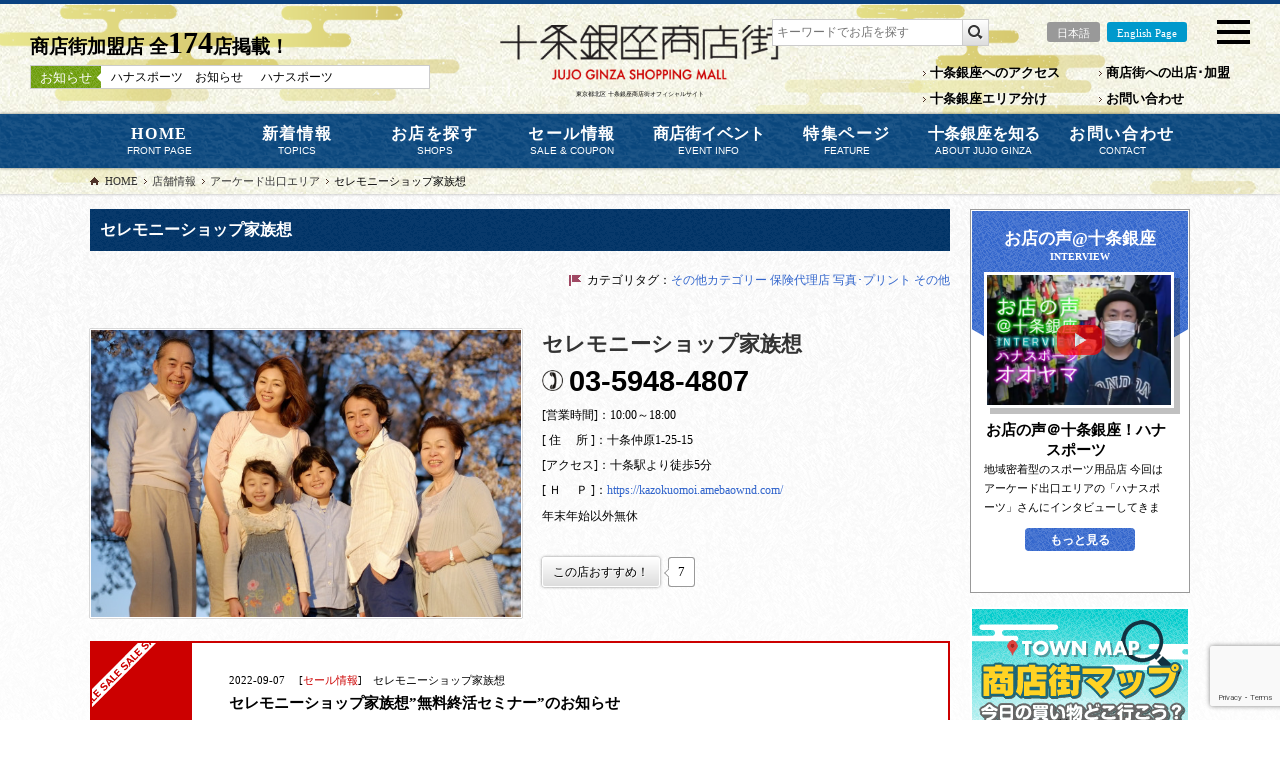

--- FILE ---
content_type: text/html; charset=UTF-8
request_url: https://jujo-ginza.com/shop/%E3%82%BB%E3%83%AC%E3%83%A2%E3%83%8B%E3%83%BC%E3%82%B7%E3%83%A7%E3%83%83%E3%83%97%E5%AE%B6%E6%97%8F%E6%83%B3/
body_size: 19554
content:
<!DOCTYPE html>
<head>
<meta name="viewport" content="width=device-width,minimum-scale=1">
<meta http-equiv="Content-Type" content="text/html; charset=UTF-8">
<meta http-equiv="Content-Style-type" content="text/css">
<meta http-equiv="Content-Script-Type" content="text/javascript">
<meta name="google-site-verification" content="FW4zSd7U1436xcf2_biZ7B66vEt2LjEYxk_MkT_Rv_I">
<title>  セレモニーショップ家族想　十条銀座どっとこむ -東京都北区十条銀座商店街 公式</title>
<link rel="shortcut icon" type="image/vnd.microsoft.icon" href="https://jujo-ginza.com/wp-content/themes/jujo-ginza2021/layout2021/favicon.ico">
<link href="https://jujo-ginza.com/wp-content/themes/jujo-ginza2021/js/jquery.bxslider/jquery.bxslider.css" rel="stylesheet" media="screen">
<link href="https://jujo-ginza.com/wp-content/themes/jujo-ginza2021/css/YUIreset.css" rel="stylesheet">
<link href="https://jujo-ginza.com/wp-content/themes/jujo-ginza2021/css/general.css?1769698786" rel="stylesheet">
<link href="https://jujo-ginza.com/wp-content/themes/jujo-ginza2021/css/layout.css?1769698786" rel="stylesheet">

	<link href="https://jujo-ginza.com/wp-content/themes/jujo-ginza2021/js/lightbox/css/jquery.lightbox-0.5.css" rel="stylesheet">
<link href="https://jujo-ginza.com/wp-content/themes/jujo-ginza2021/css/pc2021.css?1769698786" rel="stylesheet">
<link href="https://jujo-ginza.com/wp-content/themes/jujo-ginza2021/css/tablet2021.css?1769698786" rel="stylesheet" media="(min-width:700px) and (max-width:1099px)">
<link href="https://jujo-ginza.com/wp-content/themes/jujo-ginza2021/css/print.css" rel="stylesheet" media="print">
<script src="https://ajax.googleapis.com/ajax/libs/jquery/3.6.1/jquery.min.js" type="text/javascript"></script>
<script>
$(function(){$('#humBOX ul li').click(function(){$(this).toggleClass('active');$(this).children('nav').slideToggle(100);$('#humBOX ul li').not(this).children('nav').hide(100);$('#humBOX ul li').not(this).removeClass('active');});});
$(function(){$('#humBTN').click(function(){$(this).toggleClass('open');$('#humBOX,#humBODY').toggleClass('open');$('#humBODY').fadeToggle(300);$('#humBOX').slideToggle(300);});});
$(function(){$('#humBODY').click(function(){$('#humBOX,#humBTN').toggleClass('open');$('#humBODY').fadeToggle(300);$('#humBOX').slideToggle(300);});});
</script>

<script src="https://jujo-ginza.com/wp-content/themes/jujo-ginza2021/js/jquery.bxslider/jquery.bxslider.min.js"></script>




<script src="https://jujo-ginza.com/wp-content/themes/jujo-ginza2021/js/lightbox/js/jquery.lightbox-0.5.min.js"></script>
<script>$(function() {$('a.lightbox,.lightbox a,.gallery a').lightBox();});</script><!-- //lightbox用-->
		<script src="https://jujo-ginza.com/wp-content/themes/jujo-ginza2021/js/general2021.js"></script>
<script>$(function(){$('.gNavi ul > li,.fNavi ul > li').hover(function(){$('> nav:not(:animated)',this).slideDown(400)},function(){$('> nav',this).slideUp('fast');})});</script>



		<script>
	$(function(){$('#articleHead ul.banner').bxSlider({minSlides:1,maxSlides:2,moveSlides:1,slideWidth:430,auto:true,useCSS:false,controls:true,randomStart:true,pager:false,autoHover:true});});
	$(function(){$('.contestBox.voiceBx').bxSlider({mode:'fade',pause:6000000,slideMargin:0,pager:false,controls:true,auto:true,useCSS:false,slideWidth:184,maxSlides:1,moveSlides:1,autoHover:true});});
	$(function(){$('.contestBox.contestBx').bxSlider({mode:'fade',pause:6000,slideMargin:0,pager:false,controls:true,auto:true,slideWidth:184,maxSlides:1,moveSlides:1,autoHover:true});});
	$(function(){$('ul#newsSlide').bxSlider({mode:'horizontal',pause:4000,slideMargin:0,pager:false,controls:false,auto:true,maxSlides:1,moveSlides:1,autoHover:true});});
	</script>
	
<script src="https://jujo-ginza.com/wp-content/themes/jujo-ginza2021/js/lazysizes.min.js" type="text/javascript" async=""></script><!--画像遅延-->
<script src="https://jujo-ginza.com/wp-content/themes/jujo-ginza2021/js/ls.unveilhooks.min.js" type="text/javascript"></script><!--背景遅延-->
<script>document.addEventListener('lazybeforeunveil', function(e){var bg = e.target.getAttribute('data-bg');if(bg){e.target.style.backgroundImage = 'url(' + bg + ')';}});</script><!--背景遅延-->

<!-- Google tag (gtag.js) -->
<script async src="https://www.googletagmanager.com/gtag/js?id=G-VF1MTTKMXT"></script>
<script>
  window.dataLayer = window.dataLayer || [];
  function gtag(){dataLayer.push(arguments);}
  gtag('js', new Date());
  gtag('config', 'G-VF1MTTKMXT');
</script>


<meta name='robots' content='max-image-preview:large' />
	<style>img:is([sizes="auto" i], [sizes^="auto," i]) { contain-intrinsic-size: 3000px 1500px }</style>
	<link rel='dns-prefetch' href='//stats.wp.com' />
<link rel='preconnect' href='//c0.wp.com' />
<script type="text/javascript" id="wpp-js" src="https://jujo-ginza.com/wp-content/plugins/wordpress-popular-posts/assets/js/wpp.min.js?ver=7.3.3" data-sampling="0" data-sampling-rate="100" data-api-url="https://jujo-ginza.com/wp-json/wordpress-popular-posts" data-post-id="7609" data-token="cc162cafb1" data-lang="0" data-debug="0"></script>
<script type="text/javascript">
/* <![CDATA[ */
window._wpemojiSettings = {"baseUrl":"https:\/\/s.w.org\/images\/core\/emoji\/16.0.1\/72x72\/","ext":".png","svgUrl":"https:\/\/s.w.org\/images\/core\/emoji\/16.0.1\/svg\/","svgExt":".svg","source":{"concatemoji":"https:\/\/jujo-ginza.com\/wp-includes\/js\/wp-emoji-release.min.js?ver=6.8.3"}};
/*! This file is auto-generated */
!function(s,n){var o,i,e;function c(e){try{var t={supportTests:e,timestamp:(new Date).valueOf()};sessionStorage.setItem(o,JSON.stringify(t))}catch(e){}}function p(e,t,n){e.clearRect(0,0,e.canvas.width,e.canvas.height),e.fillText(t,0,0);var t=new Uint32Array(e.getImageData(0,0,e.canvas.width,e.canvas.height).data),a=(e.clearRect(0,0,e.canvas.width,e.canvas.height),e.fillText(n,0,0),new Uint32Array(e.getImageData(0,0,e.canvas.width,e.canvas.height).data));return t.every(function(e,t){return e===a[t]})}function u(e,t){e.clearRect(0,0,e.canvas.width,e.canvas.height),e.fillText(t,0,0);for(var n=e.getImageData(16,16,1,1),a=0;a<n.data.length;a++)if(0!==n.data[a])return!1;return!0}function f(e,t,n,a){switch(t){case"flag":return n(e,"\ud83c\udff3\ufe0f\u200d\u26a7\ufe0f","\ud83c\udff3\ufe0f\u200b\u26a7\ufe0f")?!1:!n(e,"\ud83c\udde8\ud83c\uddf6","\ud83c\udde8\u200b\ud83c\uddf6")&&!n(e,"\ud83c\udff4\udb40\udc67\udb40\udc62\udb40\udc65\udb40\udc6e\udb40\udc67\udb40\udc7f","\ud83c\udff4\u200b\udb40\udc67\u200b\udb40\udc62\u200b\udb40\udc65\u200b\udb40\udc6e\u200b\udb40\udc67\u200b\udb40\udc7f");case"emoji":return!a(e,"\ud83e\udedf")}return!1}function g(e,t,n,a){var r="undefined"!=typeof WorkerGlobalScope&&self instanceof WorkerGlobalScope?new OffscreenCanvas(300,150):s.createElement("canvas"),o=r.getContext("2d",{willReadFrequently:!0}),i=(o.textBaseline="top",o.font="600 32px Arial",{});return e.forEach(function(e){i[e]=t(o,e,n,a)}),i}function t(e){var t=s.createElement("script");t.src=e,t.defer=!0,s.head.appendChild(t)}"undefined"!=typeof Promise&&(o="wpEmojiSettingsSupports",i=["flag","emoji"],n.supports={everything:!0,everythingExceptFlag:!0},e=new Promise(function(e){s.addEventListener("DOMContentLoaded",e,{once:!0})}),new Promise(function(t){var n=function(){try{var e=JSON.parse(sessionStorage.getItem(o));if("object"==typeof e&&"number"==typeof e.timestamp&&(new Date).valueOf()<e.timestamp+604800&&"object"==typeof e.supportTests)return e.supportTests}catch(e){}return null}();if(!n){if("undefined"!=typeof Worker&&"undefined"!=typeof OffscreenCanvas&&"undefined"!=typeof URL&&URL.createObjectURL&&"undefined"!=typeof Blob)try{var e="postMessage("+g.toString()+"("+[JSON.stringify(i),f.toString(),p.toString(),u.toString()].join(",")+"));",a=new Blob([e],{type:"text/javascript"}),r=new Worker(URL.createObjectURL(a),{name:"wpTestEmojiSupports"});return void(r.onmessage=function(e){c(n=e.data),r.terminate(),t(n)})}catch(e){}c(n=g(i,f,p,u))}t(n)}).then(function(e){for(var t in e)n.supports[t]=e[t],n.supports.everything=n.supports.everything&&n.supports[t],"flag"!==t&&(n.supports.everythingExceptFlag=n.supports.everythingExceptFlag&&n.supports[t]);n.supports.everythingExceptFlag=n.supports.everythingExceptFlag&&!n.supports.flag,n.DOMReady=!1,n.readyCallback=function(){n.DOMReady=!0}}).then(function(){return e}).then(function(){var e;n.supports.everything||(n.readyCallback(),(e=n.source||{}).concatemoji?t(e.concatemoji):e.wpemoji&&e.twemoji&&(t(e.twemoji),t(e.wpemoji)))}))}((window,document),window._wpemojiSettings);
/* ]]> */
</script>
<style id='wp-emoji-styles-inline-css' type='text/css'>

	img.wp-smiley, img.emoji {
		display: inline !important;
		border: none !important;
		box-shadow: none !important;
		height: 1em !important;
		width: 1em !important;
		margin: 0 0.07em !important;
		vertical-align: -0.1em !important;
		background: none !important;
		padding: 0 !important;
	}
</style>
<link rel='stylesheet' id='wp-block-library-css' href='https://c0.wp.com/c/6.8.3/wp-includes/css/dist/block-library/style.min.css' type='text/css' media='all' />
<style id='classic-theme-styles-inline-css' type='text/css'>
/*! This file is auto-generated */
.wp-block-button__link{color:#fff;background-color:#32373c;border-radius:9999px;box-shadow:none;text-decoration:none;padding:calc(.667em + 2px) calc(1.333em + 2px);font-size:1.125em}.wp-block-file__button{background:#32373c;color:#fff;text-decoration:none}
</style>
<link rel='stylesheet' id='mediaelement-css' href='https://c0.wp.com/c/6.8.3/wp-includes/js/mediaelement/mediaelementplayer-legacy.min.css' type='text/css' media='all' />
<link rel='stylesheet' id='wp-mediaelement-css' href='https://c0.wp.com/c/6.8.3/wp-includes/js/mediaelement/wp-mediaelement.min.css' type='text/css' media='all' />
<style id='jetpack-sharing-buttons-style-inline-css' type='text/css'>
.jetpack-sharing-buttons__services-list{display:flex;flex-direction:row;flex-wrap:wrap;gap:0;list-style-type:none;margin:5px;padding:0}.jetpack-sharing-buttons__services-list.has-small-icon-size{font-size:12px}.jetpack-sharing-buttons__services-list.has-normal-icon-size{font-size:16px}.jetpack-sharing-buttons__services-list.has-large-icon-size{font-size:24px}.jetpack-sharing-buttons__services-list.has-huge-icon-size{font-size:36px}@media print{.jetpack-sharing-buttons__services-list{display:none!important}}.editor-styles-wrapper .wp-block-jetpack-sharing-buttons{gap:0;padding-inline-start:0}ul.jetpack-sharing-buttons__services-list.has-background{padding:1.25em 2.375em}
</style>
<link rel='stylesheet' id='contact-form-7-css' href='https://jujo-ginza.com/wp-content/plugins/contact-form-7/includes/css/styles.css?ver=6.1.4' type='text/css' media='all' />
<link rel='stylesheet' id='wp-ulike-css' href='https://jujo-ginza.com/wp-content/plugins/wp-ulike/assets/css/wp-ulike.min.css?ver=4.7.11' type='text/css' media='all' />
<link rel='stylesheet' id='wordpress-popular-posts-css-css' href='https://jujo-ginza.com/wp-content/plugins/wordpress-popular-posts/assets/css/wpp.css?ver=7.3.3' type='text/css' media='all' />
<script type="text/javascript" src="https://c0.wp.com/c/6.8.3/wp-includes/js/jquery/jquery.min.js" id="jquery-core-js"></script>
<script type="text/javascript" src="https://c0.wp.com/c/6.8.3/wp-includes/js/jquery/jquery-migrate.min.js" id="jquery-migrate-js"></script>
<link rel="https://api.w.org/" href="https://jujo-ginza.com/wp-json/" /><link rel="EditURI" type="application/rsd+xml" title="RSD" href="https://jujo-ginza.com/xmlrpc.php?rsd" />
<meta name="generator" content="WordPress 6.8.3" />
<link rel="canonical" href="https://jujo-ginza.com/shop/%e3%82%bb%e3%83%ac%e3%83%a2%e3%83%8b%e3%83%bc%e3%82%b7%e3%83%a7%e3%83%83%e3%83%97%e5%ae%b6%e6%97%8f%e6%83%b3/" />
<link rel="alternate" title="oEmbed (JSON)" type="application/json+oembed" href="https://jujo-ginza.com/wp-json/oembed/1.0/embed?url=https%3A%2F%2Fjujo-ginza.com%2Fshop%2F%25e3%2582%25bb%25e3%2583%25ac%25e3%2583%25a2%25e3%2583%258b%25e3%2583%25bc%25e3%2582%25b7%25e3%2583%25a7%25e3%2583%2583%25e3%2583%2597%25e5%25ae%25b6%25e6%2597%258f%25e6%2583%25b3%2F" />
<link rel="alternate" title="oEmbed (XML)" type="text/xml+oembed" href="https://jujo-ginza.com/wp-json/oembed/1.0/embed?url=https%3A%2F%2Fjujo-ginza.com%2Fshop%2F%25e3%2582%25bb%25e3%2583%25ac%25e3%2583%25a2%25e3%2583%258b%25e3%2583%25bc%25e3%2582%25b7%25e3%2583%25a7%25e3%2583%2583%25e3%2583%2597%25e5%25ae%25b6%25e6%2597%258f%25e6%2583%25b3%2F&#038;format=xml" />
	<style>img#wpstats{display:none}</style>
		            <style id="wpp-loading-animation-styles">@-webkit-keyframes bgslide{from{background-position-x:0}to{background-position-x:-200%}}@keyframes bgslide{from{background-position-x:0}to{background-position-x:-200%}}.wpp-widget-block-placeholder,.wpp-shortcode-placeholder{margin:0 auto;width:60px;height:3px;background:#dd3737;background:linear-gradient(90deg,#dd3737 0%,#571313 10%,#dd3737 100%);background-size:200% auto;border-radius:3px;-webkit-animation:bgslide 1s infinite linear;animation:bgslide 1s infinite linear}</style>
            </head>
<body class="shop-template-default single single-shop postid-7609 wp-theme-jujo-ginza2021 shop tax_others tax_photo tax_insurance tax_etc">
<noscript><div class="noScript">サイトを快適に利用するためには、ブラウザのJavaScriptを有効にしてください。</div></noscript>
<header id="header">
		<h1><a href="https://jujo-ginza.com" title="東京都北区十条銀座商店街オフィシャルサイト『十条銀座どっとこむ』">東京都北区 十条銀座商店街オフィシャルサイト</a></h1>
				<ul class="btnH">
			<li><a href="https://jujo-ginza.com/">日本語</a></li>
			<li class="en"><a href="https://jujo-ginza.com/en/">English Page</a></li>
		</ul>
		<nav class="txtLink">
			<ul class="btnTXT">
				<li><a href="https://jujo-ginza.com/aboutus/access/">十条銀座へのアクセス</a></li>
				<li><a href="https://jujo-ginza.com/aboutus/">十条銀座エリア分け</a></li>
						</ul>
			<ul class="btnTXT">
							<li><a href="https://jujo-ginza.com/support/newcomer/">商店街への出店･加盟</a></li>
								<li><a href="https://jujo-ginza.com/support/contact/">お問い合わせ</a></li>
			</ul>
		</nav>
				<form role="search" method="get" id="searchform" class="sitesearch" action="https://jujo-ginza.com">
			<div class="searchBox clearfix">
				<input type="text" value="" name="s" id="s" placeholder="キーワードでお店を探す" class="seachInputBox"><input type="hidden" name="post_type" value="shop"><input type="submit" id="searchsubmit" value="検　索" class="searchBTN">
			</div>
		</form>			<ul class="kumo left"><li class="kumo01"></li><li class="kumo02"></li><li class="kumo03"></li><li class="kumo04"></li><li class="kumo05"></li></ul>
		<ul class="kumo right"><li class="kumo01"></li><li class="kumo02"></li><li class="kumo03"></li><li class="kumo04"></li><li class="kumo05"></li></ul>
		        						<div class="tiContainer">
				<p class="topCounter"><b>商店街加盟店 全<i>174</i>店掲載！</b></p>
				<div class="ticker">
					<span class="title">お知らせ</span>
																<ul id="newsSlide"><li><a href="https://jujo-ginza.com/%e3%81%8a%e7%9f%a5%e3%82%89%e3%81%9b%ef%bc%86%e6%96%b0%e7%9d%80%e6%83%85%e5%a0%b1/%e8%b2%b7%e5%8f%96%e7%9b%b8%e5%a0%b4%e5%a4%89%e5%8b%95%ef%bc%81%e4%b8%8b%e8%90%bd%e6%ad%a2%e3%81%be%e3%82%89%e3%81%9a%ef%bc%81%e5%a3%b2%e3%82%8a%e6%99%82%e3%81%af%e3%82%bf%e3%82%a4%e3%83%9f%e3%83%b3/" title="片づけ処分！是非ご来店を！査定は無料です！">片づけ処分！是非ご来店を！査定は無料です！<span>買取大吉 十条銀座店</span></a></li><li><a href="https://jujo-ginza.com/%e3%81%8a%e7%9f%a5%e3%82%89%e3%81%9b%ef%bc%86%e6%96%b0%e7%9d%80%e6%83%85%e5%a0%b1/%e3%83%8f%e3%83%8a%e3%82%b9%e3%83%9d%e3%83%bc%e3%83%84%e3%80%80%e3%81%8a%e7%9f%a5%e3%82%89%e3%81%9b-2/" title="ハナスポーツ　お知らせ">ハナスポーツ　お知らせ<span>ハナスポーツ</span></a></li><li><a href="https://jujo-ginza.com/news/%ef%bd%8a%e3%82%b9%e3%82%bf%e3%83%b3%e3%83%97%e3%83%8b%e3%83%a5%e3%83%bc%e3%82%b9no-%ef%bc%91%ef%bc%93%ef%bc%92%e3%80%80%ef%bc%92%ef%bc%90%ef%bc%92%ef%bc%96%e5%b9%b4%ef%bc%91%e3%83%bb%ef%bc%92/" title="ＪスタンプニュースNO.１３２　２０２６年１・２・３月号">ＪスタンプニュースNO.１３２　２０２６年１・２・３月号<span>十条銀座商店街振興組合</span></a></li><li><a href="https://jujo-ginza.com/%e3%82%bb%e3%83%bc%e3%83%ab%e6%83%85%e5%a0%b1/%e3%82%a6%e3%82%a3%e3%83%b3%e3%83%8a%e3%83%bc%e3%83%af%e3%83%ab%e3%83%84%e3%80%80%e4%bd%93%e9%a8%93%e3%83%ac%e3%83%83%e3%82%b9%e3%83%b3/" title="ウィンナーワルツ　体験レッスン">ウィンナーワルツ　体験レッスン<span>舞 ダンス</span></a></li><li><a href="https://jujo-ginza.com/%e3%82%bb%e3%83%bc%e3%83%ab%e6%83%85%e5%a0%b1/%e3%83%90%e3%82%a4%e3%82%af%e9%a7%90%e8%bb%8a%e5%a0%b4%ef%bc%88%e6%9c%88%e6%a5%b5%ef%bc%89%e3%81%82%e3%82%8a%e3%81%be%e3%81%99%e3%80%82/" title="バイク駐車場（月極）あります。">バイク駐車場（月極）あります。<span>栃木屋不動産(株)</span></a></li><li><a href="https://jujo-ginza.com/%e3%82%bb%e3%83%bc%e3%83%ab%e6%83%85%e5%a0%b1/%e7%a9%ba%e3%81%8d%e8%bb%8a%e5%ba%ab%e3%81%82%e3%82%8a%e3%81%be%e3%81%99%e3%80%82/" title="空き車庫あります。">空き車庫あります。<span>栃木屋不動産(株)</span></a></li><li><a href="https://jujo-ginza.com/%e3%82%bb%e3%83%bc%e3%83%ab%e6%83%85%e5%a0%b1/7731/" title="【セール実施のお知らせ】ハナスポーツ">【セール実施のお知らせ】ハナスポーツ<span>ハナスポーツ</span></a></li><li><a href="https://jujo-ginza.com/news/2025%e6%ad%b3%e6%9c%ab%e7%a6%8f%e5%bc%95%e3%82%bb%e3%83%bc%e3%83%ab%ef%bc%81/" title="2025歳末福引セール！">2025歳末福引セール！<span>十条銀座商店街振興組合</span></a></li><li><a href="https://jujo-ginza.com/%e3%82%bb%e3%83%bc%e3%83%ab%e6%83%85%e5%a0%b1/%e6%9d%b1%e4%ba%ac%e9%99%90%e5%ae%9a%e3%83%8e%e3%83%83%e3%82%af%e5%bc%8f%e4%b8%87%e5%b9%b4%e7%ad%86%e3%81%82%e3%82%8a%e3%81%be%e3%81%99%e3%80%82/" title="東京限定ノック式万年筆あります。">東京限定ノック式万年筆あります。<span>文具ばんしゅうどう</span></a></li><li><a href="https://jujo-ginza.com/%e3%82%bb%e3%83%bc%e3%83%ab%e6%83%85%e5%a0%b1/%e5%a4%a7%e8%b0%b7%e7%bf%94%e5%b9%b3%e5%90%9b%e3%82%ab%e3%83%ac%e3%83%b3%e3%83%80%e3%83%bc%ef%bc%88%e5%a3%81%e6%8e%9b%e3%81%91%e3%80%81%e5%8d%93%e4%b8%8a%ef%bc%89%e5%a3%b2%e3%81%a3%e3%81%a6%e3%81%be/" title="大谷翔平君カレンダー（壁掛け、卓上）売ってます。">大谷翔平君カレンダー（壁掛け、卓上）売ってます。<span>文具ばんしゅうどう</span></a></li></ul>
										
				</div>
			</div>
			        		<nav class="clearfix gNavi">
			<ul>
				<li class="g01"><a href="https://jujo-ginza.com">HOME<i>FRONT PAGE</i></a></li>
				<li class="g02"><a href="https://jujo-ginza.com/shop-news/">新着情報<i>TOPICS</i></a>
					<nav><ol>
						<li><a href="https://jujo-ginza.com/shop-news/お知らせ＆新着情報/"><span>お店からのお知らせ＆新着情報<i>商店街のお店から新サービスの告知や営業時間の変更などのお知らせ。</i></span></a></li>
						<li><a href="https://jujo-ginza.com/shop-news/セール情報/"><span>お得なセール＆クーポン情報<i>見るだけでお得な色んなお店のセール情報！</i></span></a></li>
						<li><a href="https://jujo-ginza.com/shop-news/求人情報/"><span>求人：十条銀座で働こう！<i>十条銀座で働きたい方必見！商店街内のお店の求人情報がいち早くチェックできます。</i></span></a></li>
						<li><a href="https://jujo-ginza.com/shop-news/お店の声＠十条銀座/"><span>お店の声＠十条銀座<i>商店街内の色んなお店を取材して回ります！不定期更新</i></span></a></li>
						<li><a href="https://jujo-ginza.com/news/?news_cate=office"><span>商店街からのお知らせ＆ニュース<i>商店街事務局が発信するお知らせやニュースを掲載しています。</i></span></a></li>
						<li><a href="https://jujo-ginza.com/news/?news_cate=event"><span>十条銀座イベント情報<i>商店街事務局よりイベントの告知をしています。</i></span></a></li>
						<li><a href="https://jujo-ginza.com/news/?news_cate=j-stamp"><span>Ｊスタンプニュース<i>商店街でお買い物して集まるＪスタンプに関する情報を発信しています。</i></span></a></li>
					</ol></nav>
				</li>
				<li class="g03"><a href="https://jujo-ginza.com/shop/">お店を探す<i>SHOPS</i></a>
					<nav><ol>
						<li><a href="https://jujo-ginza.com/shop-category/"><span>ジャンル･カテゴリーからお店を探す<i>商店街内のお店を大きく10のカテゴリーに分けています。</i></span></a></li>
						<li><a href="https://jujo-ginza.com/map/"><span>マップからお店を探す<i>Googleマップ上からお店を探すことができます。</i></span></a></li>
						<li><a href="https://jujo-ginza.com/shop/"><span>店舗一覧からお店を探す<i>新しい店舗順に店名や写真などを一覧表示しています。</i></span></a></li>
						<li><a href="https://jujo-ginza.com/shop/?s=十銀買物券"><span>十銀買物券取扱い店を探す<i>お買物券を使えるお店を探したい時はここから！</i></span></a></li>
						<li><a href="https://jujo-ginza.com/shop/?s=北区共通券"><span>北区共通券取扱い店を探す<i>北区内なら共通して使える便利な北区共通券の取扱い店一覧はこちら</i></span></a></li>
						<li><a href="https://jujo-ginza.com/shop/?s=Jスタンプ"><span>Jスタンプ加盟店を探す<i>Ｊスタンプ集めがはかどる！加盟店一覧はこちら！</i></span></a></li>
					</ol></nav>
				</li>
				<li class="g07"><a href="https://jujo-ginza.com/shop/?meta_key=SALE-ONOFF&meta_value=ON">セール情報<i>SALE &amp; COUPON</i></a>
					<nav><ol>
						<li><a href="https://jujo-ginza.com/shop-news/セール情報/"><span>お得なセール＆クーポン情報<i>見るだけでお得な色んなお店のセール情報！</i></span></a></li>
						<li><a href="https://jujo-ginza.com/shop/?meta_key=SALE-ONOFF&meta_value=ON"><span>セール実施中のお店一覧<i>セール実施中のお店だけをまとめて表示しています。</i></span></a></li>
					</ol></nav>
				</li>
				<li class="g08"><a href="https://jujo-ginza.com/news/?news_cate=event">商店街イベント<i>EVENT INFO</i></a>
					<nav><ol>
						<li><a href="https://jujo-ginza.com/news/?news_cate=event"><span>十条銀座イベント情報<i>商店街事務局よりイベントの告知をしています。</i></span></a></li>
						<li><a href="https://jujo-ginza.com/aboutus/event-schedule/"><span>年間イベントスケジュール<i>十条銀座商店街で行われる様々な企画･イベントを掲載しています。</i></span></a></li>
					</ol></nav>
				</li>				<li class="g04"><a>特集ページ<i>FEATURE</i></a>
					<nav><ol>
						<li><a href="https://jujo-ginza.com/shop-news/お店の声＠十条銀座/"><span>お店の声＠十条銀座<i>商店街内の色んなお店を取材して回ります！不定期更新</i></span></a></li>
						<li><a href="https://jujo-ginza.com/jujo-contest/"><span>十条銀座コンテスト<i>商店街サイト上で、様々なコンテストなどを不定期開催しています！</i></span></a></li>
						<li><a href="https://jujo-ginza.com/readings/"><span>十条銀座読本<i>昭和の十条銀座などをブログ形式で不定期更新しています。※休止中</i></span></a></li>
						<li><a href="https://jujo-ginza.com/aboutus/gallery/"><span>十条銀座ギャラリー<i>昭和の十条銀座の様子などのギャラリーです。※休止中</i></span></a></li>
					</ol></nav>
				</li>				<li class="g05"><a href="https://jujo-ginza.com/aboutus/">十条銀座を知る<i>ABOUT JUJO GINZA</i></a>
					<nav><ol>
						<li><a href="https://jujo-ginza.com/aboutus/access/"><span>十条銀座へのアクセス<i>十条へ始めてお越しの方に便利なアクセス案内</i></span></a></li>
						<li><a href="https://jujo-ginza.com/aboutus/j-stamp/"><span>Ｊスタンプについて<i>十条銀座でお買い物するともらえるＪスタンプについて</i></span></a></li>
						<li><a href="https://jujo-ginza.com/aboutus/character/"><span>キタニャンについて<i>十条銀座の公式ゆるキャラ「キタニャン」について</i></span></a></li>
						<li><a href="https://jujo-ginza.com/aboutus/office/"><span>十条銀座商店街について<i>十条銀座商店街の取り組みや加盟店について</i></span></a></li>
					</ol></nav>
				</li>
				<li class="g06"><a href="https://jujo-ginza.com/support/">お問い合わせ<i>CONTACT</i></a>
					<nav><ol>
						<li><a href="https://jujo-ginza.com/support/newcomer/"><span>商店街への出店･加盟のご案内<i>十条銀座商店街の加盟店になると様々な特典が！ぜひご参加ください</i></span></a></li>
						<li><a href="https://jujo-ginza.com/support/media/"><span>テレビ･雑誌等のメディア取材時の注意点<i>テレビ局などの各種メディアの方向け</i></span></a></li>
						<!--li><a href="https://jujo-ginza.com/support/advertise/"><span>[PR] 広告主募集のご案内<i>毎日1000名ほどのお客様がアクセスする商店街サイトに広告を出しませんか？</i></span></a></li-->
						<li><a href="https://jujo-ginza.com/support/construction/"><span>商店街内での建物の新築･改築時のご案内<i>商店街内での建物の新築･改築時はこちらをご確認ください</i></span></a></li>
						<li><a href="https://jujo-ginza.com/support/contact/"><span>[総合] お問い合わせ<i>十条銀座商店街に関するお問い合わせはこちらから</i></span></a></li>
					</ol></nav>
				</li>
			</ul>
		</nav><!--/gNaviContainer-->
				<nav id="bread" class="clearfix breadcrumbs" typeof="BreadcrumbList" vocab="https://schema.org/"><ul><li class="home"><a rel="v:url" property="v:title" title="十条銀座どっとこむ -東京都北区十条銀座商店街 公式" href="https://jujo-ginza.com" class="home">HOME</a></li>
<li class="archive post-shop-archive"><a property="item" typeof="WebPage" title="店舗情報" href="https://jujo-ginza.com/shop/" class="archive post-shop-archive"><span property="name">店舗情報</span></a><meta property="position" content="2"></li>
<li class="taxonomy area_cate"><span property="itemListElement" typeof="ListItem"><a property="item" typeof="WebPage" title="アーケード出口エリア 商店街エリア archives." href="https://jujo-ginza.com/?area_cate=%e3%82%a2%e3%83%bc%e3%82%b1%e3%83%bc%e3%83%89%e5%87%ba%e5%8f%a3%e3%82%a8%e3%83%aa%e3%82%a2" class="taxonomy area_cate" ><span property="name">アーケード出口エリア</span></a><meta property="position" content="3"></span></li>
<li class="post post-shop current-item"><span property="name">セレモニーショップ家族想</span><meta property="position" content="4"></li>
</ul></nav></header>
<div id="wrapper">
	<div id="container" class="clearfix">
		<div id="main" class="p-shop single">
			<h2><b>セレモニーショップ家族想</b><span>SHOP INFORMATION</span></h2><!--single-shop.php-->
			<div class="clearfix tag"><label>カテゴリタグ</label>：<span><a href="https://jujo-ginza.com/shop/?shop_page=etc" title="その他カテゴリー">その他カテゴリー</a> <a href="https://jujo-ginza.com/shop/?shop_page=insurance" title="保険代理店">保険代理店</a> <a href="https://jujo-ginza.com/shop/?shop_page=photo" title="写真･プリント">写真･プリント</a> <a href="https://jujo-ginza.com/shop/?shop_page=others" title="その他">その他</a> </span></div>
						<div class="article			 セール情報 ">
				<div class="clearfix shop-post01">
															
					<div class="imgBox"><a href="https://jujo-ginza.com/wp-content/uploads/2022/03/kazokuomoi.jpg" class="lineIMG lightbox" title="セレモニーショップ家族想"><img src="https://jujo-ginza.com/wp-content/uploads/2022/03/kazokuomoi.jpg" alt="セレモニーショップ家族想" /><span><b>クリックで拡大表示</b></span></a>
					</div>
					<dl class="infoBox">
						<dt class="rec">[求人中！]：<a href="#recruit">求人情報はこちら</a><span></span></dt>
						<dt>セレモニーショップ家族想</dt>
						<dd class="tel">03-5948-4807</dd>						<dd class="time">10:00～18:00</dd>						<dd class="add">十条仲原1-25-15</dd>						<dd class="acc">十条駅より徒歩5分</dd>						<dd class="web"><a href="https://kazokuomoi.amebaownd.com/" target="_blank">https://kazokuomoi.amebaownd.com/</a></dd>						<dd class="bikou"><p>年末年始以外無休</p>
</dd>						<dd class="sns">
																																		</dd>
						<dd class="clearfix like">		<div class="wpulike wpulike-default " ><div class="wp_ulike_general_class wp_ulike_is_restricted"><button type="button"
					aria-label="いいねボタン"
					data-ulike-id="7609"
					data-ulike-nonce="41c0931212"
					data-ulike-type="post"
					data-ulike-template="wpulike-default"
					data-ulike-display-likers=""
					data-ulike-likers-style="popover"
					class="wp_ulike_btn wp_ulike_put_text wp_post_btn_7609"><span>この店おすすめ！</span>				</button><span class="count-box wp_ulike_counter_up" data-ulike-counter-value="7"></span>			</div></div>
	</dd>
					</dl>
				</div>
								
																<dl class="shopNewsBox sale" id="sale">
					<dd>
					<ul class="clearfix list-blog">
									<li class="noTHUM セール情報 ">
									<span class="date"><time>2022-09-07</time> [<a href="https://jujo-ginza.com/shop-news/%e3%82%bb%e3%83%bc%e3%83%ab%e6%83%85%e5%a0%b1/" rel="tag">セール情報</a>]<author><a href="https://jujo-ginza.com/shop/セレモニーショップ家族想/">セレモニーショップ家族想</a></author></span>
			<a href="https://jujo-ginza.com/%e3%82%bb%e3%83%bc%e3%83%ab%e6%83%85%e5%a0%b1/%e3%82%bb%e3%83%ac%e3%83%a2%e3%83%8b%e3%83%bc%e3%82%b7%e3%83%a7%e3%83%83%e3%83%97%e5%ae%b6%e6%97%8f%e6%83%b3%e7%84%a1%e6%96%99%e7%b5%82%e6%b4%bb%e3%82%bb%e3%83%9f%e3%83%8a%e3%83%bc/" class="txt">
			<b class="title">セレモニーショップ家族想”無料終活セミナー”のお知らせ</b>
			<span class="txt">セレモニーショップ家族想です。いつもありがとうございます。
皆さまの冠婚葬祭や終活のお役に立ちたいと考えております！
セレモニーショップ家族想の大好評終活セミナーシリーズ、益々充実しています。
是非お気軽にご参加ください。
&nbsp;
セレモニーショップ家族想終活セミナーシリーズ
『初めてのエンディングノート～エンディングノートで家族に想いを残しませんか～』
エンディングノートとは…</span>			</a>
		</li>
						</ul>
					</dd><dd class="title"><span></span></dd>
				</dl>
								
				
				
		
								<h3 class="title"><span>セレモニーショップ家族想の店舗紹介</span></h3>
				<div class="clearfix post-field" id="shop-profile">
					<field class="clearfix content-field">
					<p>冠婚葬祭に関する御相談を承っております。</p>
<p>主には終活セミナー（家族に負担をかけない万が一の備え方）とキッズフォトのお店です。<br />その他冠婚葬祭互助会や葬儀保険の取り扱い、七五三や成人式の斡旋も行っています。</p>
<p>気軽に相談できるショップ、明るく将来のことを話せるショップです。</p>					</field>
				</div>
								
												<div class="clearfix post-field display">
					<ul class="clearfix picBox lightbox">
						<li><a style="background-image:url(https://jujo-ginza.com/wp-content/uploads/2022/03/kazokuomoi.jpg);" href="https://jujo-ginza.com/wp-content/uploads/2022/03/kazokuomoi.jpg" data-lightbox="lightbox-shop" data-title="セレモニーショップ家族想"></a></li>											</ul>
				</div><!--/post-field-->
								
		
												
				<span id="news"><br /></span>
																<h3 class="title"><span>セレモニーショップ家族想の新着情報</span></h3>
				<article class="clearfix post-field">
					<ul class="clearfix list-blog">
									<li class="noTHUM セール情報 ">
									<span class="date"><time>2022-09-07</time> [<a href="https://jujo-ginza.com/shop-news/%e3%82%bb%e3%83%bc%e3%83%ab%e6%83%85%e5%a0%b1/" rel="tag">セール情報</a>]<author><a href="https://jujo-ginza.com/shop/セレモニーショップ家族想/">セレモニーショップ家族想</a></author></span>
			<a href="https://jujo-ginza.com/%e3%82%bb%e3%83%bc%e3%83%ab%e6%83%85%e5%a0%b1/%e3%82%bb%e3%83%ac%e3%83%a2%e3%83%8b%e3%83%bc%e3%82%b7%e3%83%a7%e3%83%83%e3%83%97%e5%ae%b6%e6%97%8f%e6%83%b3%e7%84%a1%e6%96%99%e7%b5%82%e6%b4%bb%e3%82%bb%e3%83%9f%e3%83%8a%e3%83%bc/" class="txt">
			<b class="title">セレモニーショップ家族想”無料終活セミナー”のお知らせ</b>
			<span class="txt">セレモニーショップ家族想です。いつもありがとうございます。
皆さまの冠婚葬祭や終活のお役に立ちたいと考えております！
セレモニーショップ家族想の大好評終活セミナーシリーズ、益々充実しています。
是非お気軽にご参加ください。
&nbsp;
セレモニーショップ家族想終活セミナーシリーズ
『初めてのエンディングノート～エンディングノートで家族に想いを残しませんか～』
エンディングノートとは…</span>			</a>
		</li>
						</ul>
				</article>
						
		
				
								
								<h3 class="title"><span>セレモニーショップ家族想の所在地</span></h3>
				<div class="clearfix post-field">
					<div id="mapField"></div>
					<div class="accTxt">
					<span>十条駅より徒歩5分</span>					<p>年末年始以外無休</p>
					</div>
				</div><!--/post-field-->
								<script type="text/javascript" src="//maps.googleapis.com/maps/api/js?key=AIzaSyCsVbAplu-HwnFixigdQRWgHPjKJIq9Oa4&v=3&libraries=adsense"></script>
				<script type="text/jscript">
				var map = new google.maps.Map(
				document.getElementById("mapField"),{zoom : 20,center : new google.maps.LatLng(35.76383234901326,139.72124584052295),
				mapTypeId : google.maps.MapTypeId.ROADMAP});
				var marker = new google.maps.Marker({position: new google.maps.LatLng(35.76383234901326,139.72124584052295),
				map: map});
				</script>
				
				<span class="clearfix pagetop"><a href="#header">ページトップへ戻る</a></span>
			
			</div><!--/article-->
			<h2 class="mb15"><b>ジャンル別にお店を探す</b></h2>
						<ul class="clearfix aNavi news"><!-- articleFoot.php -->
    				<li class="first"><a href="https://jujo-ginza.com/shop-news/セール情報/">お得なクーポン＆セール情報！</a></li>
    				<li><a href="https://jujo-ginza.com/shop-news/お知らせ＆新着情報/">お店からのお知らせ</a></li>
    				<li><a href="https://jujo-ginza.com/shop-news/求人情報/">[求人情報]：十条銀座で働こう！</a></li>
    				<li><a href="https://jujo-ginza.com/news/?news_cate=office">[商店街事務局]：お知らせ＆ニュース</a></li>
    				<li><a href="https://jujo-ginza.com/news/?news_cate=event">[商店街事務局]：十条銀座イベント情報</a></li>
    				<li><a href="https://jujo-ginza.com/news/?news_cate=j-stamp">[商店街事務局]：Ｊスタンプニュース</a></li>
			</ul>
			
			<ul class="clearfix aNavi shop">
				<li><a href="https://jujo-ginza.com/shop/?shop_page=shopping">お買い物</a></li>
				<li><a href="https://jujo-ginza.com/shop/?shop_page=groumet">グルメ･お食事</a></li>
				<li><a href="https://jujo-ginza.com/shop/?shop_page=fashion">ファッション</a></li>
				<li><a href="https://jujo-ginza.com/shop/?shop_page=beauty">美容･健康</a></li>
				<li><a href="https://jujo-ginza.com/shop/?shop_page=entertainment">遊び</a></li>
				<li><a href="https://jujo-ginza.com/shop/?shop_page=life">住まい･暮らし</a></li>
				<li><a href="https://jujo-ginza.com/shop/?shop_page=learn">学ぶ･習う</a></li>
				<li><a href="https://jujo-ginza.com/shop/?shop_page=public">公共施設</a></li>
				<li><a href="https://jujo-ginza.com/shop/?shop_page=financial">金融機関</a></li>
				<li><a href="https://jujo-ginza.com/shop/?shop_page=etc">その他カテゴリー</a></li>
			</ul>
			
			<ul class="clearfix aNavi museum">
				<li><a href="https://jujo-ginza.com/readings/">十条銀座読本</a></li>
				<li><a href="https://jujo-ginza.com/readings/?readings_cate=history">歴史資料室</a></li>
				<li><a href="https://jujo-ginza.com/readings/?readings_cate=yakuba">十条村役場</a></li>
				<li><a href="https://jujo-ginza.com/aboutus/gallery/">十条銀座ギャラリー</a></li>
			</ul>
			<ul class="clearfix aNavi aboutus">
					<li><a href="https://jujo-ginza.com/aboutus/gallery/">十条銀座ギャラリー</a></li>
    				<li><a href="https://jujo-ginza.com/aboutus/access/">十条銀座へのアクセス</a></li>
    				<li><a href="https://jujo-ginza.com/aboutus/j-stamp/">Ｊスタンプについて</a></li>
    				<li><a href="https://jujo-ginza.com/aboutus/office/">十条銀座商店街について</a></li>
    				<li><a href="https://jujo-ginza.com/support/newcomer/">商店街への出店･加盟のご案内</a></li>
    				<li><a href="https://jujo-ginza.com/support/media/">TV･雑誌等のメディア取材時の注意点</a></li>
    				<!--li><a href="https://jujo-ginza.com/support/advertise/">[PR] 広告主募集のご案内</a></li-->
    				<li><a href="https://jujo-ginza.com/support/contact/">[総合] お問い合わせ</a></li>
			</ul>
			<ul class="clearfix banner">
				<li><a href="https://jujo-ginza.com/contest_cate/coloring2019/" title="第1回 みんなのぬりえギャラリー"><img data-src="https://jujo-ginza.com/wp-content/themes/jujo-ginza2021/layout/banner/banner22.jpg" alt="第1回 みんなのぬりえギャラリー" class="lazyload" /></a></li>
				<li><a href="https://jujo-ginza.com/contest_cate/jujo-photo2019/" title="第2回 十条銀座フォトコンテスト"><img data-src="https://jujo-ginza.com/wp-content/themes/jujo-ginza2021/layout/banner/banner21.jpg" alt="第2回 十条銀座フォトコンテスト" class="lazyload" /></a></li>
				<!--li><a href="https://jujo-ginza.com/support/advertise/" title="広告主募集中！この枠に広告を出しませんか？"><img data-src="https://jujo-ginza.com/wp-content/themes/jujo-ginza2021/layout/banner/banner11.gif" alt="広告主募集中！この枠に広告を出しませんか？" class="lazyload" /></a></li-->
				<li><a href="https://jujo-ginza.com/support/newcomer/" title="十条銀座商店街 加盟店の募集について"><img data-src="https://jujo-ginza.com/wp-content/themes/jujo-ginza2021/layout/banner/banner01.jpg" alt="十条銀座商店街 加盟店の募集について" class="lazyload" /></a></li>
				<li><a href="https://jujo-ginza.com/news/?news_cate=j-stamp"><img data-src="https://jujo-ginza.com/wp-content/themes/jujo-ginza2021/layout/banner/banner10.jpg" alt="Jスタンプニュース" class="sp-image lazyload" /></a></li>
				<li><a href="https://jujo-ginza.com/shop-news/セール情報/" title="お得なクーポン＆セール情報"><img data-src="https://jujo-ginza.com/wp-content/themes/jujo-ginza2021/layout2021/banner/banner-sale.gif" alt="お得なクーポン＆セール情報" class="lazyload" /></a></li>
				<li><a href="https://jujo-ginza.com/readings/" title="知れば知るほど好きになる 十条銀座読本"><img data-src="https://jujo-ginza.com/wp-content/themes/jujo-ginza2021/layout/banner/banner05.jpg" alt="知れば知るほど好きになる 十条銀座読本" class="lazyload" /></a></li>
				<li><a href="https://jujo-ginza.com/shop-news/求人情報/" title="[求人情報] 十条で、働こう。"><img data-src="https://jujo-ginza.com/wp-content/themes/jujo-ginza2021/layout/banner/banner07.jpg" alt="[求人情報] 十条で、働こう。" class="lazyload" /></a></li>
				<li><a href="https://jujo-ginza.com/support/contact/" title="[総合案内] 十条銀座商店街へのお問い合わせ"><img data-src="https://jujo-ginza.com/wp-content/themes/jujo-ginza2021/layout2021/banner/banner-contact.gif" alt="[総合案内] 十条銀座商店街へのお問い合わせ" class="lazyload" /></a></li>
			</ul>
<!-- 削除済み
20161130
				<li><a href="https://jujo-ginza.com/contest_cate/pet-contest2016/" title="第1回ペット自慢フォトコンテスト"><img data-src="https://jujo-ginza.com/wp-content/themes/jujo-ginza2021/layout/banner/banner09.jpg" alt="第1回ペット自慢フォトコンテスト" class="lazyload" /></a></li>

-->		</div><!-- #main -->
		<div id="rightBar" class="sidebar">
	<div class="pr-box ogiri none">
		<p>大喜利コンテスト<br>feat. 十条コレクション</p>
		
		<dl class="clearfix contestBox contestBx">
							<dd class="topRank hw-No3">
			<span class="badge"></span><a href="https://jujo-ginza.com/contest/%e3%81%8a%e5%b1%8a%e3%81%91%e5%85%88%e3%81%af%e3%81%88%ef%bc%81%ef%bc%9f%e6%9c%80%e4%b8%8a%e9%9a%8e%ef%bc%9f/" data-bg="https://jujo-ginza.com/wp-content/uploads/2024/02/image0-450x600.jpeg" class="lazyload"><span class="name">
			せせさん</span></a>
			<div class="detail"><span>お届け先は…え！？最上階…？<b>第3回 十条銀座大喜利コンテストお題⑤</b></span></div></dd>
					<dd class="topRank hw-">
			<span class="badge"></span><a href="https://jujo-ginza.com/contest/%ef%bc%88%e9%9a%a3%e3%81%ae%e6%94%af%e6%9f%b1%e3%82%92%e8%a6%8b%e3%81%aa%e3%81%8c%e3%82%89%ef%bc%89%e3%81%b5%e3%81%af%e3%81%af%ef%bc%81%e5%90%9b%e3%81%af%e3%81%9d%e3%81%93%e3%81%8b%e3%82%89%e5%8b%95/" data-bg="https://jujo-ginza.com/wp-content/uploads/2024/02/image2.jpeg" class="lazyload"><span class="name">
			※この渋沢チャーミー氏、可愛がってくれる持ち主さんの力に頼らないと、ここから一歩も動けませんさん</span></a>
			<div class="detail"><span>（隣の支柱を見ながら）ふはは！君はそこから動けないだろうが、私は花見もお茶会へも、どこにでも行けるんだぞ！！<b>第3回 十条銀座大喜利コンテストお題③</b></span></div></dd>
					<dd class="topRank hw-">
			<span class="badge"></span><a href="https://jujo-ginza.com/contest/%e5%ae%89%e5%bf%83%e3%81%97%e3%81%a6%e3%81%8f%e3%81%a0%e3%81%95%e3%81%84%e3%80%82%e5%b1%a5%e3%81%84%e3%81%a6%e3%81%be%e3%81%9b%e3%82%93%e3%82%88/" data-bg="https://jujo-ginza.com/wp-content/uploads/2024/02/image0-450x600.jpeg" class="lazyload"><span class="name">
			エイトモさん</span></a>
			<div class="detail"><span>安心してください。履いてませんよ<b>第3回 十条銀座大喜利コンテストお題⑤</b></span></div></dd>
					<dd class="topRank hw-">
			<span class="badge"></span><a href="https://jujo-ginza.com/contest/%e3%83%ad%e3%82%a4%e3%83%a4%e3%83%aa%e3%83%86%e3%82%a3%e3%81%8c%e4%b8%80%e9%8a%ad%e3%82%82%e5%85%a5%e3%81%a3%e3%81%a6%e3%81%93%e3%81%aa%e3%81%84/" data-bg="https://jujo-ginza.com/wp-content/uploads/2024/02/image0-450x600.jpeg" class="lazyload"><span class="name">
			しぶちゃんさん</span></a>
			<div class="detail"><span>ロイヤリティが一銭も入ってこない<b>第3回 十条銀座大喜利コンテストお題⑤</b></span></div></dd>
					<dd class="topRank hw-">
			<span class="badge"></span><a href="https://jujo-ginza.com/contest/%e3%81%93%e3%82%8c%e3%81%8c%e5%8d%81%e6%9d%a1%e3%81%ae%e3%83%96%e3%83%ab%e3%82%b8%e3%83%a5%e3%83%8f%e3%83%aa%e3%83%95%e3%82%a1%e3%81%8b%e3%80%9c/" data-bg="https://jujo-ginza.com/wp-content/uploads/2024/02/image0-450x600.jpeg" class="lazyload"><span class="name">
			KOHさん</span></a>
			<div class="detail"><span>これが十条のブルジュハリファか〜<b>第3回 十条銀座大喜利コンテストお題⑤</b></span></div></dd>
				</dl>
		<a href="https://jujo-ginza.com/contest_cate/jujo-ogiri2025/" class="link">もっと見る</a>
	</div><!--/pr-box--><!--★★ハロウィンコンテスト以外はバックアップを見て変更すること★★-->		
			
	<div class="pr-box voice">
		<p>お店の声@十条銀座<i>INTERVIEW</i></p>
		<dl class="clearfix contestBox voiceBx">
							<dd><span class="badge"></span><a href="https://jujo-ginza.com/%e3%81%8a%e5%ba%97%e3%81%ae%e5%a3%b0%ef%bc%a0%e5%8d%81%e6%9d%a1%e9%8a%80%e5%ba%a7/%e3%81%8a%e5%ba%97%e3%81%ae%e5%a3%b0%ef%bc%a0%e5%8d%81%e6%9d%a1%e9%8a%80%e5%ba%a7%ef%bc%81%e3%83%8f%e3%83%8a%e3%82%b9%e3%83%9d%e3%83%bc%e3%83%84/" data-bg="https://jujo-ginza.com/wp-content/uploads/2021/05/e4f782b77d5c6b2b9ac835b168f27639-900x575.jpg" class="lazyload"></a><b>お店の声＠十条銀座！ハナスポーツ</b>
地域密着型のスポーツ用品店
今回はアーケード出口エリアの「ハナスポーツ」さんにインタビューしてきました。地域小学校…</dd>
					<dd><span class="badge"></span><a href="https://jujo-ginza.com/%e3%81%8a%e5%ba%97%e3%81%ae%e5%a3%b0%ef%bc%a0%e5%8d%81%e6%9d%a1%e9%8a%80%e5%ba%a7/%e3%81%8a%e5%ba%97%e3%81%ae%e5%a3%b0%ef%bc%a0%e5%8d%81%e6%9d%a1%e9%8a%80%e5%ba%a7%ef%bc%81%e8%82%89%e9%aa%a8%e8%8c%b6/" data-bg="https://jujo-ginza.com/wp-content/uploads/2021/09/bakute-sama-thum-900x575.jpg" class="lazyload"></a><b>お店の声＠十条銀座！肉骨茶</b>
マレーシア料理の「肉骨茶」専門店
今回は十条銀座商店街アーケード入口エリアの「肉骨茶」さんにインタビューしてきまし…</dd>
					<dd><span class="badge"></span><a href="https://jujo-ginza.com/%e3%81%8a%e5%ba%97%e3%81%ae%e5%a3%b0%ef%bc%a0%e5%8d%81%e6%9d%a1%e9%8a%80%e5%ba%a7/%e3%81%8a%e5%ba%97%e3%81%ae%e5%a3%b0%ef%bc%a0%e5%8d%81%e6%9d%a1%e9%8a%80%e5%ba%a7%ef%bc%81%e8%87%aa%e5%ae%b6%e7%84%99%e7%85%8e%e7%8f%88%e7%90%b2-%e6%a2%85%e3%81%ae%e6%9c%a8-%e5%8d%81%e6%9d%a1%e5%ba%97/" data-bg="https://jujo-ginza.com/wp-content/uploads/2021/05/5a1706625873572c7031cb10e54c5627-900x575.jpg" class="lazyload"></a><b>お店の声＠十条銀座！自家焙煎珈琲 梅の木 十条店</b>
商店街では老舗で落ち着く喫茶店
今回はアーケード入口エリアの「自家焙煎珈琲 梅の木 十条店」さんにインタビューして…</dd>
					<dd><span class="badge"></span><a href="https://jujo-ginza.com/%e3%81%8a%e5%ba%97%e3%81%ae%e5%a3%b0%ef%bc%a0%e5%8d%81%e6%9d%a1%e9%8a%80%e5%ba%a7/%e3%81%8a%e5%ba%97%e3%81%ae%e5%a3%b0%ef%bc%a0%e5%8d%81%e6%9d%a1%e9%8a%80%e5%ba%a7%ef%bc%81%e6%b2%96%e7%b8%84%e6%96%99%e7%90%86%e3%81%bf%e3%81%8f%e3%81%ab/" data-bg="https://jujo-ginza.com/wp-content/uploads/2022/01/a1f649190c9d2f3ea86c59ed3d565c9e-900x575.jpg" class="lazyload"></a><b>お店の声＠十条銀座！沖縄料理みくに</b>
沖縄料理を堪能したいならここ！アーケード入口エリアの「みくに」
今回は十条銀座商店街アーケード入口エリアの「沖縄料…</dd>
					<dd><span class="badge"></span><a href="https://jujo-ginza.com/%e3%81%8a%e5%ba%97%e3%81%ae%e5%a3%b0%ef%bc%a0%e5%8d%81%e6%9d%a1%e9%8a%80%e5%ba%a7/%e3%81%8a%e5%ba%97%e3%81%ae%e5%a3%b0%ef%bc%a0%e5%8d%81%e6%9d%a1%e9%8a%80%e5%ba%a7%ef%bc%81%e8%aa%a0%e7%9c%9f%e5%a0%82%e9%8d%bc%e7%81%b8%e9%99%a2/" data-bg="https://jujo-ginza.com/wp-content/uploads/2021/07/733cd13b8eb46233d6904b6f5cb7feda-900x575.jpg" class="lazyload"></a><b>お店の声＠十条銀座！誠真堂鍼灸院</b>
「中医学の専門家」と称される「国際中医師」の鍼灸院
今回は十条銀座商店街アーケード出口エリアの「誠真堂鍼灸院」さん…</dd>
				</dl>
		<a href="https://jujo-ginza.com/shop-news/お店の声＠十条銀座/" class="link">もっと見る</a>
	</div><!--/pr-box-->
			
	<div class="pr-box none">
		<p>ハロウィン<br>フォトコンテスト<!--2021-->！</p>
		<!--★★ハロウィンコンテスト以外はバックアップを見て変更すること★★-->		
		<dl class="clearfix contestBox contestBx">
							<dd class="topRank hw-No3"><span class="badge"></span><a href="https://jujo-ginza.com/contest/%e3%83%8f%e3%83%ad%e3%82%a6%e3%82%a3%e3%83%b3%e3%82%af%e3%83%83%e3%82%ad%e3%83%bc%e2%98%86/" data-bg="https://jujo-ginza.com/wp-content/uploads/2021/11/1521194657617f909149439.jpg" class="lazyload"><span class="name">おまめさん</span></a><div class="detail"><span>ハロウィンクッキー☆<b>第1回 ハロウィンフォトコンテスト</b></span></div></dd>
					<dd class="topRank hw-No3"><span class="badge"></span><a href="https://jujo-ginza.com/contest/%e3%81%88%e3%81%a0%e3%81%be%e3%82%81%e3%81%8f%e3%82%93%e3%81%a8%e3%82%a2%e3%83%b3%e3%83%91%e3%83%b3%e3%83%9e%e3%83%b3/" data-bg="https://jujo-ginza.com/wp-content/uploads/2021/10/1673003364616fa667796c3.jpeg" class="lazyload"><span class="name">イマイズミクミコさん</span></a><div class="detail"><span>えだまめくんとアンパンマン<b>第1回 ハロウィンフォトコンテスト</b></span></div></dd>
					<dd class="topRank hw-no-rank"><span class="badge"></span><a href="https://jujo-ginza.com/contest/%e3%83%88%e3%83%88%e3%83%ad%e3%81%ae%e3%83%8f%e3%83%ad%e3%82%a6%e3%82%a3%e3%83%b3/" data-bg="https://jujo-ginza.com/wp-content/uploads/2021/10/21347504856175ed58db1a3.jpeg" class="lazyload"><span class="name">ダックテールズさん</span></a><div class="detail"><span>トトロのハロウィン<b>第1回 ハロウィンフォトコンテスト50代</b></span></div></dd>
					<dd class="topRank hw-No2"><span class="badge"></span><a href="https://jujo-ginza.com/contest/%e3%81%9f%e3%81%b9%e3%81%a1%e3%82%83%e3%81%86%e3%81%9e%e3%83%bc%f0%9f%91%bb/" data-bg="https://jujo-ginza.com/wp-content/uploads/2021/10/1619977019617ead10bd95c.jpg" class="lazyload"><span class="name">チョビコさん</span></a><div class="detail"><span>たべちゃうぞー👻<b>第1回 ハロウィンフォトコンテスト</b></span></div></dd>
					<dd class="topRank hw-No1"><span class="badge"></span><a href="https://jujo-ginza.com/contest/my-1st-halloween/" data-bg="https://jujo-ginza.com/wp-content/uploads/2021/10/532829161616bcf5433762.jpg" class="lazyload"><span class="name">りくさん</span></a><div class="detail"><span>My 1st Halloween<b>第1回 ハロウィンフォトコンテスト30代</b></span></div></dd>
				</dl>
		<a href="https://jujo-ginza.com/contest_cate/halloween2021/" class="link">もっと見る</a>
	</div><!--/pr-box-->
		
	<div class="sideBanner">
		<a href="https://jujo-ginza.com/map/"><img class="lazyload" data-src="https://jujo-ginza.com/wp-content/themes/jujo-ginza2021/layout2021/banner/side-map.gif" width="220" height="170" alt="商店街マップ" /></a>
		<a href="https://jujo-ginza.com/readings/"><img class="lazyload" data-src="https://jujo-ginza.com/wp-content/themes/jujo-ginza2021/layout2021/banner/side05.jpg" width="220" height="170" alt="十条銀座読本" /></a>
	</div>
			
	<h2 class="title01"><b>十条銀座を知る</b></h2>
	<ul>
		<li class="first"><a href="https://jujo-ginza.com/readings/"><span>十条銀座読本</span></a></li>
		<li><a href="https://jujo-ginza.com/aboutus/gallery/"><span>十条銀座ギャラリー</span></a></li>
		<li><a href="https://jujo-ginza.com/jujo-contest/"><span>十条銀座コンテスト</span></a></li>
		<li><a href="https://jujo-ginza.com/aboutus/access/"><span>十条銀座へのアクセス</span></a></li>
		<li><a href="https://jujo-ginza.com/aboutus/j-stamp/"><span>Ｊスタンプについて</span></a></li>
		<li><a href="https://jujo-ginza.com/aboutus/character/"><span>キタニャンについて</span></a></li>
		<li><a href="https://jujo-ginza.com/aboutus/office/"><span>十条銀座商店街について</span></a></li>
	</ul>
	<h2 class="title03"><b>お問い合わせ</b></h2>
	<ul>
		<li class="first"><a href="https://jujo-ginza.com/support/newcomer/"><span>商店街への出店･加盟のご案内</span></a></li>
		<li><a href="https://jujo-ginza.com/support/media/"><span>TV･雑誌等の取材時のご注意点</span></a></li>
		<!--li><a href="https://jujo-ginza.com/support/advertise/"><span>[PR] 広告主募集のご案内</span></a></li-->
		<li><a href="https://jujo-ginza.com/support/contact/"><span>[総合] お問い合わせ</span></a></li>
	</ul>
	<h2 class="title04"><b>TWITTER</b></h2>
	<a class="twitter-timeline" data-width="300" data-height="200" href="https://twitter.com/jujoginzacom?ref_src=twsrc%5Etfw">Tweets by jujoginzacom</a>
	<script async src="https://platform.x.com/widgets.js" charset="utf-8"></script>	
	
	<div class="clearfix sidebar" id="museumBar">
		<h2 class="title01"><b>十条銀座読本</b></h2>
		<div class="mbInner">
			<h3 class="clearfix"><span>十条銀座読本 最新</span></h3>
									<dl class="clearfix"><a href="https://jujo-ginza.com/readings/techou05/"><dt class="lazyload" data-bg="https://jujo-ginza.com/wp-content/uploads/2017/08/046.jpg"></dt><dd><span class="date">2017-08-07</span>十銀手帖（５）イベント開催報告：…</dd></a></dl>
						<h3 class="clearfix"><span>十条銀座読本 人気記事</span></h3>
									<dl class="clearfix"><a href="https://jujo-ginza.com/readings/%e5%8d%81%e9%8a%80%e6%89%8b%e5%b8%96%ef%bc%88%ef%bc%94%ef%bc%89%e3%80%8c%e3%81%98%e3%82%83%e3%81%82%e3%80%81%e5%8d%81%e6%9d%a1%e3%80%82%e3%80%8d%e3%83%95%e3%83%a9%e3%83%83%e3%82%b0%e3%81%93%e3%81%bc/"><dt class="lazyload" data-bg="https://jujo-ginza.com/wp-content/uploads/2017/03/flag-sumple.jpg"></dt><dd>十銀手帖（４）「じゃあ、十条。」…</dd><dd class="pv">[14137 PV]</dd></a></dl>
						<dl class="clearfix"><a href="https://jujo-ginza.com/readings/20-%e7%95%aa%e5%a4%96%e7%b7%a8%e3%80%80%e3%81%8a%e3%81%b5%e3%81%98%e3%81%95%e3%82%93%e3%81%8c%e5%8d%b1%e3%81%aa%e3%81%84/"><dt class="lazyload" data-bg="https://jujo-ginza.com/wp-content/uploads/2016/06/ofujisan01.jpg"></dt><dd>十条村役場20.番外編　おふじさ…</dd><dd class="pv">[14101 PV]</dd></a></dl>
						<dl class="clearfix"><a href="https://jujo-ginza.com/readings/%e7%ac%ac15%e6%9c%9f%e5%b1%95%ef%bd%a5%e6%98%ad%e5%92%8c%ef%bc%93%ef%bc%99%e5%b9%b4%e3%81%ae%e7%b5%84%e5%90%88%e5%93%a1%e5%90%8d%e7%b0%bf/"><dt class="lazyload" data-bg="https://jujo-ginza.com/wp-content/uploads/2016/06/olympicsale1.jpg"></dt><dd>十条銀座博物館　第15期展･昭和…</dd><dd class="pv">[12986 PV]</dd></a></dl>
						<dl class="clearfix"><a href="https://jujo-ginza.com/readings/%e7%ac%ac%ef%bc%96%e6%9c%9f%e5%b1%95%e3%83%bb%e9%95%b7%e5%b4%8e%e5%b1%8b%e3%81%8c%e3%82%84%e3%81%a3%e3%81%a6%e3%81%8f%e3%82%8b/"><dt class="lazyload" data-bg="https://jujo-ginza.com/wp-content/uploads/2016/05/paper011.jpg"></dt><dd>十条銀座博物館　第6期展･長崎屋…</dd><dd class="pv">[11282 PV]</dd></a></dl>
						<dl class="clearfix"><a href="https://jujo-ginza.com/readings/%e3%80%8e%e5%8d%81%e6%a2%9d%e6%9d%91%e5%bd%b9%e5%a0%b4%e3%80%8f%e8%a6%b3%e5%85%89%e8%aa%b2%e3%81%a0%e3%82%88%e3%82%8a%e2%80%95%e2%80%95%e4%b8%8b%e5%8d%81%e6%9d%a1%e3%81%ae%e6%8e%a2%e3%81%97%e6%96%b9/"><dt class="lazyload" data-bg="https://jujo-ginza.com/wp-content/uploads/2016/06/jujodaisyo.gif"></dt><dd>十条村役場1.下十条の探し方（基…</dd><dd class="pv">[10964 PV]</dd></a></dl>
						<dl class="clearfix"><a href="https://jujo-ginza.com/readings/13-%e5%8c%97%e6%9c%ac%e9%80%9a%e3%82%8a%e3%83%bb%e5%b0%be%e9%95%b7%e6%a9%8b%e3%81%8b%e3%82%89%e7%a5%9e%e8%b0%b7%e6%a9%8b%e3%82%92%e6%ad%a9%e3%81%8f-%ef%bc%88%e5%8d%81%e6%9d%a1%e6%9d%91%e3%81%ae/"><dt class="lazyload" data-bg="https://jujo-ginza.com/wp-content/uploads/2016/06/murazakaimap13011.jpg"></dt><dd>十条村役場13.北本通り・尾長橋…</dd><dd class="pv">[10136 PV]</dd></a></dl>
						<dl class="clearfix"><a href="https://jujo-ginza.com/readings/%e3%83%93%e3%83%b3%e3%83%86%e3%83%bc%e3%82%b8%e5%86%99%e7%9c%9f-%e7%ac%ac%e5%85%ab%e5%9b%9e/"><dt class="lazyload" data-bg="https://jujo-ginza.com/wp-content/uploads/2016/06/fukou11.jpg"></dt><dd>ビンテージ写真 第八回</dd><dd class="pv">[9029 PV]</dd></a></dl>
								</div>	
	</div><!--/.readingsBar-->
</div><!--/#rightBar-->
	
	</div><!--/#container-->
</div><!--/#wrapper-->
<footer id="footer">
	<div class="fNaviContainer clearfix">
		<a href="#header" class="footTop" title="ページトップへ戻る"><img src="https://jujo-ginza.com/wp-content/themes/jujo-ginza2021/layout/pagetop.jpg" width="55" height="55" alt="ページトップへ" /></a>
		<nav class="clearfix fNavi">
			<ul>
				<li class="g01"><a href="https://jujo-ginza.com">HOME<i>FRONT PAGE</i></a></li>
				<li class="g02"><a href="https://jujo-ginza.com/shop-news/">新着情報<i>TOPICS</i></a>
					<nav><ol>
						<li><a href="https://jujo-ginza.com/shop-news/お知らせ＆新着情報/"><span>お店からのお知らせ＆新着情報<i>商店街のお店から新サービスの告知や営業時間の変更などのお知らせ。</i></span></a></li>
						<li><a href="https://jujo-ginza.com/shop-news/セール情報/"><span>お得なセール＆クーポン情報<i>見るだけでお得な色んなお店のセール情報！</i></span></a></li>
						<li><a href="https://jujo-ginza.com/shop-news/求人情報/"><span>求人：十条銀座で働こう！<i>十条銀座で働きたい方必見！商店街内のお店の求人情報がいち早くチェックできます。</i></span></a></li>
						<li><a href="https://jujo-ginza.com/shop-news/お店の声＠十条銀座/"><span>お店の声＠十条銀座<i>商店街内の色んなお店を取材して回ります！不定期更新</i></span></a></li>
						<li><a href="https://jujo-ginza.com/news/?news_cate=office"><span>商店街からのお知らせ＆ニュース<i>商店街事務局が発信するお知らせやニュースを掲載しています。</i></span></a></li>
						<li><a href="https://jujo-ginza.com/news/?news_cate=event"><span>十条銀座イベント情報<i>商店街事務局よりイベントの告知をしています。</i></span></a></li>
						<li><a href="https://jujo-ginza.com/news/?news_cate=j-stamp"><span>Ｊスタンプニュース<i>商店街でお買い物して集まるＪスタンプに関する情報を発信しています。</i></span></a></li>
					</ol></nav>
				</li>
				<li class="g03"><a href="https://jujo-ginza.com/shop/">お店を探す<i>SHOPS</i></a>
					<nav><ol>
						<li><a href="https://jujo-ginza.com/shop-category/"><span>ジャンル･カテゴリーからお店を探す<i>商店街内のお店を大きく10のカテゴリーに分けています。</i></span></a></li>
						<li><a href="https://jujo-ginza.com/map/"><span>マップからお店を探す<i>Googleマップ上からお店を探すことができます。</i></span></a></li>
						<li><a href="https://jujo-ginza.com/shop/"><span>店舗一覧からお店を探す<i>新しい店舗順に店名や写真などを一覧表示しています。</i></span></a></li>
						<li><a href="https://jujo-ginza.com/shop/?s=十銀買物券"><span>十銀買物券取扱い店を探す<i>お買物券を使えるお店を探したい時はここから！</i></span></a></li>
						<li><a href="https://jujo-ginza.com/shop/?s=北区共通券"><span>北区共通券取扱い店を探す<i>北区内なら共通して使える便利な北区共通券の取扱い店一覧はこちら</i></span></a></li>
						<li><a href="https://jujo-ginza.com/shop/?s=Jスタンプ"><span>Jスタンプ加盟店を探す<i>Ｊスタンプ集めがはかどる！加盟店一覧はこちら！</i></span></a></li>
					</ol></nav>
				</li>
				<li class="g07"><a href="https://jujo-ginza.com/shop/?meta_key=SALE-ONOFF&meta_value=ON">セール情報<i>SALE &amp; COUPON</i></a>
					<nav><ol>
						<li><a href="https://jujo-ginza.com/shop-news/セール情報/"><span>お得なセール＆クーポン情報<i>見るだけでお得な色んなお店のセール情報！</i></span></a></li>
						<li><a href="https://jujo-ginza.com/shop/?meta_key=SALE-ONOFF&meta_value=ON"><span>セール実施中のお店一覧<i>セール実施中のお店だけをまとめて表示しています。</i></span></a></li>
					</ol></nav>
				</li>
				<li class="g08"><a href="https://jujo-ginza.com/news/?news_cate=event">商店街イベント<i>EVENT INFO</i></a>
					<nav><ol>
						<li><a href="https://jujo-ginza.com/news/?news_cate=event"><span>十条銀座イベント情報<i>商店街事務局よりイベントの告知をしています。</i></span></a></li>
						<li><a href="https://jujo-ginza.com/aboutus/event-schedule/"><span>年間イベントスケジュール<i>十条銀座商店街で行われる様々な企画･イベントを掲載しています。</i></span></a></li>
					</ol></nav>
				</li>
				<li class="g04"><a>特集ページ<i>FEATURE</i></a>
					<nav><ol>
						<li><a href="https://jujo-ginza.com/shop-news/お店の声＠十条銀座/"><span>お店の声＠十条銀座<i>商店街内の色んなお店を取材して回ります！不定期更新</i></span></a></li>
						<li><a href="https://jujo-ginza.com/jujo-contest/"><span>十条銀座コンテスト<i>商店街サイト上で、様々なコンテストなどを不定期開催しています！</i></span></a></li>
						<li><a href="https://jujo-ginza.com/readings/"><span>十条銀座読本<i>昭和の十条銀座などをブログ形式で不定期更新しています。※休止中</i></span></a></li>
						<li><a href="https://jujo-ginza.com/aboutus/gallery/"><span>十条銀座ギャラリー<i>昭和の十条銀座の様子などのギャラリーです。※休止中</i></span></a></li>
					</ol></nav>
				</li>
				<li class="g05"><a href="https://jujo-ginza.com/aboutus/">十条銀座を知る<i>ABOUT JUJO GINZA</i></a>
					<nav><ol>
						<li><a href="https://jujo-ginza.com/aboutus/access/"><span>十条銀座へのアクセス<i>十条へ始めてお越しの方に便利なアクセス案内</i></span></a></li>
						<li><a href="https://jujo-ginza.com/aboutus/j-stamp/"><span>Ｊスタンプについて<i>十条銀座でお買い物するともらえるＪスタンプについて</i></span></a></li>
						<li><a href="https://jujo-ginza.com/aboutus/character/"><span>キタニャンについて<i>十条銀座の公式ゆるキャラ「キタニャン」について</i></span></a></li>
						<li><a href="https://jujo-ginza.com/aboutus/office/"><span>十条銀座商店街について<i>十条銀座商店街の取り組みや加盟店について</i></span></a></li>
					</ol></nav>
				</li>
				<li class="g06"><a href="https://jujo-ginza.com/support/">お問い合わせ<i>CONTACT</i></a>
					<nav><ol>
						<li><a href="https://jujo-ginza.com/support/newcomer/"><span>商店街への出店･加盟のご案内<i>十条銀座商店街の加盟店になると様々な特典が！ぜひご参加ください</i></span></a></li>
						<li><a href="https://jujo-ginza.com/support/media/"><span>テレビ･雑誌等のメディア取材時の注意点<i>テレビ局などの各種メディアの方向け</i></span></a></li>
						<!--li><a href="https://jujo-ginza.com/support/advertise/"><span>[PR] 広告主募集のご案内<i>毎日1000名ほどのお客様がアクセスする商店街サイトに広告を出しませんか？</i></span></a></li-->
						<li><a href="https://jujo-ginza.com/support/contact/"><span>[総合] お問い合わせ<i>十条銀座商店街に関するお問い合わせはこちらから</i></span></a></li>
					</ol></nav>
				</li>
			</ul>
		</nav><!--/gNaviContainer-->
		
	</div><!--/fNaviContainer-->
	
	<div class="fMenu clearfix">
		<div>
			<dl class="cate01 clearfix">
				<dt><a href="https://jujo-ginza.com/shop/?shop_page=shopping">お買い物</a></dt>
				<dd><ul class="clearfix shopList"><li><a href="https://jujo-ginza.com/shop/?shop_page=books" title="文具･書籍">文具･書籍</a></li><li><a href="https://jujo-ginza.com/shop/?shop_page=zakka" title="日用雑貨">日用雑貨</a></li><li><a href="https://jujo-ginza.com/shop/?shop_page=flower" title="生花･装飾">生花･装飾</a></li><li><a href="https://jujo-ginza.com/shop/?shop_page=tea" title="お茶･のり">お茶･のり</a></li><li><a href="https://jujo-ginza.com/shop/?shop_page=snuck" title="菓子･パン">菓子･パン</a></li><li><a href="https://jujo-ginza.com/shop/?shop_page=alcohol" title="酒･たばこ">酒･たばこ</a></li><li><a href="https://jujo-ginza.com/shop/?shop_page=food" title="食料品">食料品</a></li><li><a href="https://jujo-ginza.com/shop/?shop_page=yaoya" title="肉･魚･八百屋">肉･魚･八百屋</a></li><li><a href="https://jujo-ginza.com/shop/?shop_page=store" title="スーパー･コンビニ">スーパー･コンビニ</a></li></ul></dd>
			</dl>
			<dl class="cate02 clearfix">
				<dt><a href="https://jujo-ginza.com/shop/?shop_page=groumet">グルメ･お食事</a></dt>
				<dd><ul class="clearfix shopList"><li><a href="https://jujo-ginza.com/shop/?shop_page=izakaya" title="居酒屋･立ち飲み">居酒屋･立ち飲み</a></li><li><a href="https://jujo-ginza.com/shop/?shop_page=cafe" title="ファストフード･喫茶">ファストフード･喫茶</a></li><li><a href="https://jujo-ginza.com/shop/?shop_page=japanese" title="和食料理･料亭･寿司">和食料理･料亭･寿司</a></li><li><a href="https://jujo-ginza.com/shop/?shop_page=ethnic" title="中華･アジア料理">中華･アジア料理</a></li><li><a href="https://jujo-ginza.com/shop/?shop_page=noodle" title="うどん･そば･ラーメン">うどん･そば･ラーメン</a></li><li><a href="https://jujo-ginza.com/shop/?shop_page=yakiniku" title="焼肉･ステーキ">焼肉･ステーキ</a></li><li><a href="https://jujo-ginza.com/shop/?shop_page=club" title="バー･スナック">バー･スナック</a></li><li><a href="https://jujo-ginza.com/shop/?shop_page=delivery" title="デリバリー･弁当">デリバリー･弁当</a></li><li><a href="https://jujo-ginza.com/shop/?shop_page=italian" title="洋食･パスタ">洋食･パスタ</a></li><li><a href="https://jujo-ginza.com/shop/?shop_page=konamono" title="たこ焼き･お好み焼き">たこ焼き･お好み焼き</a></li></ul></dd>
			</dl>
			<dl class="cate06 clearfix">
				<dt><a href="https://jujo-ginza.com/shop/?shop_page=fashion">ファッション</a></dt>
				<dd><ul class="clearfix shopList"><li><a href="https://jujo-ginza.com/shop/?shop_page=accessory" title="時計･メガネ･宝飾">時計･メガネ･宝飾</a></li><li><a href="https://jujo-ginza.com/shop/?shop_page=bag" title="靴･履物･かばん">靴･履物･かばん</a></li><li><a href="https://jujo-ginza.com/shop/?shop_page=wafuku" title="呉服･和装･小物">呉服･和装･小物</a></li><li><a href="https://jujo-ginza.com/shop/?shop_page=yofuku" title="洋装･洋品･子供服">洋装･洋品･子供服</a></li><li><a href="https://jujo-ginza.com/shop/?shop_page=mensfashion" title="紳士服">紳士服</a></li></ul></dd>
			</dl>
			<dl class="cate03 clearfix">
				<dt><a href="https://jujo-ginza.com/shop/?shop_page=beauty">美容･健康</a></dt>
				<dd><ul class="clearfix shopList"><li><a href="https://jujo-ginza.com/shop/?shop_page=drug" title="化粧品･クスリ">化粧品･クスリ</a></li><li><a href="https://jujo-ginza.com/shop/?shop_page=sports" title="スポーツ関連">スポーツ関連</a></li><li><a href="https://jujo-ginza.com/shop/?shop_page=iryou" title="医療･マッサージ">医療･マッサージ</a></li><li><a href="https://jujo-ginza.com/shop/?shop_page=haircut" title="美容室･理髪店">美容室･理髪店</a></li></ul></dd>
			</dl>
		</div>
		<div class="fLink">
			<dl class="cate04 clearfix">
				<dt><a href="https://jujo-ginza.com/shop/?shop_page=entertainment">遊び</a></dt>
				<dd><ul class="clearfix shopList"><li><a href="https://jujo-ginza.com/shop/?shop_page=darts" title="ダーツ･ビリヤード">ダーツ･ビリヤード</a></li><li><a href="https://jujo-ginza.com/shop/?shop_page=pachinko" title="パチンコ">パチンコ</a></li></ul></dd>
			</dl>
			<dl class="cate05 clearfix">
				<dt><a href="https://jujo-ginza.com/shop/?shop_page=life">住まい･暮らし</a></dt>
				<dd><ul class="clearfix shopList"><li><a href="https://jujo-ginza.com/shop/?shop_page=kaden" title="家電">家電</a></li><li><a href="https://jujo-ginza.com/shop/?shop_page=mobile" title="携帯電話">携帯電話</a></li><li><a href="https://jujo-ginza.com/shop/?shop_page=house" title="不動産">不動産</a></li><li><a href="https://jujo-ginza.com/shop/?shop_page=travel" title="観光･旅行代理店">観光･旅行代理店</a></li><li><a href="https://jujo-ginza.com/shop/?shop_page=pawnshop" title="リサイクル･質屋">リサイクル･質屋</a></li><li><a href="https://jujo-ginza.com/shop/?shop_page=photo" title="写真･プリント">写真･プリント</a></li><li><a href="https://jujo-ginza.com/shop/?shop_page=insurance" title="保険代理店">保険代理店</a></li></ul></dd>
			</dl>
			<dl class="cate07 clearfix">
				<dt><a href="https://jujo-ginza.com/shop/?shop_page=learn">学ぶ･習う</a></dt>
				<dd><ul class="clearfix shopList"><li><a href="https://jujo-ginza.com/shop/?shop_page=lesson" title="塾･教室">塾･教室</a></li></ul></dd>
			</dl>
			<dl class="cate08 clearfix">
				<dt><a href="https://jujo-ginza.com/shop/?shop_page=public">公共施設</a></dt>
				<dd><ul class="clearfix shopList"><li><a href="https://jujo-ginza.com/shop/?shop_page=public_etc" title="その他公共施設">その他公共施設</a></li></ul></dd>
			</dl>
			<dl class="cate09 clearfix">
				<dt><a href="https://jujo-ginza.com/shop/?shop_page=financial">金融機関</a></dt>
				<dd><ul class="clearfix shopList"><li><a href="https://jujo-ginza.com/shop/?shop_page=bank" title="銀行･信用金庫">銀行･信用金庫</a></li></ul></dd>
			</dl>
			<dl class="cate10 clearfix">
				<dt><a href="https://jujo-ginza.com/shop/?shop_page=etc">その他カテゴリー</a></dt>
				<dd><ul class="clearfix shopList"><li><a href="https://jujo-ginza.com/shop/?shop_page=others" title="その他">その他</a></li></ul></dd>
			</dl>
		</div>
	</div>
	
		<p class="fLogo"><a href="https://jujo-ginza.com"></a><span>東京都北区</span>十条銀座商店街オフィシャルサイト<b>JU-JO GINZA どっとこむ</b></p>
		<ul class="sns"><li class="twitter"><a href="https://twitter.com/jujoginzacom" target="_blank"></a></li><li class="facebook"><a href="https://www.facebook.com/JUJOGINZA/?rc=p" target="_blank"></a></li><li class="line"><a href="https://lin.ee/zBDWGqs" target="_blank"></a></li></ul>
		<address><b>[運　営] 十条銀座商店街振興組合</b>　©2016 十条銀座どっとこむ</address>
</footer>
<!--humMENU.php-->
<span id="humBODY"></span>
<nav id="humBOX">
	<div>
		<h2><a href="https://jujo-ginza.com" title="十条銀座商店街"></a></h2>		<h3>MENU</h3>
		<ul class="clearfix item-menu">
			<li class="m01 g01"><a href="https://jujo-ginza.com"><b>HOME<i>FRONT PAGE</i></b></a></li>
			<li class="m01 g02"><b>新着情報<i>TOPICS</i></b>
				<nav><ol>
					<li><a href="https://jujo-ginza.com/shop-news/セール情報/"><span><i>[十条銀座のお店]</i>クーポン＆セール情報！</span></a></li>
					<li><a href="https://jujo-ginza.com/shop-news/お知らせ＆新着情報/"><span><i>[十条銀座のお店]</i>お知らせ＆ニュース</span></a></li>
					<li><a href="https://jujo-ginza.com/shop-news/求人情報/"><span><i>[十条銀座のお店]</i>求人：十条銀座で働こう！</span></a></li>
					<li><a href="https://jujo-ginza.com/news/?news_cate=office"><span><i>[商店街事務局]</i>お知らせ＆ニュース</span></a></li>
					<li><a href="https://jujo-ginza.com/news/?news_cate=event"><span><i>[商店街事務局]</i>十条銀座イベント情報</span></a></li>
					<li><a href="https://jujo-ginza.com/news/?news_cate=j-stamp"><span><i>[商店街事務局]</i>Ｊスタンプニュース</span></a></li>
				</ol></nav>
			</li>
			<li class="m01 g03"><b>お店を探す<i>SHOPS</i></b>
				<nav><ol>
					<li><a href="https://jujo-ginza.com/shop-category/"><span>ジャンルからお店を探す</span></a></li>
					<li><a href="https://jujo-ginza.com/map/"><span>マップからお店を探す</span></a></li>
					<li><a href="https://jujo-ginza.com/shop/"><span>店舗一覧からお店を探す</span></a></li>
					<li><a href="https://jujo-ginza.com/shop/?s=十銀買物券"><span>十銀買物券取扱い店を探す</span></a></li>
					<li><a href="https://jujo-ginza.com/shop/?s=北区共通券"><span>北区共通券取扱い店を探す</span></a></li>
					<li><a href="https://jujo-ginza.com/shop/?s=Jスタンプ"><span>Jスタンプ加盟店を探す</span></a></li>
				</ol></nav>
			</li>
			<li class="m01 g04"><b>特集ページ<i>FEATURE</i></b>
				<nav><ol>
					<li><a href="https://jujo-ginza.com/readings/"><span>十条銀座読本</span></a></li>
					<li><a href="https://jujo-ginza.com/aboutus/gallery/"><span>十条銀座ギャラリー</span></a></li>
					<li><a href="https://jujo-ginza.com/jujo-contest/"><span>十条銀座コンテスト</span></a></li>
				</ol></nav>
			</li>
			<li class="m01 g05"><b>十条銀座を知る<i>ABOUT JUJO GINZA</i></b>
				<nav><ol>
					<li><a href="https://jujo-ginza.com/readings/"><span>十条銀座読本</span></a></li>
					<li><a href="https://jujo-ginza.com/aboutus/gallery/"><span>十条銀座ギャラリー</span></a></li>
					<li><a href="https://jujo-ginza.com/aboutus/access/"><span>十条銀座へのアクセス</span></a></li>
					<li><a href="https://jujo-ginza.com/aboutus/j-stamp/"><span>Ｊスタンプについて</span></a></li>
					<li><a href="https://jujo-ginza.com/aboutus/character/"><span>キタニャンについて</span></a></li>
					<li><a href="https://jujo-ginza.com/aboutus/office/"><span>十条銀座商店街について</span></a></li>
				</ol></nav>
			</li>
			<li class="m01 g06"><b>お問い合わせ<i>CONTACT</i></b>
				<nav><ol>
					<li><a href="https://jujo-ginza.com/support/newcomer/"><span>商店街への<br />出店･加盟のご案内</span></a></li>
					<li><a href="https://jujo-ginza.com/support/media/"><span>テレビ･雑誌等の<br />メディア取材時の注意点</span></a></li>
					<!--li><a href="https://jujo-ginza.com/support/advertise/"><span>[PR] 広告主募集のご案内</span></a></li-->
					<li><a href="https://jujo-ginza.com/support/contact/"><span>[総合] お問い合わせ</span></a></li>
				</ol></nav>
			</li>
		</ul>
		<ul class="clearfix item-menu02">
			<li class="m02 g07"><a href="https://jujo-ginza.com/aboutus/access/">十条銀座へのアクセス</a></li>
			<li class="m02 g08"><a href="https://jujo-ginza.com/aboutus/">十条銀座エリア分け</a></li>
			<li class="m02 g10"><a href="https://jujo-ginza.com/support/media/">テレビ･メディア等の取材</a></li>
			<li class="m02 g09"><a href="https://jujo-ginza.com/support/contact/">お問い合わせ</a></li>
		</ul>
		<ul class="btnH"><li class="entry"><a href="https://jujo-ginza.com/support/newcomer/">商店街への出店･加盟</a></li><li class="login"><a href="https://jujo-ginza.com/support/newcomer/#login">店舗ログイン</a></li><li class="en"><a href="https://jujo-ginza.com/en/">English Page</a></li></ul>
		<div id="searchSp">		<form role="search" method="get" id="searchform" class="sitesearch" action="https://jujo-ginza.com">
			<div class="searchBox clearfix">
				<input type="text" value="" name="s" id="s" placeholder="キーワードでお店を探す" class="seachInputBox"><input type="hidden" name="post_type" value="shop"><input type="submit" id="searchsubmit" value="検　索" class="searchBTN">
			</div>
		</form>	</div>
		<address>©2016 JUJO GINZA.com</address>
		<span class="closeBTN"></span>
	</div>
</nav>
<span id="humBTN"><b></b><b></b><b></b></span>


<script src="https://jujo-ginza.com/wp-content/themes/jujo-ginza2021/js/lazysizes.min.js" type="text/javascript" async=""></script><!--画像遅延-->
<script src="https://jujo-ginza.com/wp-content/themes/jujo-ginza2021/js/ls.unveilhooks.min.js" type="text/javascript"></script><!--背景遅延-->
<script>document.addEventListener('lazybeforeunveil', function(e){var bg = e.target.getAttribute('data-bg');if(bg){e.target.style.backgroundImage = 'url(' + bg + ')';}});</script><!--背景遅延-->

<script type="speculationrules">
{"prefetch":[{"source":"document","where":{"and":[{"href_matches":"\/*"},{"not":{"href_matches":["\/wp-*.php","\/wp-admin\/*","\/wp-content\/uploads\/*","\/wp-content\/*","\/wp-content\/plugins\/*","\/wp-content\/themes\/jujo-ginza2021\/*","\/*\\?(.+)"]}},{"not":{"selector_matches":"a[rel~=\"nofollow\"]"}},{"not":{"selector_matches":".no-prefetch, .no-prefetch a"}}]},"eagerness":"conservative"}]}
</script>
<script type="text/javascript" src="https://c0.wp.com/c/6.8.3/wp-includes/js/dist/hooks.min.js" id="wp-hooks-js"></script>
<script type="text/javascript" src="https://c0.wp.com/c/6.8.3/wp-includes/js/dist/i18n.min.js" id="wp-i18n-js"></script>
<script type="text/javascript" id="wp-i18n-js-after">
/* <![CDATA[ */
wp.i18n.setLocaleData( { 'text direction\u0004ltr': [ 'ltr' ] } );
/* ]]> */
</script>
<script type="text/javascript" src="https://jujo-ginza.com/wp-content/plugins/contact-form-7/includes/swv/js/index.js?ver=6.1.4" id="swv-js"></script>
<script type="text/javascript" id="contact-form-7-js-translations">
/* <![CDATA[ */
( function( domain, translations ) {
	var localeData = translations.locale_data[ domain ] || translations.locale_data.messages;
	localeData[""].domain = domain;
	wp.i18n.setLocaleData( localeData, domain );
} )( "contact-form-7", {"translation-revision-date":"2025-11-30 08:12:23+0000","generator":"GlotPress\/4.0.3","domain":"messages","locale_data":{"messages":{"":{"domain":"messages","plural-forms":"nplurals=1; plural=0;","lang":"ja_JP"},"This contact form is placed in the wrong place.":["\u3053\u306e\u30b3\u30f3\u30bf\u30af\u30c8\u30d5\u30a9\u30fc\u30e0\u306f\u9593\u9055\u3063\u305f\u4f4d\u7f6e\u306b\u7f6e\u304b\u308c\u3066\u3044\u307e\u3059\u3002"],"Error:":["\u30a8\u30e9\u30fc:"]}},"comment":{"reference":"includes\/js\/index.js"}} );
/* ]]> */
</script>
<script type="text/javascript" id="contact-form-7-js-before">
/* <![CDATA[ */
var wpcf7 = {
    "api": {
        "root": "https:\/\/jujo-ginza.com\/wp-json\/",
        "namespace": "contact-form-7\/v1"
    }
};
/* ]]> */
</script>
<script type="text/javascript" src="https://jujo-ginza.com/wp-content/plugins/contact-form-7/includes/js/index.js?ver=6.1.4" id="contact-form-7-js"></script>
<script type="text/javascript" id="wp_ulike-js-extra">
/* <![CDATA[ */
var wp_ulike_params = {"ajax_url":"https:\/\/jujo-ginza.com\/wp-admin\/admin-ajax.php","notifications":"0"};
/* ]]> */
</script>
<script type="text/javascript" src="https://jujo-ginza.com/wp-content/plugins/wp-ulike/assets/js/wp-ulike.min.js?ver=4.7.11" id="wp_ulike-js"></script>
<script type="text/javascript" src="https://www.google.com/recaptcha/api.js?render=6Ld1Qw8sAAAAALKz6RtMWdCbSzbYb_T5IjOrgfpR&amp;ver=3.0" id="google-recaptcha-js"></script>
<script type="text/javascript" src="https://c0.wp.com/c/6.8.3/wp-includes/js/dist/vendor/wp-polyfill.min.js" id="wp-polyfill-js"></script>
<script type="text/javascript" id="wpcf7-recaptcha-js-before">
/* <![CDATA[ */
var wpcf7_recaptcha = {
    "sitekey": "6Ld1Qw8sAAAAALKz6RtMWdCbSzbYb_T5IjOrgfpR",
    "actions": {
        "homepage": "homepage",
        "contactform": "contactform"
    }
};
/* ]]> */
</script>
<script type="text/javascript" src="https://jujo-ginza.com/wp-content/plugins/contact-form-7/modules/recaptcha/index.js?ver=6.1.4" id="wpcf7-recaptcha-js"></script>
<script type="text/javascript" id="jetpack-stats-js-before">
/* <![CDATA[ */
_stq = window._stq || [];
_stq.push([ "view", {"v":"ext","blog":"186230644","post":"7609","tz":"9","srv":"jujo-ginza.com","j":"1:15.4"} ]);
_stq.push([ "clickTrackerInit", "186230644", "7609" ]);
/* ]]> */
</script>
<script type="text/javascript" src="https://stats.wp.com/e-202605.js" id="jetpack-stats-js" defer="defer" data-wp-strategy="defer"></script>
</body>

--- FILE ---
content_type: text/html; charset=utf-8
request_url: https://www.google.com/recaptcha/api2/anchor?ar=1&k=6Ld1Qw8sAAAAALKz6RtMWdCbSzbYb_T5IjOrgfpR&co=aHR0cHM6Ly9qdWpvLWdpbnphLmNvbTo0NDM.&hl=en&v=N67nZn4AqZkNcbeMu4prBgzg&size=invisible&anchor-ms=20000&execute-ms=30000&cb=xlqfisgllpll
body_size: 48568
content:
<!DOCTYPE HTML><html dir="ltr" lang="en"><head><meta http-equiv="Content-Type" content="text/html; charset=UTF-8">
<meta http-equiv="X-UA-Compatible" content="IE=edge">
<title>reCAPTCHA</title>
<style type="text/css">
/* cyrillic-ext */
@font-face {
  font-family: 'Roboto';
  font-style: normal;
  font-weight: 400;
  font-stretch: 100%;
  src: url(//fonts.gstatic.com/s/roboto/v48/KFO7CnqEu92Fr1ME7kSn66aGLdTylUAMa3GUBHMdazTgWw.woff2) format('woff2');
  unicode-range: U+0460-052F, U+1C80-1C8A, U+20B4, U+2DE0-2DFF, U+A640-A69F, U+FE2E-FE2F;
}
/* cyrillic */
@font-face {
  font-family: 'Roboto';
  font-style: normal;
  font-weight: 400;
  font-stretch: 100%;
  src: url(//fonts.gstatic.com/s/roboto/v48/KFO7CnqEu92Fr1ME7kSn66aGLdTylUAMa3iUBHMdazTgWw.woff2) format('woff2');
  unicode-range: U+0301, U+0400-045F, U+0490-0491, U+04B0-04B1, U+2116;
}
/* greek-ext */
@font-face {
  font-family: 'Roboto';
  font-style: normal;
  font-weight: 400;
  font-stretch: 100%;
  src: url(//fonts.gstatic.com/s/roboto/v48/KFO7CnqEu92Fr1ME7kSn66aGLdTylUAMa3CUBHMdazTgWw.woff2) format('woff2');
  unicode-range: U+1F00-1FFF;
}
/* greek */
@font-face {
  font-family: 'Roboto';
  font-style: normal;
  font-weight: 400;
  font-stretch: 100%;
  src: url(//fonts.gstatic.com/s/roboto/v48/KFO7CnqEu92Fr1ME7kSn66aGLdTylUAMa3-UBHMdazTgWw.woff2) format('woff2');
  unicode-range: U+0370-0377, U+037A-037F, U+0384-038A, U+038C, U+038E-03A1, U+03A3-03FF;
}
/* math */
@font-face {
  font-family: 'Roboto';
  font-style: normal;
  font-weight: 400;
  font-stretch: 100%;
  src: url(//fonts.gstatic.com/s/roboto/v48/KFO7CnqEu92Fr1ME7kSn66aGLdTylUAMawCUBHMdazTgWw.woff2) format('woff2');
  unicode-range: U+0302-0303, U+0305, U+0307-0308, U+0310, U+0312, U+0315, U+031A, U+0326-0327, U+032C, U+032F-0330, U+0332-0333, U+0338, U+033A, U+0346, U+034D, U+0391-03A1, U+03A3-03A9, U+03B1-03C9, U+03D1, U+03D5-03D6, U+03F0-03F1, U+03F4-03F5, U+2016-2017, U+2034-2038, U+203C, U+2040, U+2043, U+2047, U+2050, U+2057, U+205F, U+2070-2071, U+2074-208E, U+2090-209C, U+20D0-20DC, U+20E1, U+20E5-20EF, U+2100-2112, U+2114-2115, U+2117-2121, U+2123-214F, U+2190, U+2192, U+2194-21AE, U+21B0-21E5, U+21F1-21F2, U+21F4-2211, U+2213-2214, U+2216-22FF, U+2308-230B, U+2310, U+2319, U+231C-2321, U+2336-237A, U+237C, U+2395, U+239B-23B7, U+23D0, U+23DC-23E1, U+2474-2475, U+25AF, U+25B3, U+25B7, U+25BD, U+25C1, U+25CA, U+25CC, U+25FB, U+266D-266F, U+27C0-27FF, U+2900-2AFF, U+2B0E-2B11, U+2B30-2B4C, U+2BFE, U+3030, U+FF5B, U+FF5D, U+1D400-1D7FF, U+1EE00-1EEFF;
}
/* symbols */
@font-face {
  font-family: 'Roboto';
  font-style: normal;
  font-weight: 400;
  font-stretch: 100%;
  src: url(//fonts.gstatic.com/s/roboto/v48/KFO7CnqEu92Fr1ME7kSn66aGLdTylUAMaxKUBHMdazTgWw.woff2) format('woff2');
  unicode-range: U+0001-000C, U+000E-001F, U+007F-009F, U+20DD-20E0, U+20E2-20E4, U+2150-218F, U+2190, U+2192, U+2194-2199, U+21AF, U+21E6-21F0, U+21F3, U+2218-2219, U+2299, U+22C4-22C6, U+2300-243F, U+2440-244A, U+2460-24FF, U+25A0-27BF, U+2800-28FF, U+2921-2922, U+2981, U+29BF, U+29EB, U+2B00-2BFF, U+4DC0-4DFF, U+FFF9-FFFB, U+10140-1018E, U+10190-1019C, U+101A0, U+101D0-101FD, U+102E0-102FB, U+10E60-10E7E, U+1D2C0-1D2D3, U+1D2E0-1D37F, U+1F000-1F0FF, U+1F100-1F1AD, U+1F1E6-1F1FF, U+1F30D-1F30F, U+1F315, U+1F31C, U+1F31E, U+1F320-1F32C, U+1F336, U+1F378, U+1F37D, U+1F382, U+1F393-1F39F, U+1F3A7-1F3A8, U+1F3AC-1F3AF, U+1F3C2, U+1F3C4-1F3C6, U+1F3CA-1F3CE, U+1F3D4-1F3E0, U+1F3ED, U+1F3F1-1F3F3, U+1F3F5-1F3F7, U+1F408, U+1F415, U+1F41F, U+1F426, U+1F43F, U+1F441-1F442, U+1F444, U+1F446-1F449, U+1F44C-1F44E, U+1F453, U+1F46A, U+1F47D, U+1F4A3, U+1F4B0, U+1F4B3, U+1F4B9, U+1F4BB, U+1F4BF, U+1F4C8-1F4CB, U+1F4D6, U+1F4DA, U+1F4DF, U+1F4E3-1F4E6, U+1F4EA-1F4ED, U+1F4F7, U+1F4F9-1F4FB, U+1F4FD-1F4FE, U+1F503, U+1F507-1F50B, U+1F50D, U+1F512-1F513, U+1F53E-1F54A, U+1F54F-1F5FA, U+1F610, U+1F650-1F67F, U+1F687, U+1F68D, U+1F691, U+1F694, U+1F698, U+1F6AD, U+1F6B2, U+1F6B9-1F6BA, U+1F6BC, U+1F6C6-1F6CF, U+1F6D3-1F6D7, U+1F6E0-1F6EA, U+1F6F0-1F6F3, U+1F6F7-1F6FC, U+1F700-1F7FF, U+1F800-1F80B, U+1F810-1F847, U+1F850-1F859, U+1F860-1F887, U+1F890-1F8AD, U+1F8B0-1F8BB, U+1F8C0-1F8C1, U+1F900-1F90B, U+1F93B, U+1F946, U+1F984, U+1F996, U+1F9E9, U+1FA00-1FA6F, U+1FA70-1FA7C, U+1FA80-1FA89, U+1FA8F-1FAC6, U+1FACE-1FADC, U+1FADF-1FAE9, U+1FAF0-1FAF8, U+1FB00-1FBFF;
}
/* vietnamese */
@font-face {
  font-family: 'Roboto';
  font-style: normal;
  font-weight: 400;
  font-stretch: 100%;
  src: url(//fonts.gstatic.com/s/roboto/v48/KFO7CnqEu92Fr1ME7kSn66aGLdTylUAMa3OUBHMdazTgWw.woff2) format('woff2');
  unicode-range: U+0102-0103, U+0110-0111, U+0128-0129, U+0168-0169, U+01A0-01A1, U+01AF-01B0, U+0300-0301, U+0303-0304, U+0308-0309, U+0323, U+0329, U+1EA0-1EF9, U+20AB;
}
/* latin-ext */
@font-face {
  font-family: 'Roboto';
  font-style: normal;
  font-weight: 400;
  font-stretch: 100%;
  src: url(//fonts.gstatic.com/s/roboto/v48/KFO7CnqEu92Fr1ME7kSn66aGLdTylUAMa3KUBHMdazTgWw.woff2) format('woff2');
  unicode-range: U+0100-02BA, U+02BD-02C5, U+02C7-02CC, U+02CE-02D7, U+02DD-02FF, U+0304, U+0308, U+0329, U+1D00-1DBF, U+1E00-1E9F, U+1EF2-1EFF, U+2020, U+20A0-20AB, U+20AD-20C0, U+2113, U+2C60-2C7F, U+A720-A7FF;
}
/* latin */
@font-face {
  font-family: 'Roboto';
  font-style: normal;
  font-weight: 400;
  font-stretch: 100%;
  src: url(//fonts.gstatic.com/s/roboto/v48/KFO7CnqEu92Fr1ME7kSn66aGLdTylUAMa3yUBHMdazQ.woff2) format('woff2');
  unicode-range: U+0000-00FF, U+0131, U+0152-0153, U+02BB-02BC, U+02C6, U+02DA, U+02DC, U+0304, U+0308, U+0329, U+2000-206F, U+20AC, U+2122, U+2191, U+2193, U+2212, U+2215, U+FEFF, U+FFFD;
}
/* cyrillic-ext */
@font-face {
  font-family: 'Roboto';
  font-style: normal;
  font-weight: 500;
  font-stretch: 100%;
  src: url(//fonts.gstatic.com/s/roboto/v48/KFO7CnqEu92Fr1ME7kSn66aGLdTylUAMa3GUBHMdazTgWw.woff2) format('woff2');
  unicode-range: U+0460-052F, U+1C80-1C8A, U+20B4, U+2DE0-2DFF, U+A640-A69F, U+FE2E-FE2F;
}
/* cyrillic */
@font-face {
  font-family: 'Roboto';
  font-style: normal;
  font-weight: 500;
  font-stretch: 100%;
  src: url(//fonts.gstatic.com/s/roboto/v48/KFO7CnqEu92Fr1ME7kSn66aGLdTylUAMa3iUBHMdazTgWw.woff2) format('woff2');
  unicode-range: U+0301, U+0400-045F, U+0490-0491, U+04B0-04B1, U+2116;
}
/* greek-ext */
@font-face {
  font-family: 'Roboto';
  font-style: normal;
  font-weight: 500;
  font-stretch: 100%;
  src: url(//fonts.gstatic.com/s/roboto/v48/KFO7CnqEu92Fr1ME7kSn66aGLdTylUAMa3CUBHMdazTgWw.woff2) format('woff2');
  unicode-range: U+1F00-1FFF;
}
/* greek */
@font-face {
  font-family: 'Roboto';
  font-style: normal;
  font-weight: 500;
  font-stretch: 100%;
  src: url(//fonts.gstatic.com/s/roboto/v48/KFO7CnqEu92Fr1ME7kSn66aGLdTylUAMa3-UBHMdazTgWw.woff2) format('woff2');
  unicode-range: U+0370-0377, U+037A-037F, U+0384-038A, U+038C, U+038E-03A1, U+03A3-03FF;
}
/* math */
@font-face {
  font-family: 'Roboto';
  font-style: normal;
  font-weight: 500;
  font-stretch: 100%;
  src: url(//fonts.gstatic.com/s/roboto/v48/KFO7CnqEu92Fr1ME7kSn66aGLdTylUAMawCUBHMdazTgWw.woff2) format('woff2');
  unicode-range: U+0302-0303, U+0305, U+0307-0308, U+0310, U+0312, U+0315, U+031A, U+0326-0327, U+032C, U+032F-0330, U+0332-0333, U+0338, U+033A, U+0346, U+034D, U+0391-03A1, U+03A3-03A9, U+03B1-03C9, U+03D1, U+03D5-03D6, U+03F0-03F1, U+03F4-03F5, U+2016-2017, U+2034-2038, U+203C, U+2040, U+2043, U+2047, U+2050, U+2057, U+205F, U+2070-2071, U+2074-208E, U+2090-209C, U+20D0-20DC, U+20E1, U+20E5-20EF, U+2100-2112, U+2114-2115, U+2117-2121, U+2123-214F, U+2190, U+2192, U+2194-21AE, U+21B0-21E5, U+21F1-21F2, U+21F4-2211, U+2213-2214, U+2216-22FF, U+2308-230B, U+2310, U+2319, U+231C-2321, U+2336-237A, U+237C, U+2395, U+239B-23B7, U+23D0, U+23DC-23E1, U+2474-2475, U+25AF, U+25B3, U+25B7, U+25BD, U+25C1, U+25CA, U+25CC, U+25FB, U+266D-266F, U+27C0-27FF, U+2900-2AFF, U+2B0E-2B11, U+2B30-2B4C, U+2BFE, U+3030, U+FF5B, U+FF5D, U+1D400-1D7FF, U+1EE00-1EEFF;
}
/* symbols */
@font-face {
  font-family: 'Roboto';
  font-style: normal;
  font-weight: 500;
  font-stretch: 100%;
  src: url(//fonts.gstatic.com/s/roboto/v48/KFO7CnqEu92Fr1ME7kSn66aGLdTylUAMaxKUBHMdazTgWw.woff2) format('woff2');
  unicode-range: U+0001-000C, U+000E-001F, U+007F-009F, U+20DD-20E0, U+20E2-20E4, U+2150-218F, U+2190, U+2192, U+2194-2199, U+21AF, U+21E6-21F0, U+21F3, U+2218-2219, U+2299, U+22C4-22C6, U+2300-243F, U+2440-244A, U+2460-24FF, U+25A0-27BF, U+2800-28FF, U+2921-2922, U+2981, U+29BF, U+29EB, U+2B00-2BFF, U+4DC0-4DFF, U+FFF9-FFFB, U+10140-1018E, U+10190-1019C, U+101A0, U+101D0-101FD, U+102E0-102FB, U+10E60-10E7E, U+1D2C0-1D2D3, U+1D2E0-1D37F, U+1F000-1F0FF, U+1F100-1F1AD, U+1F1E6-1F1FF, U+1F30D-1F30F, U+1F315, U+1F31C, U+1F31E, U+1F320-1F32C, U+1F336, U+1F378, U+1F37D, U+1F382, U+1F393-1F39F, U+1F3A7-1F3A8, U+1F3AC-1F3AF, U+1F3C2, U+1F3C4-1F3C6, U+1F3CA-1F3CE, U+1F3D4-1F3E0, U+1F3ED, U+1F3F1-1F3F3, U+1F3F5-1F3F7, U+1F408, U+1F415, U+1F41F, U+1F426, U+1F43F, U+1F441-1F442, U+1F444, U+1F446-1F449, U+1F44C-1F44E, U+1F453, U+1F46A, U+1F47D, U+1F4A3, U+1F4B0, U+1F4B3, U+1F4B9, U+1F4BB, U+1F4BF, U+1F4C8-1F4CB, U+1F4D6, U+1F4DA, U+1F4DF, U+1F4E3-1F4E6, U+1F4EA-1F4ED, U+1F4F7, U+1F4F9-1F4FB, U+1F4FD-1F4FE, U+1F503, U+1F507-1F50B, U+1F50D, U+1F512-1F513, U+1F53E-1F54A, U+1F54F-1F5FA, U+1F610, U+1F650-1F67F, U+1F687, U+1F68D, U+1F691, U+1F694, U+1F698, U+1F6AD, U+1F6B2, U+1F6B9-1F6BA, U+1F6BC, U+1F6C6-1F6CF, U+1F6D3-1F6D7, U+1F6E0-1F6EA, U+1F6F0-1F6F3, U+1F6F7-1F6FC, U+1F700-1F7FF, U+1F800-1F80B, U+1F810-1F847, U+1F850-1F859, U+1F860-1F887, U+1F890-1F8AD, U+1F8B0-1F8BB, U+1F8C0-1F8C1, U+1F900-1F90B, U+1F93B, U+1F946, U+1F984, U+1F996, U+1F9E9, U+1FA00-1FA6F, U+1FA70-1FA7C, U+1FA80-1FA89, U+1FA8F-1FAC6, U+1FACE-1FADC, U+1FADF-1FAE9, U+1FAF0-1FAF8, U+1FB00-1FBFF;
}
/* vietnamese */
@font-face {
  font-family: 'Roboto';
  font-style: normal;
  font-weight: 500;
  font-stretch: 100%;
  src: url(//fonts.gstatic.com/s/roboto/v48/KFO7CnqEu92Fr1ME7kSn66aGLdTylUAMa3OUBHMdazTgWw.woff2) format('woff2');
  unicode-range: U+0102-0103, U+0110-0111, U+0128-0129, U+0168-0169, U+01A0-01A1, U+01AF-01B0, U+0300-0301, U+0303-0304, U+0308-0309, U+0323, U+0329, U+1EA0-1EF9, U+20AB;
}
/* latin-ext */
@font-face {
  font-family: 'Roboto';
  font-style: normal;
  font-weight: 500;
  font-stretch: 100%;
  src: url(//fonts.gstatic.com/s/roboto/v48/KFO7CnqEu92Fr1ME7kSn66aGLdTylUAMa3KUBHMdazTgWw.woff2) format('woff2');
  unicode-range: U+0100-02BA, U+02BD-02C5, U+02C7-02CC, U+02CE-02D7, U+02DD-02FF, U+0304, U+0308, U+0329, U+1D00-1DBF, U+1E00-1E9F, U+1EF2-1EFF, U+2020, U+20A0-20AB, U+20AD-20C0, U+2113, U+2C60-2C7F, U+A720-A7FF;
}
/* latin */
@font-face {
  font-family: 'Roboto';
  font-style: normal;
  font-weight: 500;
  font-stretch: 100%;
  src: url(//fonts.gstatic.com/s/roboto/v48/KFO7CnqEu92Fr1ME7kSn66aGLdTylUAMa3yUBHMdazQ.woff2) format('woff2');
  unicode-range: U+0000-00FF, U+0131, U+0152-0153, U+02BB-02BC, U+02C6, U+02DA, U+02DC, U+0304, U+0308, U+0329, U+2000-206F, U+20AC, U+2122, U+2191, U+2193, U+2212, U+2215, U+FEFF, U+FFFD;
}
/* cyrillic-ext */
@font-face {
  font-family: 'Roboto';
  font-style: normal;
  font-weight: 900;
  font-stretch: 100%;
  src: url(//fonts.gstatic.com/s/roboto/v48/KFO7CnqEu92Fr1ME7kSn66aGLdTylUAMa3GUBHMdazTgWw.woff2) format('woff2');
  unicode-range: U+0460-052F, U+1C80-1C8A, U+20B4, U+2DE0-2DFF, U+A640-A69F, U+FE2E-FE2F;
}
/* cyrillic */
@font-face {
  font-family: 'Roboto';
  font-style: normal;
  font-weight: 900;
  font-stretch: 100%;
  src: url(//fonts.gstatic.com/s/roboto/v48/KFO7CnqEu92Fr1ME7kSn66aGLdTylUAMa3iUBHMdazTgWw.woff2) format('woff2');
  unicode-range: U+0301, U+0400-045F, U+0490-0491, U+04B0-04B1, U+2116;
}
/* greek-ext */
@font-face {
  font-family: 'Roboto';
  font-style: normal;
  font-weight: 900;
  font-stretch: 100%;
  src: url(//fonts.gstatic.com/s/roboto/v48/KFO7CnqEu92Fr1ME7kSn66aGLdTylUAMa3CUBHMdazTgWw.woff2) format('woff2');
  unicode-range: U+1F00-1FFF;
}
/* greek */
@font-face {
  font-family: 'Roboto';
  font-style: normal;
  font-weight: 900;
  font-stretch: 100%;
  src: url(//fonts.gstatic.com/s/roboto/v48/KFO7CnqEu92Fr1ME7kSn66aGLdTylUAMa3-UBHMdazTgWw.woff2) format('woff2');
  unicode-range: U+0370-0377, U+037A-037F, U+0384-038A, U+038C, U+038E-03A1, U+03A3-03FF;
}
/* math */
@font-face {
  font-family: 'Roboto';
  font-style: normal;
  font-weight: 900;
  font-stretch: 100%;
  src: url(//fonts.gstatic.com/s/roboto/v48/KFO7CnqEu92Fr1ME7kSn66aGLdTylUAMawCUBHMdazTgWw.woff2) format('woff2');
  unicode-range: U+0302-0303, U+0305, U+0307-0308, U+0310, U+0312, U+0315, U+031A, U+0326-0327, U+032C, U+032F-0330, U+0332-0333, U+0338, U+033A, U+0346, U+034D, U+0391-03A1, U+03A3-03A9, U+03B1-03C9, U+03D1, U+03D5-03D6, U+03F0-03F1, U+03F4-03F5, U+2016-2017, U+2034-2038, U+203C, U+2040, U+2043, U+2047, U+2050, U+2057, U+205F, U+2070-2071, U+2074-208E, U+2090-209C, U+20D0-20DC, U+20E1, U+20E5-20EF, U+2100-2112, U+2114-2115, U+2117-2121, U+2123-214F, U+2190, U+2192, U+2194-21AE, U+21B0-21E5, U+21F1-21F2, U+21F4-2211, U+2213-2214, U+2216-22FF, U+2308-230B, U+2310, U+2319, U+231C-2321, U+2336-237A, U+237C, U+2395, U+239B-23B7, U+23D0, U+23DC-23E1, U+2474-2475, U+25AF, U+25B3, U+25B7, U+25BD, U+25C1, U+25CA, U+25CC, U+25FB, U+266D-266F, U+27C0-27FF, U+2900-2AFF, U+2B0E-2B11, U+2B30-2B4C, U+2BFE, U+3030, U+FF5B, U+FF5D, U+1D400-1D7FF, U+1EE00-1EEFF;
}
/* symbols */
@font-face {
  font-family: 'Roboto';
  font-style: normal;
  font-weight: 900;
  font-stretch: 100%;
  src: url(//fonts.gstatic.com/s/roboto/v48/KFO7CnqEu92Fr1ME7kSn66aGLdTylUAMaxKUBHMdazTgWw.woff2) format('woff2');
  unicode-range: U+0001-000C, U+000E-001F, U+007F-009F, U+20DD-20E0, U+20E2-20E4, U+2150-218F, U+2190, U+2192, U+2194-2199, U+21AF, U+21E6-21F0, U+21F3, U+2218-2219, U+2299, U+22C4-22C6, U+2300-243F, U+2440-244A, U+2460-24FF, U+25A0-27BF, U+2800-28FF, U+2921-2922, U+2981, U+29BF, U+29EB, U+2B00-2BFF, U+4DC0-4DFF, U+FFF9-FFFB, U+10140-1018E, U+10190-1019C, U+101A0, U+101D0-101FD, U+102E0-102FB, U+10E60-10E7E, U+1D2C0-1D2D3, U+1D2E0-1D37F, U+1F000-1F0FF, U+1F100-1F1AD, U+1F1E6-1F1FF, U+1F30D-1F30F, U+1F315, U+1F31C, U+1F31E, U+1F320-1F32C, U+1F336, U+1F378, U+1F37D, U+1F382, U+1F393-1F39F, U+1F3A7-1F3A8, U+1F3AC-1F3AF, U+1F3C2, U+1F3C4-1F3C6, U+1F3CA-1F3CE, U+1F3D4-1F3E0, U+1F3ED, U+1F3F1-1F3F3, U+1F3F5-1F3F7, U+1F408, U+1F415, U+1F41F, U+1F426, U+1F43F, U+1F441-1F442, U+1F444, U+1F446-1F449, U+1F44C-1F44E, U+1F453, U+1F46A, U+1F47D, U+1F4A3, U+1F4B0, U+1F4B3, U+1F4B9, U+1F4BB, U+1F4BF, U+1F4C8-1F4CB, U+1F4D6, U+1F4DA, U+1F4DF, U+1F4E3-1F4E6, U+1F4EA-1F4ED, U+1F4F7, U+1F4F9-1F4FB, U+1F4FD-1F4FE, U+1F503, U+1F507-1F50B, U+1F50D, U+1F512-1F513, U+1F53E-1F54A, U+1F54F-1F5FA, U+1F610, U+1F650-1F67F, U+1F687, U+1F68D, U+1F691, U+1F694, U+1F698, U+1F6AD, U+1F6B2, U+1F6B9-1F6BA, U+1F6BC, U+1F6C6-1F6CF, U+1F6D3-1F6D7, U+1F6E0-1F6EA, U+1F6F0-1F6F3, U+1F6F7-1F6FC, U+1F700-1F7FF, U+1F800-1F80B, U+1F810-1F847, U+1F850-1F859, U+1F860-1F887, U+1F890-1F8AD, U+1F8B0-1F8BB, U+1F8C0-1F8C1, U+1F900-1F90B, U+1F93B, U+1F946, U+1F984, U+1F996, U+1F9E9, U+1FA00-1FA6F, U+1FA70-1FA7C, U+1FA80-1FA89, U+1FA8F-1FAC6, U+1FACE-1FADC, U+1FADF-1FAE9, U+1FAF0-1FAF8, U+1FB00-1FBFF;
}
/* vietnamese */
@font-face {
  font-family: 'Roboto';
  font-style: normal;
  font-weight: 900;
  font-stretch: 100%;
  src: url(//fonts.gstatic.com/s/roboto/v48/KFO7CnqEu92Fr1ME7kSn66aGLdTylUAMa3OUBHMdazTgWw.woff2) format('woff2');
  unicode-range: U+0102-0103, U+0110-0111, U+0128-0129, U+0168-0169, U+01A0-01A1, U+01AF-01B0, U+0300-0301, U+0303-0304, U+0308-0309, U+0323, U+0329, U+1EA0-1EF9, U+20AB;
}
/* latin-ext */
@font-face {
  font-family: 'Roboto';
  font-style: normal;
  font-weight: 900;
  font-stretch: 100%;
  src: url(//fonts.gstatic.com/s/roboto/v48/KFO7CnqEu92Fr1ME7kSn66aGLdTylUAMa3KUBHMdazTgWw.woff2) format('woff2');
  unicode-range: U+0100-02BA, U+02BD-02C5, U+02C7-02CC, U+02CE-02D7, U+02DD-02FF, U+0304, U+0308, U+0329, U+1D00-1DBF, U+1E00-1E9F, U+1EF2-1EFF, U+2020, U+20A0-20AB, U+20AD-20C0, U+2113, U+2C60-2C7F, U+A720-A7FF;
}
/* latin */
@font-face {
  font-family: 'Roboto';
  font-style: normal;
  font-weight: 900;
  font-stretch: 100%;
  src: url(//fonts.gstatic.com/s/roboto/v48/KFO7CnqEu92Fr1ME7kSn66aGLdTylUAMa3yUBHMdazQ.woff2) format('woff2');
  unicode-range: U+0000-00FF, U+0131, U+0152-0153, U+02BB-02BC, U+02C6, U+02DA, U+02DC, U+0304, U+0308, U+0329, U+2000-206F, U+20AC, U+2122, U+2191, U+2193, U+2212, U+2215, U+FEFF, U+FFFD;
}

</style>
<link rel="stylesheet" type="text/css" href="https://www.gstatic.com/recaptcha/releases/N67nZn4AqZkNcbeMu4prBgzg/styles__ltr.css">
<script nonce="E5CcYh4WTcqgwohinHGC_w" type="text/javascript">window['__recaptcha_api'] = 'https://www.google.com/recaptcha/api2/';</script>
<script type="text/javascript" src="https://www.gstatic.com/recaptcha/releases/N67nZn4AqZkNcbeMu4prBgzg/recaptcha__en.js" nonce="E5CcYh4WTcqgwohinHGC_w">
      
    </script></head>
<body><div id="rc-anchor-alert" class="rc-anchor-alert"></div>
<input type="hidden" id="recaptcha-token" value="[base64]">
<script type="text/javascript" nonce="E5CcYh4WTcqgwohinHGC_w">
      recaptcha.anchor.Main.init("[\x22ainput\x22,[\x22bgdata\x22,\x22\x22,\[base64]/[base64]/MjU1Ong/[base64]/[base64]/[base64]/[base64]/[base64]/[base64]/[base64]/[base64]/[base64]/[base64]/[base64]/[base64]/[base64]/[base64]/[base64]\\u003d\x22,\[base64]\\u003d\x22,\x22w4QCw5wNwoBzwpYoekZSAFpDTsKvw5/DkMKtc2jCvn7ChcOzw49swrHCs8KHNRHCt0RPc8OkM8OYCD3DsjojAcOXMhrCvlnDp1w8wrh6cGvDvzNow5YnWinDhWrDtcKecRTDoFzDtG7DmcONC0IQHlcRwrREwr8Pwq9zVidDw6nCpsKNw6PDlg0/[base64]/Dl8KSUsONwodSDsO/w7oXMUPCq2Nyw4lUw48tw604wovCqsO7IF3CpWvDtg3CpTHDv8KbwoLCmMO4WsOYd8OQeF5Bw4Zyw5bCtnPDgsOJKsOqw7lew4bDrBxhEyrDlDvCgR9ywqDDog8kDwrDgcKAXjJhw5xZRcKtBHvCujpqJ8Oww4FPw4bDgsKndh/DnMKRwox5BsOTTF7DhQwCwpB5w7BBBWAswqrDkMOYw4IgDG1LDjHCucKqNcK7f8OHw7ZlBR0fwoISw4zCjksVw4DDs8K2CsOsEcKGOMKXXFDCvUByU0zDosK0wr1QHMO/w6DDkcKvcH3CrhzDl8OKAMKJwpAFwpPChsODwo/DpsKrZcORw5fClXEXdMOBwp/Ck8OsGE/DnHENA8OKHmx0w4DDrMOkQ1LDnHQ5X8OBwqNtbE59ZAjDnMK6w7FVZMOJMXPCkxrDpcKdw6ZpwpIgwpDDm0rDpWsdwqfCusKCwp5XAsKzecO1ERnCgsKFMF49wqdGLkQjQmjChcKlwqUaUExUGsKqwrXCgHbDrsKew61Ow4dYwqTDscKmHkkTWcOzKDDCoC/DksOvw4JGOl/CiMKDR0/DtsKxw64rw5Ftwot8Lm3DvsO8NMKNV8K2VW5XwpDDlEh3Ez/CgVxdEsK+AxlkwpHCosK9JXfDg8KTOcKbw4nCjMOsKcOzwpgUwpXDu8KyF8OSw5rCqcKCXMKxHE7CjjHCkz4gW8KDw4XDvcO0w5Rqw4IQHMKSw4hpHTTDhA5MH8OPD8KuRw0cw4NTRMOifsKtwpTCncKXwrNpZgHCmMOvwqzCvS3Dvj3DjMOACMK2wq/[base64]/[base64]/CosKfT1/ClEzCk3pBDSIAw7NVScOnCMOBw6vChCrCgl7DsQIhR1ILw6YCWMKww7phw7N6HlsHOsKNSH7Co8KSRhkKw5bCg2XDohDDmGnCpVphVWIew5hFw6fDmnXClXzDq8OtwoQRwo/Cj08rCghLwoDCpCATDzs1IzfCisOewo0RwrQiw4gRNcK5E8K4w4ELwq88WWPDl8Opw6oBw5DCiygvwrd/[base64]/Dvx9VUmhJw49gJcKbw40/BgzDnyPCg8OAw7XDm8KBw7nCscK3E3vDh8KBwpHCuXTChMOoA13ClsOgwobDrlzCuQEnwq8xw7DCs8OGeHJrPlnCu8O4woPCtcKZf8OQVcOxAsKmW8KuMsO5ey3ClCleBsKFwojDpsKKwojCpk40G8KowrDDtMOQRlcJwqzDjcKTL3bChVo/[base64]/wrzCjmVEwpsWSCFyw6kuwogww6gqVBBBwoXCsA86QMKmwr9Cw5zDqQ3CkQJJdCDCnGvCs8KIwqc1woTDgxDDtcOxw7rCv8OXTHx9wpPCp8OkD8OMw4fDlzLCjnzClcOXw7vDocKJckbDjX7CvX3CmMK+AcKAYGx+V2MUwrHCmwFqw5rDksO/PsKyw4DDnGFaw4pvcMK3wrYIHDJuD3HCrSHDgh5rbMOfwrVKc8OQw51yehbDi2ZRw4DDu8KTPcKJSsKfIMOswpvCosO9w6tWwoZNY8Oxfk/[base64]/CosOTw54IwqUOw7w5aBPCvjbCrsOew7Riwrd5Y3UGw6YkF8OZYsO2Z8Olwo5vw4XDgyFjw6DDu8K0YDDChsKzw7ZGwpHCksO/IcKVR33DpD/CgSbCrWjCpC7CoXBRwrJDwoLDvcOBwrYLwoMCF8OMJzRww63CgsK0w5HDjnNHw6oDw4bCtMOEw7t2dX3CksKIccO0w5gnw4DCp8KMOMKSaFlJw6ARInZ5w6rDr0zCvjTCt8Ksw7QWBnjDjsKsccOmwqFSP33DncKSG8KOw7vClsKsRsKbOjsNacOmDTEqwp/[base64]/CoMOAw59MUMOYE8OBwoPCscKZwqM4SsKKW8O2Q8K5w7gAecOxIwM6KMK3bwrDq8OcwrYAF8OtYT/[base64]/woombB8SwpLDjcKNw4zDscKzIFTDtl9swqJgw55sbMKYEnHDrFZpTsOPHsK6w4rCrMObdlVnLMOWaENhw4jCs1oxMmlWY2wSbVRvWsK+dMOVwqcINsO9KcOAA8KlJcO5DcOFNMKKHMOmw4YMwrUXGcO0w6lJdRNDHGJMLcOFaDFKPUZowpjDkcOnw6ROw7VIw5YdwqJ/DSlxR3vDjMKCw6UwWzjDr8O+WsK5wr7DnMO0ZcKDQhzDim/Cnw0SwoXCg8OyXTDCjcO+YMKtwoAxw4vDgiIXwpdfKWc6wp3DpX7Dq8OcEMOAw5bDmsOtwpvDrjvDrMKdWsOaw6UvwrfDoMKUw4zCvMKOScK9GUl8TcKtJwjDu0vDksKVLMO2wp3Du8Omfy9qwp3DmMOtwpEfw5/CiTPDjsOpw6PDg8ORw5bCh8Oyw4ZwNX5bGi/CqGE0w4YewpQfJAxZNWzDgsKGw7LCpXnDrcOtalDCijvClcK/[base64]/CMOJwqXCqDrCicOgb8OxbV0ZAnY0w4JXCDjDqCEbw4PDi27Cs2tWCQfDmgjDmMOpw74pwp/[base64]/Dv37DhsOTHMOsw4tww5UAZsOLwo/DnMONFljCshsZHzrCkwtSwqc6w4/Dl3I9KiXCh2AfOMKtamJvwoQMSxEowpzDocKmAlVOwoh4wqtKw6wEOcOJbcKEw4HDhsKlw63Ct8Knw7FUwrLChQ1Rw7nDvyLCosKSIjPCjUDDnsOgAMOIfAs3w4QMw4p7A1PCjFlEwrgYwrorLkYgSMOPO8O1S8KbKsOdw6xdw5bCiMO8V3zClH57wogQEcKmw4/DmHtcVWjDnxfDrWpVw5nCrT0HdMOTEgLCp2zCgjZ6aizDgMKQw5EELcKXCsO5wrx9wpUGwpIHCGNAwqLDjMKjwrLChmZYwq7Djk4PFBpyOcO3woDCqXnDsjILwrfCux80Ggd/WMK6NXXCgsODwpfDp8KqOm/DgCczJcK1wqN4QUrCt8Oxw50IehI2YsOdwpvDlQLDg8KpwokaakbCq1xwwrBPwqpLWcOvJi3Cq1fDnMOkw6Miw7pLRE/[base64]/[base64]/Cs8O7PMKhVSHCqsKWw6R9w77Di8KeWMOMw4bDnMOuwpo7w7PCqsOjHEjDq28Iw7PDisOEcX9jasOjM0PDrcOewotyw7bDssOwwp4KwqPDvXFKw59PwromwoYPYD/CsUXDoXjClnzDhsODTGLCp0tpTsK9SzHCrsOZw5FTICJlY11AMsKOw5DCqsO/[base64]/CljdLwrLDr1JsEMOxUsO2UcOQSXPCmyLDiht4w7LDlD/CtQIkQEvDu8O2PMOMXRTDm2Z9PMKYwrJzMCXCvilJw7Jmw6LCp8Orw4gkWETDg0LDvxg1wprDv2w+w6XDp2dkwpTCmGJbw5HCngMvwq4vw7s+wqIbw79cw4AYKcKewpzDoGvCv8OWG8KoeMKbwoTCrU9jDx4uV8K+w6vCjsOPXcK1wrhhwocRACp/wq/CkHAfw53CkypOw5vCsEQRw71ow6zDowgpwo0bw4zChsKYVy3Dilt0b8O1ZcKtwq/[base64]/w4diZE/DkB7Ci1UFA8KkwpLDisKdw4EkMgTDvsOSw5/[base64]/DtCTCgmDChcO0w5U1FsKHSMKxdwrCsDpMw4fDisOcw6N2w73DlsONwq3DuBBNdsOswrnDiMK+w49NBsOtTXHDlcOmD3jDvcKwXcKAVWJ4AV1dw60wQjljTMO7PsOvw7bCt8Kpw7kFVMKTUMK9Ew9sK8KWwo/DklXDjX/Cv3bCrW9DGcKNc8OTw59Zw5ggwrJyYyzCmcKnVFfDgsK1VMKNw7tVw4I8DMOTw5TCoMO4w5HDtiHDkMORw5XCs8K9WlnCmk5zTMO1wp/DrcKhwr4tVCQHfUHCsXxEw5DCvkY8wo7CrMO/w6PDocOkwr3DuhTDqcOww5zCuXbCsWLDk8KFElQKwrhjEDfCvcOKwpHDrVHDmHfCoMOBBw5NwrgZw7YuZA4RayQedmJbUMKtRMOkGsK/wpvCiS3CtMO+w4R1MzNyP13CuX59w7/[base64]/DswhPw6h3dyvCnGjDhxdNwr/Dg8OOcA5Xw5h/AmnCscOUw4LClD/DpybDrC7Cq8Oawq9UwqAZw5rCqjLChcKcfcK7w70AZ29gw6IRwqJ+clNyY8OTw5d8wp/DpTdlwrLCjkjCoHjChUdewo3CoMKaw7fClQM6woFHw7NtMcO6wqPCksOEwp3Cv8K7LmYFwrPDoMKLVDPCiMOPw64Qw73DmMKCwpJ4dEPDhsKUPg/Cu8KXwrt7biUPw7xQYsOVw7XCv8OpK2YZwq8JRMOZwrxWBiNgw4VmahLDncKpflDChm0uaMOWwrTCpsOlw5jDpsO6w6grw7zDp8KNwrhzw7nDhMO0w5zCm8OoVzwlw4rCpMOvw4XDmwAbPQ1Qw5DCnsOfAmvCt2TDpsOHFn/DuMOuP8KowqXDgsKMw5rDg8KVw552wpIAw7RHw4rDtQ7CtVDDpinDqsKLw63ClCZRwqgeWcK5LsOPKMOswqTDgMK+dMK/wq0pFHB5ecKiMcOTw5AowrlBdsK5wp1YdAVUwo1XdsK6wqZsw4jDq0VDTx3Do8Ofw7HCvsO/AxHChcOtwqY+wr8hw79dN8OkdG5fIcOzVsKuGsO4ADTCs3cdw6rDnHwhw55twqsEw77Dp0wuOcOnwoLDnVgnw5nChUPCisKfL3PDnsO4AWt6VXUkLsKswrvDgFPCqcOmw5PDl2PDpcO8SzHDswtQwq1Nw5tHwqHClsK9wqgKR8KLYjHCvm/CpDDCuj3DmHsXw6bDj8KEGBQXw7EpXMOzwqgEUsO0Y0RGVsOWA8O8XcOswrDDnWfCpnhvC8OQIz7DucKlw4fDgDZuwpI5TcOgB8O3wqLDiQJew6fDmlxgw6rCpsKQwqbDicOuwpPCoA/DjAYEworDjDTCt8OTCGAhw7/DlsK5GHzCqcKrw5M2CWTDkCfCnMO7w7fDiDMtwrzDqQfDu8OAwo0owoIdwqzCjUwERcK9wqnDsjsoM8OSNsKkARTDrMKUZArCiMKlw4E9wq0kHTHDmcOEwr0DFMO4woJ9TcO1Z8OWNMOQDyByw5E7wq8Zw77DsyHCqgnCsMO7w4jCt8K/GMOUw43CpBPCisOdccO3D21xTn8SNsKVw57CsQoDw5fCvnvClhDCulx5wpbDv8K8w5Yzb3F5wpPCnwTDo8OQIEJtwrZCQ8KHwqQUw6gkwoXDtkvDkBFUw7ViwpErw6fDucOQwofCkMKIwrM5F8KMwrfCswXDvMOTE3/CnHbCucOJAB3Cj8KJTnrDhsOZw5c2TgYhwrXDjkRkVcOxecOFwofDuxPCjMK6VcOGwo7DkFh9WlTCn0HDoMOYwpVyw77DkMOIworDsSfDu8OYw5vCtEsiwqLCphPDoMKJBys+BBnDicOdeyTDu8OXwrk1w4/CqUcJwohLw67CjRTCp8O5w7nDssOIH8OKWcOuK8OdUsKmw4RSFsOUw4TDhzB6UMOHKcKMZ8OXaMOGAgbCrMKZwpsqGjrClDnDs8Ohw53ClSUjw7JNw4PDrgnCmGR6wr3DuMOBwq/DhRtYwq9AD8KfHMONwpZ4QcKcKxgww5bCggTDscKFwokKAMKlIy41wrQqwpwvXj7DmnY4wo8hw6BLworCqmvCmSx2w7HDgVo8FDDDlG1KwozDm23CuzLCvcKJWlRew4LCnwHCkUzDpcKiwqrClcKiw6QwwqpcM2HDpl0+wqXCusOpIcOTwo3CmsO/w6QFJ8O+Q8K8wqRCwp0tThgxHjbDqMOIw7HDkw/ClULDlEXDlUoMblE8TzrCsMK5RVIjwq/CisO9wqN3C8OowqxxZg3CuVsCw5DCncOTw5zDvFknTQrCjH9ZwqgQE8OgwozCjSfDssOQw7BUwoQTw7BawogBwq/Co8O2w4fCucOOB8Kmw5RTw6vCgyREX8OhBcKTw5bDrcK/wqHDvsK0fcKFw57CrypAwp9rwpJfXirDrHrDtCt7XhEAw5NTF8OkNcKLw5V5VsKEIsOUfgxNw5fCrMKZw7vDkVTDrjvDk2tDw4xwwptvwo7ChC92wr/Chx89KcKAwrxMwr/Du8KGwpMyw5N/BsKkbhfDnVRyYsKhc2J5wrLCqcO4csOUEHI0wqhXZ8KcGsKuw6puw7jCs8OWTg5Ew6k9wq/DvyXCscOBXMO7MALDq8O5wqRQw4Acw6/Dj0XDqlFSw7JdKWTDszcUAsOgwozDpVo1wqvCkcO7Ym0zwq/[base64]/Cs8OGQx5PwrljcmzDmsKYBsKLw6xxw7Jtw6DDocKdw7pswovCjsOaw7XCrXV/UDHCpMOJwr7Duhc9w4FNwqnDikJywq7DomfDoMKVw4ZFw7/DjMOywpUwdsOnO8Obwo3Cu8OvwoFOCGU8w64Fw7zCljjDlw0hUGcSOF/Dr8K5ScKVw7paLcOpCMOHcz8XY8O2FEY2w4NewoYVOMK7DcO1w7/CjlPChidYMcKDwrXDtz0DW8KmD8OWVXk9wq3DpsObCR7DgMKHw4kYABDDhsKuw5kRV8KsQCDDrXsswqtcwpzCncOYfMO9wobDucK4wpnCnnVpworCtsKRFnLDqcOKw4RaA8KHEnE8LcKTVMKsw4nCqE8NGMKVXcKpw7/[base64]/Ds8OGw4jDok8qQMK9E8K0HsKHw64Ba8ODCMOiwqrDvXzChcOqwppGwrXCowQNK1XCl8KPw5l7GDoyw5l9w7g2TMKMwoTComUUw6clDQ/[base64]/w6pqSSBje8ORwqsPH2pAR2wowqF+AMOyw6Zcw4UXw7jCvcKGw4hDPMKuEnfDscOVw5jDrMKDw4JOJsO3Q8KOw73CnAYyIMKKw7TCqsKQwpkBwpfChSAOZcK+fUw/JcOsw6oqMcOecMOpAmDCm3J3BMK0cgHCnsOoFQ7DrsKfw7fDsMORD8OSwqHDjlnCvsOEw4HDpAXDoHTDiMOEOsKRw6cFaxoJwrkSXUYpw5TCt8KMw4HDlMKFwp/DhcK9wq9LQ8Ocw4XCksKmw5EYTjHDtiQrLnMhw5wuw6ZkwrTDt3jDi2EVPCXDrcOgV3zCoiPCssKwOl/[base64]/DpcOcwogjGMODO8OYV8K/[base64]/DocKtwpgPw5opD8KNT8OJw7vCt8OeW2hXwpZQdMO/JMK2w7zCpW51HMKPwoBhMFwYBsO3w73CmE/[base64]/w5IFTcOtM8KewollD8OOw4/CvMK/DQ9ew4hHw4bDghRjw7PDn8KrPzHDrcOcw6YBM8OVMMK2wozDh8OyOsOSDwBIwokQCsKXfMKcw7jDsChawphKNTYawqXDgMK/[base64]/CuEVufcOGw47DlMK5bMOhQcOSRRwVw79Fw7TCpcKUw7HDg8OZA8O3w4RFwopKa8O8wofCrXkee8OSMMOvwp18KVHDn1/DgW/Dl1LDjMKcw6xyw4fDg8Okw79zMTPCvQbDhwBjw7gsXVzDjXHCk8K6w65+Kn4Nw6bCqcKsw5TCr8KaTwoGw59WwqBeBR97ZcKZXiDDmMODw4rClMK0wrTDt8OdwrTCmzXCvcOtDjfCvAwNPmtJwqTDrcO4ecKDGsKBMmfDiMKiw4gXWsKCJ3x5ecKPS8O9YC/ChEjDrsOzwo/Dn8ORZcOdwo7DnsKfw5zDoB0Yw5IBw5AQBG0UJFliw6TClCPCuyPCpVHDkm7DsTrDuQXDrsKNw4UJMxXChEY6W8Odwqc7w5HDlcO1wrtlw4YjJ8ObY8KpwrtEAsKjwrTCpsKEw7Jgw4Iqw6g9wpp/BcO7woZXTinDsFIRw6fCtxvChMO/w5YHGkvDvzAbwqs5wo4RaMOnVsOOwpckw7BWw7l5wqpsXUHDjALChiDDhHlWw5bDkcKZc8Ocw53DscK6wpDDkMKlwqzDhcK3w4bDscOqD0EIaW5VwpvCjQhHbsKaJMK7N8OAwodVw7/DshJ6wogIwp1/[base64]/DsF5+J8Kyw4NCw7xAw4zDo2vDk8KvJsKqd8OWB8OSwqR+wqQXK00gHnx4wrc2w7Y+w5cZYkLDlMOzTMK6w492wofChsOmw67Cnn5GwoDCrMKmAMKEwq/CvsK7CyrDiEXDiMKKw6LDqcKuYMOGBHfCnsKLwrvDtjvCs8OwNSHCnsKUQ0Q7w6cDw6nDlnXDtGnDlcKCwo4fAQHDuV/DqsO/XcOdVcOjSMOcZA7ClldEwqd1UMOvGwR5VBplwovCtMOcPjLDgsO8w4/CicORV38QWCjDjMO3RMOTdSUZGGdkwpjCoDhvw7PDgsO4AhUqw6zCksKswr5Lw7kdwo3CqFlyw4opCDEMw4LDgcKfwpfCiUbDnw1vYcKgPMO9wrTCtcOPw6MpQmNFUlwbEMOGFMK8H8OrV2nDlcKROsKhFsOAw4XDuEfCgl03YX9jw5bDncOBSCvChcOzc2LDsMKjEA/Dm1TCgnfDmQjDpsK8wp8gw7zCo39nc0HDqMOMZ8O8wohNd1rCkMK7FxxDwoE/ITkaCRgJw5bCpMO7wo9cwoXCl8OtF8OHHsKOJCjDt8KfDcOESMKjw49uegjCpcO9EcO6IsK4wrRUMi9IwpDDlllpO8OxwrLDnMK7wrcsw7LCni49Gj4SccKgIsOBwrkhwp1xP8KpbA0vwp/CimPCtWTCjsKywrTCpMKuw4Few5J8EcKkw4LCtcK9BELCiwYVwozCo0IDw6A9dcKpZ8O4EloGwqt1IcO9wrTCpMO8PsO/HcO4wrZ7MRrCjMK4E8OeAMKPP2w3wpVIw696ecO3wpvCtMK+wqplL8KQay0Ow4gpw5LCgELDkcOAw5oYwpbCt8KKPcKeW8OJYANLwrx/[base64]/ClcO/wpIuO8OVHyLCjzfDuVTCtU3Co08fwrYMXis5UsK5wr3DonrDljQaw4jCsBnDgcOtccK5woB2woDCuMK6wroVwpfCrcKGw5Z4w7wywo/DsMOww6zCmXjDuwnCmcK8XQLClsOHKMOxwrLCmnTDs8KBwpxDaMO5w7cIA8OYc8KqwogONcKjw6PDiMOoBBHCtW3DkVc3w68sbVdIBzHDm17Cv8OYKyBFw489wp9fw6jDocKmw7k0CMKgw5pZwqM/wpXCnxLDg1nDqsK2w6fDm1fCjsOiwrrCuy/ClsOBYsKUEh7CuRrCgQTDqsOhDHRKwpXDq8Oaw4xaSi9QwoPDk1fDmcKGZRbCkcO0w43CpsKwwpvCgcKdwrU6wrnCiBvCmD/[base64]/IBhDw7FyTX8jw6UZw7YBQnbCnsKdw7tiwpVZRz/[base64]/DjRDDvcO6O0B0HRMvdcKnwqnDunRrIgASw4TCkcOwHMOIwqM6QsOfYAUXJgzCkcKkF2vCkDFiFMKgw4fDhMOxI8KuQ8KQNhPDscOwwqHDtgfDrUxlQsKFwp/Dk8KLw49hw6gIw4TCpmXDkDNVKsKRwoTDl8KmFRQ7UMKew7tPwoDCvlTDpcKBY18ew7oRwqt+Z8OEUBgoacK+VcOcw7zCggZ1wrNfwqvCn0gGwp4Pw4PDpsK/V8KWw7DDjAlyw6VtFQEqw7fDjcKgw6bDrMKxdnrDgW/[base64]/[base64]/w4rCu8OQZgUuwrwYM8K4XMKTT27Cn8KCwppuNlvDlMOhC8KSw6sjwo/Dqh/CmB3DtgEMw4xGwofCicO0w4kwc2zCksOOw5TDsE1LwrzDh8KgDcKawoXDnRjDlsO6wr7CvsKhw6bDo8KOwrLDhXnCjsOxw4dARj5DwpbCgsOKwrzDrQ4QAx/CnWlqc8K3AMOkw7bDpsOwwqsOwpZ9K8O0KivCsgvDuUfCmcKnY8Oww6NPHsO/T8Kkwp/[base64]/CkmvDih7CkXB3w5t1VTc+IcOgV8KgFxRaBhtyGMKhwpbDsCzDqMOjwpbDlWzCh8KZwowUKyPCpsKSJsKAXkx7w7VSwofCnMKEwqTCisKSw7JJWMKdw5s8RMK9LnRdRFbCuV3CjDLDhsK/woTClsOiwq3CgwUdEMOvSVTDp8KWwrEvMjLDhkfDplrDiMKLwq7DgMOsw6pLGGLCnhXCq2hJAsO6wqHDhQ3ChFbCv39FQMOywqgMET0UH8KNwoYcw4rChcOiw792wpbDoiI2wqDCnQ7Cn8O/wrQSQWzCvAvDtWnCvkTDi8O+w4NhwpbCvyFZEsK0MA3DqAQpQRfCkzHDp8OEw7bCvMOowpbDhlTClgIqAsOVwpDCt8KsQMKsw75vwq/Cu8KYwqtywrIew60WAMO+wr9tVsOSwrA0w7lUY8Otw5xMw5/DindDwoHDtcKLcGnCqxgkKTrCvMOkZcOfw6nDqMOcwoVKJyzCp8OSwp/DisKqY8KyclLCqX8Ww4Mow7/CocKpwqjCgsKYRcKaw6hfwoQHwrnDvcOVOhUyY2Vqw5VpwoYNw7LCl8Ksw5/[base64]/DvcOoFQMrScKcRnxKwpspw6DDosOaE8OAPMKHPnxLwqTDpyoOMcKcwofDgcKDIMK/[base64]/DrXpRQ8O1P3PCocOMwoNhTsO4woZFw77CgcOUTRguw5/CvMKpIRs9w7/Doj/Dp33Dh8OcDMOwHSkcw7XDoDzDjDfDqT5Kw6NSZ8OUwovChxkfwpM5wpUTR8Kowr8JB3nDkxXDtcOlwotAHMOOw6tfw6U7wr5jw7kOwqdow4DCj8KOOljClXd7w50ewoTDjFfDu1N6w5hkwq58w7EywqXDgCYhTsKPWsO/w7rDusOBw4NYworDsMODwozDp1UJwrkJw4PDowbCkCzDjH7CilTClcO2wqzDucKOZ3RDw6wuwoPDnRHDkcO5wpjDjAJ3IkbDkcK4SGwFC8KMeA8hwofDox3CtMKEFH7CrsOiMcORw5nCmsO8w5LDosK+wrPDlHNBwqQBKsKow48Qw69Fw5/CjAPDqcKEQBbCqMOTc0nDi8OQbnRaVMO1GMKGwqfCmcOGw7/DsUEUCXDDocKxwr5mwrXDh0XCpsKDwrfDucOuwrQbw7bDvcKPWQjDvz1zARfDpSpqw7ReCVDDvhfDvcKxYA/Dn8KGwpJFDiNYNcONK8KTwozDssKQwq/CoVANU1XCqsOVDcK6wqVWTn3ChcKRwpXDvBgwWxDDqcOIWcOHwr7CiDVmwpdpwpnCmcO/ZMKvw7LCnw/DihpFw7/CmzAJwrrChsKBwr/CicKcfMO3wqTDnlTCjULCoW9aw43DrHjCkcKyHDwkeMOkw5PDkDM+GQ/DpMK9IsKwwpzChCHDhMOKaMO4XjITFMOaWcOmaRgyR8OZFcKQwp3CpcKqwqDDizFrw6t0w6DDisO1BsKfRsKEFMOiOMOlfsKXw6DDs3jClXbDpG15KcKnw6rCpsOVwqbDjcK/esOywr3DuHw4JgTClyfDhi5OA8KRw6jDkirDqEhsGMOwwrxcwrNzAizCrklqR8K1wqvCvsONw4ZvdMKZO8KGw7NfwoYhwozDrcKBwp1fSWHCpcK6wrcywpoNa8OgY8Ohw6zDoxMHMMOrL8KXw5/DgMO0SydRw63DgjvDqS3CmFNYGGsIQR7DncOSMxMBwqnClkTCmUTCnMKgwp7Dk8KyWwnCvjPDhQVfRHjCt3/DgkXCusOWTUvDnsKPw6XDvV5Dw4VCw4nCqRXCg8KXH8Oow5LDt8OBwqLCsCtMw6XDo15jw5vCq8OWw5TCmlhJw6PCrnHCkMKuI8K+wrzCm08YwpV8eWrCqcK2wqAbwptzWHJPwrTDkUVMwqV0wpPDsgEqPx5ww7oDwqTDin4Uw6xmw6jDq17DtsOeE8OVwp/[base64]/CkcOaHARARcK/G2E4wqU4dcK3e8OOesKqwphjw4DDjcKhw45Cw71XfMKXw67CnEDDsTFqw7vDmMOgGcOtw7pMKWPDk0PCmcKBQcODDMKHbBnCg0JkCcOnwrrDp8K3wpRqw5rCgMKUHMKIFFNrKcKaNQ94TGHCnsKGw5wTwrvDrxnDmsKMZsKsw5U3bMKOw6XClMK3Ry/DkmPCrcKBbcOKw4TDsgbCrAktAcOWL8KewpnDrR7Dt8KawofCucK2woQQHgHCmMOGQ0IlaMK4woUSw7wMwpbCuEobwqUkwo/DvRU2UnRHKlbCu8OBb8KWewQcw59oWcOKwpEHScKvwqE8w4PDjX8JXsKFES5tNsOfXU/CinbDh8OuaQvDkgElwrFjQzIYwpXDtwHCq3F1PlQgw5PClSlgwp1swohnw5g5I8Kew4HDjnvDrsO6w53DqcORw7JhDMOgwo8Cw5Apwq0DdsKeDcKrw6fDgcKdw6nDh0TCisKhw4DDq8KWwrtFdE4vwq/Ci1rDscOcZHJXOsO4dzcRw4XDlcO2w4HCjwFlwoE0w7JmwprDusKKWVcJw7bDkcO1f8O/w5JdAAzCj8OoGA0Dw7FaYsOuwrvDmRXCvFTCl8OoLFbDosOdw7DDoMK4QjfCiMKKw7EXYmTCrcKIwpp2wrTClVZaQlTCgiTCgMOVKB/[base64]/KQrCiFvDrBbDg2HDh39uSw05bsKnBQXCtD7CuWnDtMOIw5LDjMOxd8KAwrYLYcOOHMOiw47Ct0jDjU9kBsOCw6YSEkESYGwVY8O2bnXCtMOEw7McwodcwpxFfAzClA7Cp8Ocw7/[base64]/Dj8KCRDUIwp8rwqIJZcOLw7NVw4nDucKdDgo7YkQYQDsOFG7DmcOUJ102w7bDlMOtw6TDpsOAw7ZJw5vCr8Ouw5TDnsOfEEpmw7lBAcO3w5PDsCDDpcO/w7Acw5piX8O/BcKCTE/DgcKLwpPDkmAZTwARw604D8K3w5HCgMOaYWhlw6ZyIsOAXW/DpsKGwrRxBsOrXHDDoMKyD8K3BFYTT8KnNQMiAUkdw5HDscOCGcOMwpRQYELDuWHCpMKHFhtBw55lGcK+JzPDkcKcbxlPw6zDl8KzGm1JaMKzwr5qajlCKcOjYkDCjQjDmih9BnXDoA8Kw7pfwpk6NDgGf3/DrMOgw7ZRVsK8exxFEMO+YSZqw78pwoHDrVVDcG/DjSXDq8OdI8KOwp/Cl3wqRcOdwoxeXsKYAgDDsW4PIkoNPXnCjMOiw5/DtcKqwqfDvMOvdcKiUlY1w6HCnENnwrocYsKXSF3Cg8KawpHCpMKYw6zCosOIaMK3DsO2w5rCuQbCo8Ocw5N5alZAwrrDhMOAYsO6ZcKcRcK/w6sdTWVHWERPEEzDoCPCnHfCg8KuwpnCskPDoMO7U8KNIsOTNQsFwq0ZEVEAwoZMwrLCjMOgwp9yVW/DpsOnwpXCtxvDqMOxwr9QZ8Okw5pDCcOffjzCpgV3wqJ6UFvDgSPClzfCq8OyNMKdAH7Dv8K9woPDnlRew7fCksOawpPDpsOYWcKJfFwOSMKLw5lOPxrCg17CuVbDu8ONGX0bw4ptdho6RcK6w4/DrcKvTRPCuRQBfiYoHmnDtEIoDWXDrU7DsEliNnnDqMOUw73DsMObwqnCj2FLw6bDocKpw4Q4J8ObBMKAw4onw6JCw6fDkMONwo58CXFWccKsCSg0w68qwoRHfnpKNCDDqS/[base64]/Y08XFcKzwrjCjQ7DlMOpF8KWw7FXwpEPwrTDhMO2w6PDuWPCvMOhMsKmw6nCo8KGUMK9wrsxw4g1wrExGsKww51xwpgzMU7CsX3CpsOtdcOOwoXDpU7CjFVUd1LCvMK5w5zDpsKNw6/Ck8Opw5jDpyPCjRJjwoVBw5TCt8Kcwp/DpMOywqjDlAzDssOpcE97TQVQw7TDnwzDjMKuWMO7BMODw7bClcO0MsKGw5zCgVrDpsKAbMO2Gy3Dul88wo9uwpdZcMOwwrzClwo/wodzNipwwrnCj2jDmMOMdsKww7rDryx3SSfDmGUWdFjCv01ew7x/dMOnwpE0ZMKGw45Iwqh6JsOnXMKFw77CpcOQwogNfSjClXTDiHMdWU1lw7krwonDqcK1w7cvTcO8w7PCsCjCpDTDhnnCksK2woFrw5HDhMOGT8O4Z8KOwpUIwqEmPSzDrsO5wp/Cm8KKFX/DmsKnwrHDiTQbw7dHw7Ihw58MNnVIw7bDisKOUH9Qw6p9Th5YCcKcbsOxwokWSG3DuMOkfXvCslY/[base64]/Ch8Oww4zCrcKew7XDhsOKax4TwrthU8OAXWvDssKtPlHDp0hgUMKhTsOBbcKdw4Amw5oxw7IDw7FJQgBddzfDqWY2w4XCuMKXfH7DhiLDtcOQwop4wrXDo0jDrcO/C8KEIDMNG8OTacKhPXvDmW/[base64]/w57Di3IsBcKdHlULBiB+TC8FwrDDucOtw5VgwrR7cDk5f8KHw5Vww78IworCpD91w7LCs206wqHCh2ptBQFqUwppQhdJw6U7DcKxXMOxVRPDokTCusKLw7YOVzLDh3diwrHCvMKtwoPDu8KRw7/DmsOSw7UYw57CrTXCu8KGcsOfw4VDw5ZCw4N2O8OGbWHCqg8lw57DtMK7aUHCmgkewqEPGMKnw5bDg0/DsMKRbwbDgcKHU2PDhsOoMwXCix/DmmErV8KJwr99w6vClHPCtsOqw7/Cp8KNUcO8w6hgwoXDisKXwpNmw4vDtcKrLcKYwpUyAsKmI11+w6TDhcKGw7o3T17DjnrDtCdHSxBkw63Dn8O6wo3CkMKpSMOfw5/[base64]/DncOtGB/DgjzDqcO/TMKdQMK8w7LDqsK3fMK3wrDCvcKtwp7Csx/[base64]/ClMOTUcO2G2bDjcO+WcK6LcOFw4QOw6hJw5YGYmLDv03CnzDCh8OyDh9OBj/CvUYqwrcFPi7CvcK3ThIcO8Kcw7B0w5LCqxHCq8Kcw6d9woDDvsOrwpo/[base64]/DtcKUw7/DihNDQ8K0wrVdw5JZIcOVNsKRGsKHwpxLacOZW8KTEMOJwoDCosOMHjMwKSdNci1CwpVewq/DssO/bcO7WyvDi8OKRHxuAMO8KcOSw4TDtcK7aRBcw77CsBbCmmLCosOuwp3DuBpBw6N5KzTCg3vDh8KPwq8jLy0gDDbDrWLCiVTCrsKUbsK8wrDCjxkswpjCgsKGTMKSNsOZwotAHcOyHnkOBMOdwoAfMiFiJ8OCw5xTEWZIw7/Dm1YYw4PDssKrFsOWQCTDuH81VGHDiEBKfMOuYMK9D8O/w5fDiMKfKhELXcKocBnDo8Kzwrk+TXoUE8OqOC9SwpjCjcOBasO1AcKpw5/Cg8O/dcK+XMKUw7bCrMOUwphvw4XCiFguaQByK8KqaMK9dHPDkcOmw6p1WiQ0w7bCgMK9X8KccHbCrsOPanhWwrs5U8KkE8OAwrQXw7QdJsOdw4V/wrEVwofDuMK3ODM4X8KuJzTDvXnCh8Kpw5diwocWw4sTw6zDmcO/w6TCuVvDhRrDt8OSTsKQQhdgFWLDhBXDvMKoEHtIbTBPJ3vCqDZxJF0VwofCqMKCJcKLHwoIw7nDqXrDmBLCisOlw7HCoRUrcsOIwowxScKfbzLCn0zCgMKuwrlhwpvDq3DCqMKNSkwdw5fCgsOlfMOtOMK9wq/Ds3TDqmY7UR/CqMODwqrDlcKQMEzDhMONwp/CoW50Z0XDrcODRMKbfkvDn8OVKsO3GGfCk8O7GcKFTTfDpcKYbMOGw7IKw6N6wofCl8KxAcKQwoF7w48LLRLCrMO9Q8KrwpbCmMOgw5tLwpzCh8OOa2Qow4DDnsOmwrEOw4/[base64]/[base64]/CiBoRaBcdwo3DkWd4woYlGcOkW8K3RkpHw7DDmcKdDDdwOh3Cv8OYGj3CqMKVKjVwQF5xw6V7d0PDs8KhOcK/[base64]/Dn8KuawTDisKBJ8OfwqEKwpIjDTDCjMKCw6DCvsOjw4HDjMOaw6jChsO8w5nCmsOuasORbhLDqE/CkMOAa8OJwp4kBhBhFi3DuiEaXDPClC8CwrA9f3htKMOHwrXCuMO+wqzCh2/[base64]/wrbClXEOX1liHCIbCMKBw6jCv8KnR8K8w6RHw4HCoh/DgyhTwozCpXrCnsOFwrAcwqvDtGDCvEslwok2w6nCtgAxwphhw5PCsEnDtwMNKHx6Rjl7wqDDkMOSM8KVWGMXacO+w5zDiMOqw6DDrcKAwoBzfgLDiy5aw60QRsKcwqzDiWrCmsKaw4IOw4nCrcKceQbCvcKyw6zDp3wDE2/CqMOYwr17WTlDacOww7HCkMOIDyUywrHCusOgw6fCr8KwwrU/[base64]/w5DDux8DO8ODYMOgFXbChQXDosOWwpF1WMKgw68XTMKDwoR6wqoEKMOPGTjDonHCscO/Gww8wos4Rg/DgiBtwoHCkcOEHcKQRcOSHcKJw4/Dk8Ojw4JGw5dTbwLDuGpeTE1gw5ZMc8KmwrwmwqzDph80O8OxECQFfMKFworCuHsRw45DM1HCsiLChSDChlDDkMKpKcKlwrQvPz5Jw6Ygw5RPwqFjVH3DucOfTCXDgTBaJMOOw6nCpxdLS3/DtQ3Cr8KqwrYMwqQHHzRCW8K7wrFSw6dCw4RweycUVsOhw79QwrfChsOfLMOWI1hWacO8EhNiNh7DiMOLfcOpR8O0R8Kiw5nCk8Oaw4ADw7A/w5LDlW8FU199w5zDvMK4wrBSw5d9VFwKw5/[base64]/DiMOCBRB3BMOEwr0AAhjDllHCsRjDs8KhAyfCtsO1wqQlPwAdFkDDlgLCk8KjDT1PwqoMKi/Cp8KTw4tZw4kYY8KFw5kgwrfChMO0w6Y8LHhWChTDsMKNOD/Cs8KEw5jCisKYwokdDMKSXSlYbDnDh8OVwqlfE3/CssKcwoBFajNYwpV0NhvDpinCiEYew4jDilvCp8K0OsOBw5Y9w6cndActegV4w6HDsDxDw4/CoBrCtXBuVjPDg8OtaGDCtcOoXcOOwpUTwpvCh1RDwp0Aw5Nyw6fCpsO1Xk3CsMKBw5TDtDXDlMOXw7bDgsKFRsKNwqnDjBBtLMKUw5d8AGEMwobDjijDuDQnL0DCl0jChUtfKMKbDBoZwr4Ww7dKwoTCjwTDpw/[base64]/DtVHDtcOswp1Hw77DvsKYZsKqB8K9SgnDizR6w6/[base64]/[base64]/[base64]/DnsOScCzDkMOKwoQfDxjDtMOkEcOwTwzCrw3CscKkZGA/X8KWNsKnXzwEZsOGP8KSbsKybcOwBQYVLB40SMO5EgQ3RgDDulRJw7tASyFnRcOVbUbColl/w7Juw51lcylZw4jCsMOzZjVSw4oPw4Uzw5/[base64]/w6bDoQAKwojCoMOSw6bDvAPChAvChWUDOBo0w4zCljkbw5zCpsOgwoLDlHouwrwcJAvClGB0wrjDucKwMS/ClMOmYQzCnAPCscO2w7nDocKtwobDpMOgfDfCgMOqHjUsZMK8woHDmjI0ZXoRS8KOHcKcQm/CjSvDo8O3IAHClsK8bsOhQcKtw6FpPMOaO8OhUSEpSMO3wrQSSlnDv8OjT8OHFcOjWF/DpsONw4DCkcKAb3HDpwsQw5B2w4/CgsK2w7QMw7tRw7PCu8K3wp1vw6N8w4EJw53DmMKjwrfDgVHCvsOfP2DDhXjCmkfDlwfCn8KdM8OOJcKRw6jDq8K7PAzCvsOgwqMIQCXDlsO/dMKLdMOVQ8OjMxPCjRLCqB7DuxZPeU4nYiQZw7EAw7jChAnDn8KIf20rCzLDmcKpw44Rw5deEiXCp8Oqw4HDlsOZw73CnXTDosOQwrJ9wrrDv8O0w4VpCQbCmsKra8K+E8KOTsKnPcKpcMKfWB5fRTzCtEDCkcO/XDnCl8O8w43Ci8K0w6nCuB/CqRIaw7rDgXApWnDDnX04w7TCvGPDkRZedRPCjCVKBcKcw4c2IRDCgcOtNMOawrLCtcKhw7XCnsKawqA5wqV3wpDCqiFxRF0AGcOMwpEVw6kcwpotwobDrMOTOMOaeMOFcm0xDXZPw6t4J8KuHcONTcOZw4EIw6wtw73Cgh1VScKjw4zDhsOjwqAlwp7CkG/DpcKFbcKsBEYWcmXCt8O1w53DjsKEwoXCpyvDmHQVwq4ZX8OgwpXDpDrCiMKeacKDBA3Dg8Oaemh4wrnDgcKeQErDhTQfwq3DtgwTcH48Jx19wphNIhVkw7zCjToTXkvDunnCmsOVwrVqw5bDrsOnGsOZwoIZwo7CixsqwqPDmUbCv1sv\x22],null,[\x22conf\x22,null,\x226Ld1Qw8sAAAAALKz6RtMWdCbSzbYb_T5IjOrgfpR\x22,0,null,null,null,1,[21,125,63,73,95,87,41,43,42,83,102,105,109,121],[7059694,342],0,null,null,null,null,0,1,0,null,700,1,null,0,\[base64]/76lBhnEnQkZnOKMAhnM8xEZ\x22,0,0,null,null,1,null,0,0,null,null,null,0],\x22https://jujo-ginza.com:443\x22,null,[3,1,1],null,null,null,1,3600,[\x22https://www.google.com/intl/en/policies/privacy/\x22,\x22https://www.google.com/intl/en/policies/terms/\x22],\x22t/gzKORtCTVmS8uzn0nFmWsYM52pVGfIW8LyKUsdd0A\\u003d\x22,1,0,null,1,1769702391397,0,0,[65,193],null,[226],\x22RC-TjVHnfi4xv1LYA\x22,null,null,null,null,null,\x220dAFcWeA5VCqYM0bwLoq3Bik4Ndnx1DXkpQ5lW-7cq_THy-H44Rp-eAF7ZkiR82f1HPfvXRAD55c7Xbwvc62lm2emanlaRvYPpqQ\x22,1769785191394]");
    </script></body></html>

--- FILE ---
content_type: text/css
request_url: https://jujo-ginza.com/wp-content/themes/jujo-ginza2021/css/layout.css?1769698786
body_size: 7502
content:
@charset "UTF-8";
/* CSS Document *//*body　Width:1080px*/
/*.gNaviContainer,.gNaviContainer li a,.fNaviContainer,.fNaviContainer li a{background:#900 url(../layout/gNaviBCKG.gif);}/*gNaviカラー変更*/
a{text-decoration:none;color:#36C;transition:0.3s ease-in-out;}
a:visited{color:#C09;}
a:hover{color:#39F;opacity:0.8;}
img{vertical-align:bottom; }
a img{/* 画像リンク時のfade効果 */transition:0.3s ease-in-out;}  
a img:hover{/* 画像リンク時のfade効果 */opacity:1;filter:alpha(opacity=100);}
.stay{cursor:default;}.stay img{opacity:0;filter:alpha(opacity=0);}
.spOnly{display:none;}

#lightbox-container-image-box{max-width:90%;max-height:auto;height:auto!important;display:table;}
#lightbox-container-image img{max-width:90vw;height:auto!important;}
#lightbox-container-image-data-box{max-width:90vw;height:auto!important;}

/*緊急告知用　#important内にh3とp　*/
#important{border:1px solid #c00;padding:20px 25px;margin-bottom:15px;}
#important h3{font-size:15px;color:#c00;margin-bottom:7px;}
#important p{font-size:13px;line-height:1.75;}

.toEntry{position:relative;}
span.finishBTN{padding:7px 25px;text-align:center;color:#fff;font-size:20px;display:table;background:#c00;border-radius:6px;position:absolute;top:0;bottom:0;left:0;right:0;border-top:2px solid #f00;border-left:2px solid #f00;border-bottom:2px solid #900;border-right:2px solid #900;margin:auto;transform:rotate(-10deg);}
span.finishBTN b{display:block;font-size:15px;}
@media (max-width:500px){
span.finishBTN{top:50px;}
}

.sideBanner a{display:block;margin-bottom:15px;}
#leftBar .sideBanner:nth-of-type(2),#rightBar .sideBanner:first-child{margin:30px 0 15px 0;}
.sidebar h2{margin:25px 0 20px 0;text-align:center;}
.sidebar h2 b{background:no-repeat left center;padding:0 35px;display:inline;}

.sidebar ul li{font-size:13px;margin-bottom:7px;line-height:1.5;}
.sidebar ul li:before{content:'・';}
#main{float:left;width:860px;}
#main.p-museum,#main.p-shop,#main.p-search,#main.contest{float:left;width:830px;}

body.home #main{width:610px;}

	/*記事内スタイル*/
h2{background:url(../layout/titleBlue.gif) repeat-x left bottom;font-size:16px;padding:14px 0;font-weight:bold;margin-bottom:30px;position:relative;color:#3e6abb;}
h2 b{background:url() no-repeat left center;padding:0 100px 0 40px;}

#main h2 span{position:absolute;right:15px;top:16px;font-family:"ヒラギノ角ゴ Pro W3","メイリオ",meiryo,"ＭＳ Ｐゴシック",osaka;font-size:11px;color:#000;opacity:0.4;}
.article{margin-bottom:50px;}
.article h3{background:url(../layout/titleH3.gif) repeat-x left bottom;color:#3e6abb;font-size:21px;font-weight:bold;line-height:1.5;margin-bottom:25px;font-family:"Times New Roman", Times, serif,"游明朝",YuMincho,"Hiragino Mincho ProN W3",serif;font-weight:bold;position:relative;}
.article h3 span{display:table;border-bottom:4px solid #153962;padding:5px 10px 3px 3px;float:left;}
.article h3 a{color:#3e6abb;}
.article h3 span span.date{display:block;border:none;padding:0;float:none;font-family:"ヒラギノ角ゴ Pro W3","メイリオ",meiryo,"ＭＳ Ｐゴシック",osaka;font-size:11px;color:#999;font-weight:normal;}
.article h3 span.sort{float:right;border:0;display:table;padding:8px 0 0 0;margin:0;line-height:inherit;}
.article h3 label,.article h3 select{font-family:"ヒラギノ角ゴ Pro W3","メイリオ",meiryo,"ＭＳ Ｐゴシック",osaka;font-size:13px;font-weight:normal;color:#000;}
.article h3 label{font-weight:bold;}
.article h4{background:url(../layout/titleH4.png) no-repeat left 4px;font-size:21px;line-height:1.5;padding-left:25px;margin:50px 0 15px;}
.article h5{font-size:17px;color:#3e6abb;font-weight:bold;margin:30px 0 15px;}
.article h6{font-size:15px;display:table;border:1px solid #999;padding:4px 5px 2px 5px;line-height:1.5;text-align:center;font-size:13px;margin-bottom:10px;}
.article p{font-size:15px;line-height:1.75;margin:5px 0 15px 0;}


	/*十条銀座博物館*/
#main.p-museum h2{background-image:url(../layout/titleMuseum.gif);color:#625b4d;}
#main.p-museum h2 a{color:#625b4d;}
#main.p-museum h2 b{background:url(../layout/titleM01.png) no-repeat 10px top!important;display:inline;padding:0 55px;}
#main.p-museum .article h3 {background-image:url(../layout/titleH302.gif);position:relative;}
#main.p-museum .article h3 span{border-color:#534026;color:#534026;}
#main.p-museum ul.aNavi li a{background-image:url(../layout/arrow03-2.gif);}
	/*十条銀座を知るおよびサポートデスク*/
#main.p-support h2,#main.p-aboutus h2{background-image:url(../layout/titleGreen.gif);color:#060;}
#main.p-support h2 a,#main.p-aboutus h2 a{color:#060;}
#main.p-aboutus h2 b{background:url(../layout/titleR01.png) no-repeat 10px top;display:inline;}
#main.p-support h2 b{background:url(../layout/titleR03.png) no-repeat 10px top;display:inline;}
#main.p-support .article h3,#main.p-aboutus .article h3{background-image:url(../layout/titleH304.gif);}
#main.p-support .article h3 span,#main.p-aboutus .article h3 span{border-color:#060;color:#060;}
#main.p-support ul.aNavi li a,#main.p-aboutus ul.aNavi li a{background-image:url(../layout/arrow03-4.gif);}
	/*お店を探す*/
#main.p-shop h2,
#main.p-map h2,
#main.contest h2,
#main.p-search h2{background-image:url(../layout/titleRed.gif);}
#main.p-shop h2 b,
#main.p-map h2 b,
#main.p-search h2 b{background:url(../layout/titleL01.png) no-repeat 10px top;color:#ac5570;display:inline;}
#main.p-map .article h3,
#main.p-shop .article h3,
#main.contest .article h3,
#main.p-search .article h3{background-image:url(../layout/titleH303.gif);position:relative;}
#main.p-shop .article h3 span,
#main.contest .article h3 span,
#main.p-search .article h3 span{border-color:#ac5570;color:#ac5570;}
#main.p-shop ul.aNavi li a,
#main.p-search ul.aNavi li a{background-image:url(../layout/arrow03-3.gif);}
#main.contest h2 b{background:url(../layout/titleL01.png) no-repeat 10px top;color:#ac5570;display:inline;}

	/**/
#main.p-aboutus h2 b{background:url(../layout/titleR03.png) no-repeat 10px top;display:inline;}
#main.p-feature h2 b{background:url(../layout/titleL07.png) no-repeat 10px top;display:inline;}






#main ul.banner{margin-top:10px;width:100%;}
#main ul.banner li{margin-top:1%;float:left;width:49.5%;margin-right:1%;}
#main #articleHead ul.banner li{margin:0;}
#main ul.banner li:nth-child(even){margin-right:0;}
#main ul.banner li a,#main ul.banner li a img{width:100%;display:block;-webkit-transition:0s ease-in-out;-moz-transition:0s ease-in-out;-o-transition:0s ease-in-out;transition:0s ease-in-out;}
#main ul.banner.mt0 li{margin-top:0;}
#main ul.banner.sp{margin-top:40px;}
#main ul.banner.sp li{margin:10px 0 0 0;float:none;width:100%;position:relative;}
#main ul.banner.sp li span{opacity:0;position:absolute;right:12px;top:0;display:block;font-size:11px;-webkit-transition:0.6s ease-in-out;-moz-transition:0.6s ease-in-out;-o-transition:0.6s ease-in-out;transition:0.6s ease-in-out;}
#main ul.banner.sp li:hover span{opacity:1;}
#main ul.banner.sp li span a{display:block;padding:5px;background:#fff;border:1px solid #999;color:#c00;text-align:center;}
#main ul.banner.sp li span a:before{content:'[PR] ';}
#main ul.banner.sp li span a:after{content:'月々3000円～';}
#main ul.banner.sp li span a:hover{opacity:1;background:#c00;border-color:#c00;color:#fff;}
#main #articleHead{margin:0 0 15px 0;}
#main #articleHead ul{margin:0;}
#main #articleHead ul li{margin-top:0;}
#main #articleHead .bx-wrapper .bx-controls-direction a{top:50%;display:block;background:rgba(0,0,0,0.5) url(../layout/icon-back.gif) no-repeat center;opacity:0;}
#main #articleHead .bx-wrapper .bx-controls-direction a.bx-prev{background-image:url(../layout/icon-back.gif);left:-20px;}
#main #articleHead .bx-wrapper .bx-controls-direction a.bx-next{background-image:url(../layout/icon-next.gif);right:-20px;}
#main #articleHead:hover .bx-wrapper .bx-controls-direction a.bx-prev{left:5px;opacity:1;}
#main #articleHead:hover .bx-wrapper .bx-controls-direction a.bx-next{right:5px;opacity:1;}

.article .notice{padding:15px 18px;border:1px solid #999;margin-bottom:50px;font-size:15px;text-align:justify;text-justify:inter-ideograph;}
.notice h4{background:none;padding:0;text-align:center;color:#3e6abb;}
.notice h4:first-child{margin-top:10px!important;}
.notice h4 span{background:url(../layout/warning.gif) no-repeat left 3px;padding:0 32px;line-height:1.5;}
.notice li{font-size:13px;line-height:1.75;background:url(../layout/arrowCheck.png) no-repeat left 5px;padding-left:17px;margin-bottom:5px;}
.notice.notice02{border:none;}
.tag{margin:-10px 0 40px 0;text-align:right;font-size:12px;}
body.shop .tag label{background:url(../layout/tagIcon.gif) no-repeat left center;padding-left:18px;}
/*記事一覧枠*/
.article.topNews dd.imgBox{width:80px;height:65px;float:left;background-position:center;background-size:cover;margin-right:15px;}
.article.topNews a dt,.article.topNews a dd{color:#333;-webkit-transition:0s ease-in-out;-moz-transition:0s ease-in-out;-o-transition:0s ease-in-out;transition:0s ease-in-out;}
.article.topNews a dt{margin-bottom:5px;}
.article.topNews a dt span.title{margin:10px 0 0 0;}
.article.topNews a dt span.newstheme{margin-right:1.0em;display:inline-block;}
.article.topNews a dt span.newstheme.news:before{content:'[ニュース]　';}
.article.topNews a dt span.newstheme.event:before{content:'[イベント]　';}
.article.topNews a dt span.newstheme.etc:before{content:'[その他]　';}
.article.topNews a dt span.newstheme.sale:before{content:'[セール]　';}
.article.topNews p{margin:0;}
.article.topNews.sale a dt span.newstheme{margin-right:1.0em;display:inline;}
.article.topNews.sale a dt .new{background:url(../layout/iconSaleAnime.gif) no-repeat left center;background-size: 37px;padding-left:46px;}


.news dt span.title a:hover ,.news a:hover dt span.title{color:#09c;}
.article.topNewShop{}
.new-shop a{border-bottom:1px dotted #999;padding:25px 0;display:block;}
.new-shop:last-child a{border:0;}
.new-shop dl{padding:0px 0 0 200px;min-height:130px;background:no-repeat left top;background-size:180px auto;position:relative;}
.new-shop a dt,.new-shop a dd{color:#333;}
.new-shop a dt{font-size:11px;margin-top:3px;color:#690;}
.new-shop a dt span{display:block;line-height:1.5;color:#333;}
.new-shop a dt span.cate{margin-bottom:7px;}
.new-shop a dt span.title{font-size:17px;font-weight:bold;color:#690;line-height:1.5;}
.new-shop a dt span.date{}
.new-shop a dd{font-size:13px;line-height:1.75;margin-top:7px;}
.new-shop a dd span{display:block;font-size:12px;line-height:1.5!important;}
.new-shop a dd span.tel{background:none;padding:0;}
.new-shop a dd span.tel:before{content:'[ 電　 話 ]：';}
.new-shop a dd span.time:before{content:'[営業時間]：';}
.new-shop a dd span.add:before{content:'[ 住 　所 ]：';}
.new-shop a dd span.web:before{content:'[ Ｈ 　Ｐ ]：';}

.new-shop a p{font-size:13px;color:#333;margin:10px 0 0 0;}


dl.news{position:relative;}
dl.news:nth-of-type(1) a{padding-top:15px;}
dl.news dt{font-size:12px;margin-bottom:15px;}
dl.news dt span.date{margin-right:1.0em;}
dl.news dt a{color:#690;text-decoration:underline;}dl.news dt a:hover{text-decoration:none;}

dl.news dt span.cate{text-align:right;position:absolute;right:0;top:30px;font-size:11px;vertical-align:top;}
dl.news:nth-of-type(1) dt span.cate{top:5px;}
dl.news dt span.title{color:#690;font-size:13px;line-height:1.75;display:block;margin:5px 0;font-weight:bold;}
dl.news dt span.title a{color:#690;margin-left:0;text-decoration:none;}
dl.news dt span.name{display:block;font-size:15px;margin:10px 0 5px 0;}
dl.news dt span.name.news:after{content:'[お知らせ]　';font-size:11px;vertical-align:top;}
dl.news dt span.name.event:after{content:'[イベント情報]　';font-size:11px;vertical-align:top;}
dl.news dt span.name.etc:after{content:'[その他]　';font-size:11px;vertical-align:top;}

dl.news dd{font-size:13px;line-height:1.75;word-wrap:break-word;}
dl.news dd span.title,div.news02 p span.title{font-size:15px;line-height:1.5;display:block;color:#690;margin-bottom:5px;}
dl.news dd b{font-size:15px;}
dl.news dd span.img,div.news02 p span.img{margin-top:15px;display:block;}
dl.news dd span.img.center,div.news02 p span.img.center{text-align:center;}
dl.news dd a{color:#333;}dl.news dd a:hover{color:#690;}
dl.news dd a.lightbox,div.news02 p a.lightbox,dl.news dd a.img{float:left;margin-right:15px;display:block;width:15%;height:70px;background:url() no-repeat center center;background-size:cover;border:1px solid #fff;box-shadow:0 0 1px #333;-moz-box-shadow:0 0 1px #333;-webkit-box-shadow:0 0 1px #333;}
dl.news.museum dd a.lightbox,dl.news.museum dd a.img{width:15%;height:90px;}


	/*セール情報枠･ニュース一覧枠*/
.topNews.shop dl.news a,.topNews.sale dl.news a,.topNews.reqruit dl.news a{padding:30px 0 23px 0;position:relative;border-bottom:1px dotted #999;display:block;}
.topNews.shop dl.news:nth-of-type(1) a,.topNews.sale dl.news:nth-of-type(1) a{padding-top:5px;}
.topNews.shop dl.news:nth-of-type(1) dt span.cate,.topNews.sale dl.news:nth-of-type(1) dt span.cate{top:5px;}

	/*求人ニュース一覧枠*/
.topNews.reqruit dl dt{border:0;}
.topNews.reqruit dl.news:nth-of-type(1) a{padding-top:5px;}
.topNews.reqruit dl dt span.date{display:table;border:1px solid #ccc;padding:4px 7px;}
.topNews.reqruit dl dt span.cate{top:35px;}
.topNews.reqruit dl:nth-of-type(1) dt span.cate{top:10px;}
.article.topNews.reqruit a dt span.title{margin:0 0 10px 0;font-size:17px;}
.article.topNews.reqruit p{margin:10px 0 0 0;}
.article.topNews.reqruit dl.news dd.req{margin-top:15px;padding:5px 20px 5px 20px;border:1px solid #eee;border-left:7px solid #690;}
	/*商店街からのお知らせ一覧枠*/
.topNews.office dl.news{border-bottom:1px dotted #999;padding:18px 0 8px 0;}
.topNews.office dl.news:nth-of-type(1){padding-top:8px;}
.topNews.office dl.news dt{margin-bottom:0;}
.topNews.office dl.news dt span.cate{top:18px;}
.topNews.office dl.news:nth-of-type(1) dt span.cate{top:8px;}
.topNews.office dl.news dt span.title a{font-weight:normal;color:#000;}
.topNews.office dl.news dt span.title a:hover{color:#666;}
	/*十条銀座博物館　記事一覧*/
dl.news.museum{padding:30px 0 30px 0;border-bottom:1px dotted #999;}
dl.news.museum:nth-of-type(1){padding-top:5px;}

a.link,ul.link02 li a{font-size:15px;display:table;color:#fff;line-height:1.5;padding:15px 25px;text-shadow:1px 1px 0 rgba(0,0,0,0.4);margin:50px auto 50px auto;font-weight:bold;background:#06c;-moz-border-radius:6px;-webkit-border-radius:6px;-khtml-border-radius:6px;border-radius:6px;}
ul.link02{display:table;text-align:center;margin:50px auto;}
ul.link02 li{display:inline;text-align:center;margin:0 15px;}
ul.link02 li a{display:inline;}

span.pagetop{margin:50px 15px 50px 0;text-align:right;display:block;}
span.pagetop a{font-size:12px;margin:50px 0;padding-left:15px;background:url(../layout/arrowFoot.gif) no-repeat left center;color:#690;text-decoration:underline;-webkit-transition:0s ease-in-out;-moz-transition:0s ease-in-out;-o-transition:0s ease-in-out;transition:0s ease-in-out;}
span.pagetop a:hover{text-decoration:none;background-image:url(../layout/arrowFoot_on.gif);}
ul.aNavi{margin:0 auto 10px auto;border-left:1px solid #999;border-top:1px solid #999;display:none;}
ul.aNavi li{width:50%;float:left;font-size:14px;}
ul.aNavi li a{border-right:1px solid #999;border-bottom:1px solid #999;display:block;padding:15px 0 15px 28px;background:url(../layout/arrow03.gif) no-repeat 10px center;color:#333;-webkit-transition:0s ease-in-out;-moz-transition:0s ease-in-out;-o-transition:0s ease-in-out;transition:0s ease-in-out;}
ul.aNavi li a:hover{background:#fff url(../layout/arrow03.gif) no-repeat 11px center;color:#06c;}
#main.p-news ul.aNavi.news,
#main.p-search ul.aNavi.news,
#main.p-shop ul.aNavi.shop,
#main.p-museum ul.aNavi.museum,
#main.p-feature ul.aNavi.feature,
#main.p-aboutus ul.aNavi.aboutus,
#main.p-support ul.aNavi.aboutus{display:block;}

	/*並び替え枠*/
.sortBox{margin-bottom:30px;margin-top:-15px;font-size:12px;text-align:right;}
.sortBox dl{margin:0 0 7px 12px;display:inline-block;}
.sortBox dl > *{display:inline-block;vertical-align:middle;}
.sortBox dl dd{margin-left:0.25em;}
.sortBox dl dd a{color:#690;}
.sortBox dl dd a.selected{color:#c00;text-decoration:underline;}
.sortBox label,.sortBox dl dt{margin-left:0;font-weight:bold;}
.sortBox select option.parent{color:#09c;}
.sortBox select option.selected{color:#c00;}
.sortBox select#sort-js02 option.parent{color:#000;}
	/*ページャー*/
.pagenation{position:relative;margin-top:100px;height:32px;line-height:32px;vertical-align:middle;}
.pagenation a.prev,.pagenation a.next{position:absolute;top:0px;color:#000;padding:1px 12px 0 12px;font-size:12px;height:31px;line-height:31px;vertical-align:middle;border:0;}
.pagenation a.prev{left:0;background:url(../layout/arrowBack.gif) no-repeat left center;}.pagenation a.prev:hover{background:url(../layout/arrowBack_on.gif) no-repeat left center;}
.pagenation a.next{right:0;background:url(../layout/arrowNext.gif) no-repeat right center;}.pagenation a.next:hover{background:url(../layout/arrowNext_on.gif) no-repeat right center;}
.pagenation a.prev:hover,.pagenation a.next:hover{color:#690;text-decoration:underline;border:0;font-size:12px;padding:1px 12px 0 12px;}
.pagenation ul{text-align:center;display:table;margin:0 auto;width:auto;}
.pagenation .page-numbers{margin:0 2px;}
.pagenation .page-numbers:hover{padding:0;}
.pagenation .page-numbers,.pagenation .current:hover{text-align:center;float:none;padding:2px 8px;font-size:13px;color:#000;border:1px solid #666;-webkit-transition:0.15s ease-in-out;-moz-transition:0.15s ease-in-out;-o-transition:0.15s ease-in-out;transition:0.15s ease-in-out;}
.pagenation .current{background:#690;color:#fff;border:1px solid #690;cursor:default;}
.pagenation .page-numbers:hover{background:#690;color:#fff;border:1px solid #690;padding:4px 8px;font-size:14px;opacity:1;}
.pagenation .page-numbers.current:hover{color:#fff;border:1px solid #690;opacity:1;padding:2px 8px;font-size:13px;}
	/*アイコン類*/
.sidebar dl dt a,.fMenu dl dt a,body.page-template-shop-category dl dt a{background-repeat:no-repeat;background-position:left center;padding:1px 0 1px 35px;}
.sidebar dl dt a{text-align:left;font-family:;font-size:15px;line-height:1;padding:3px 0 3px 35px;font-weight:bold;}
dl.cate01 dt a{color:#c69;background-image:url(../layout2021/shop/icon01.png);}
dl.cate02 dt a{color:#f90;background-image:url(../layout2021/shop/icon02.png);}
dl.cate03 dt a{color:#f36;background-image:url(../layout2021/shop/icon04.png);}
dl.cate04 dt a{color:#c00;background-image:url(../layout2021/shop/icon05.png);}
dl.cate05 dt a{color:#690;background-image:url(../layout2021/shop/icon06.png);}
dl.cate06 dt a{color:#f9c;background-image:url(../layout2021/shop/icon03.png);}
dl.cate07 dt a{color:#06c;background-image:url(../layout2021/shop/icon07.png);}
dl.cate08 dt a{color:#999;background-image:url(../layout2021/shop/icon08.png);}
dl.cate09 dt a{color:#660;background-image:url(../layout/cate09.png);}
dl.cate10 dt a{color:#666;background-image:url(../layout/cate10.png);}
dl.cate21 dt a{background-image:url(../layout/cate21.png);}
dl.cate22 dt a{background-image:url(../layout/cate22.png);}
dl.cate23 dt a{background-image:url(../layout/cate23.png);}
dl.cate24 dt a{background-image:url(../layout/cate24.png);}



#headSearchContainer{background:url(../layout/headSearchBCKG.gif);border-bottom:1px solid #fff;box-shadow:0 0 3px rgba(0,0,0,0.5);-moz-box-shadow:0 0 3px rgba(0,0,0,0.5);-webkit-box-shadow:0 0 3px rgba(0,0,0,0.5);}
.headSearch{width:1100px;margin:0 auto;height:25px;padding:5px 0;}
#bread li,#search ul,#search li{float:left;}
#bread li:first-child{padding-left:13px;background:url(../layout/breadHome.gif) no-repeat left center;}
#bread li{float:none;display:inline;font-size:11px;margin-right:4px;padding-left:8px;height:24px;line-height:26px;vertical-align:middle;background:url(../layout/arrow02.gif) no-repeat left center;}
#bread li.home{padding-left:15px;}
#bread li a{color:#333;transition:0s ease-in-out;}
#bread li a:hover{color:#09c;text-decoration:underline;opacity:1;}
#search,.headSearch form{float:right;margin-left:8px;}
.seachInputBox{border:1px solid #ccc;font-size:12px;height:20px;width:152px;padding:2px 30px 2px 4px;margin-right:0;background:#fff url(../layout/iconSearch.png) no-repeat 160px center;}
#search li a,.searchBTN{font-size:15px;border:1px solid #fff;height:26px;padding:0 10px;cursor:pointer;text-shadow:1px 1px 0 #fff;box-shadow:0 0 3px rgba(0,0,0,0.5);-moz-box-shadow:0 0 3px rgba(0,0,0,0.5);-webkit-box-shadow:0 0 3px rgba(0,0,0,0.5);-moz-border-radius:4px!important;-webkit-border-radius:4px!important;-khtml-border-radius:4px!important;border-radius:4px!important;background:linear-gradient(to bottom,#fff,#ddd);transition:0.3s ease-in-out;}
.searchBTN:hover{background:#eee;color:#690;}
#search ul li a:hover{background:linear-gradient(to bottom,#fff,#fff);opacity:1;color:#09c;}
#search li{margin-left:4px;}
#search li a{display:block;font-size:11px;color:#333;height:24px;line-height:24px;vertical-align:middle;}
#search li a b{color:#f90;}
#search li:first-child a b{color:#690;}
#search li a:hover{background:#fff;}


	/*背景イラストスタイル*/
.headContainer .left,.headContainer .right{position:absolute;bottom:-13px;z-index:5;}
.headContainer .left{left:-1030px;}
.headContainer .right{right:-1030px;}

/*サイドメニュー*/
#leftBar h2{background-image:url(../layout2021/BCKGblue.gif);color:#fff;}
/*#leftBar h2.title01 b{background-image:url(../layout/titleL01.png);}
#leftBar h2.title02 b{background-image:url(../layout/titleL02.png);}
#leftBar h2.title03 b{background-image:url(../layout/titleL03.png);}*/
#rightBar h2{background-image:url(../layout/titleGreen.gif);color:#060;}
#rightBar h2.title01 b{background-image:url(../layout/titleR01.png);}
#rightBar h2.title02 b{background-image:url(../layout/titleR02.png);}
#rightBar h2.title03 b{background-image:url(../layout/titleR03.png);}
#rightBar h2.title04 b{background-image:url(../layout/titleR04.png);}
#rightBar h2.title04{margin:25px 0 0 0;}
#rightBar .timeline-Header{display:none;}
#rightBar #museumBar{margin-top:40px;margin-bottom:0px;}
#museumBar{margin-bottom:0px;}
#museumBar h2{background-image:url(../layout/titleMuseum.gif);color:#625b4d;}
#museumBar h2.title01{margin:0;}
#museumBar h2.title01 b{background-image:url(../layout/titleM01.png);padding:0 40px;}
#museumBar h3{background:url(../layout/titleH302.gif) repeat-x left bottom;color:#625b4d;font-size:17px;font-weight:bold;line-height:1.5;margin:30px 0 15px;font-family:"游明朝",YuMincho,"Hiragino Mincho ProN W3",serif;font-weight:bold;position:relative;}
#museumBar h3:nth-of-type(1){margin-top:15px;}
#museumBar h3 span{display:table;border-bottom:4px solid #534026;padding:5px 10px 3px 3px;float:left;}
#museumBar p{font-size:13px;line-height:1.75;text-align:justify;}
#museumBar ul.cateList,#museumBar ul.cateList ul,#museumBar ul.cateList li{margin:0;padding:0;}
#museumBar ul.cateList li a{border-bottom:1px dotted #999;padding:10px 0 10px 17px;display:block;background:url(../layout/arrowNext_on.gif) no-repeat 4px center;-webkit-transition:0s ease-in-out;-moz-transition:0s ease-in-out;-o-transition:0s ease-in-out;transition:0s ease-in-out;}
#museumBar ul.cateList li a:hover{background:url(../layout/arrowNext_on.gif) no-repeat 5px center;}
#museumBar ul.cateList li:before{content:'';}
#museumBar dl{border-bottom:1px dotted #999;line-height:1.5;font-size:13px;margin:0;}
#museumBar dl a{display:inline-block;padding:10px 0;width:100%;color:#333;}
#museumBar dl a dt{float:left;width:25%;height:40px;margin-right:5%;background-size:cover;}
#museumBar dl a dd{font-size:12px;}
#museumBar dl a dd.pv{font-size:11px;color:#690;}
#museumBar dl a dd span.date{display:block;font-size:11px;color:#690;}

#leftBar dl{margin-bottom:25px;}
#leftBar dl dt{margin-bottom:10px;}
#leftBar dl dt a{font-size:15px;font-weight:bold;}
#leftBar dl dd li{display:inline-block;line-height:1.75;font-size:11px;margin-right:1em;text-align:justify;}
#leftBar dl dd li:before{content:'';}
#leftBar dl dd li:last-child{margin-right:0;}
#leftBar dl dd a,.sidebar ul li a{color:#333;}
#leftBar dl dd a:hover,.sidebar ul li a:hover{text-decoration:underline;}



/* ==============================共有CSS======================================*/

/* clearfix
-----------------------------------------------------------------------------*/
.clearfix:after{content: ".";display:block;height:0;clear:both;visibility:hidden;}.clearfix{display:inline-table;min-height:1%;}/* Hides from IE-mac \*/
* html .clearfix{height:1%;}.clearfix{display:block;}/* End hide from IE-mac */

.article h3:after{content: ".";display:block;height:0;clear:both;visibility:hidden;}.article h3{display:inline-table;min-height:1%;}
* html .article h3{height:1%;}.article h3{display:block;}
.f10{font-size:10px!important;}.f11{font-size:11px!important;}.f12{font-size:12px!important;}.f13{font-size:13px!important;}.f14{font-size:14px!important;}.f15{font-size:15px!important;}.f16{font-size:16px!important;}.f17{font-size:17px!important;}.f18{font-size:18px!important;}.f19{font-size:19px!important;}.f20{font-size:20px!important;}.f21{font-size:21px!important;}.f22{font-size:22px!important;}.f23{font-size:23px!important;}.f24{font-size:24px!important;}.f25{font-size:25px!important;}.f26{font-size:26px!important;}.f27{font-size:27px!important;}.f28{font-size:28px!important;}.f29{font-size:29px!important;}.f30{font-size:30px!important;}.f35{font-size:35px!important;}.f40{font-size:40px!important;}
.fRed{color:#CC0000!important;}.fGreen{color:#669900!important;}.fBlue{color:#0099FF!important;}.fPurple{color:#663366!important;}.fBlack{color:#333!important;}
.l10{line-height:100%!important;}.l11{line-height:110%!important;}.l12{line-height:120%!important;}.l13{line-height:130%!important;}.l14{line-height:140%!important;}.l15{line-height:150%!important;}.l16{line-height:160%!important;}.l18{line-height:180%!important;}.l20{line-height:200%!important;}
.mt0{margin-top:0px!important;}.mt5{margin-top:5px!important;}.mt10{margin-top:10px!important;}.mt15{margin-top:15px!important;}.mt20{margin-top:20px!important;}.mt30{margin-top:30px!important;}.mt40{margin-top:40px!important;}.mt50{margin-top:50px!important;}.mt60{margin-top:60px!important;}.mt80{margin-top:80px!important;}.mt100{margin-top:100px!important;}
.mb0{margin-bottom:0px!important;}.mb5{margin-bottom:5px!important;}.mb10{margin-bottom:10px!important;}.mb15{margin-bottom:15px!important;}.mb20{margin-bottom:20px!important;}.mb30{margin-bottom:30px!important;}.mb40{margin-bottom:40px!important;}.mb50{margin-bottom:50px!important;}.mb60{margin-bottom:60px!important;}.mb80{margin-bottom:80px!important;}.mb100{margin-bottom:100px!important;}
.mr0{margin-right:0px!important;}.ml0{margin-left:0px!important;}.ml5{margin-left:5px!important;}.ml10{margin-left:10px!important;}.ml15{margin-left:15px!important;}.ml20{margin-left:20px!important;}.ml30{margin-left:30px!important;}.ml40{margin-left:40px!important;}
.pl0{padding-left:0px!important;}.pl10{padding-left:10px!important;}.pl20{padding-left:20px!important;}.pl30{padding-left:30px!important;}.pb50{padding-bottom:50px!important;}
.fMeiryo{font-family:meiryo,Osaka,"ヒラギノ角ゴ Pro W3";}.fMincho{font-family:"游明朝",YuMincho,"Hiragino Mincho ProN W3",serif;font-weight:bold;}
.w30{width:30px!important;}.w40{width:40px!important;}.w50{width:50px!important;}.w100{width:100px!important;}.w150{width:150px!important;}.w200{width:200px!important;}.w250{width:250px!important;}.w300{width:300px!important;}.w350{width:350px!important;}.w400{width:400px!important;}.w450{width:450px!important;}.w500{width:500px!important;}.w550{width:550px!important;}
.center{text-align:center;}.right{text-align:right;}

/*テーブルCSS*/
.article table{width:100%;margin:0 auto 15px auto;border-collapse:separate;border-left:1px solid #999;border-top:1px solid #999;text-align:justify;text-justify:inter-ideograph;}
.article table tr:nth-child(even) td{background:#f8f8fa;}
	/*中央寄せ*/
.article table.center th,.article table.center td,.article table tr.center th,.article table tr.center td,.article table th.center,.article table td.center{text-align:center;}
	/*左寄せ*/
.article table.left th,.article table.left td,.article tr.left th,.article tr.left td,.article th.left,.article td.left{text-align:left;}

.article table th,.article table td{border-left:1px solid #fff;border-top:1px solid #fff;border-right:1px solid #999;border-bottom:1px solid #999;line-height:150%;font-size:13px;vertical-align:middle;}
.article table th{padding:10px 15px;background:#eceae6;text-shadow:1px 1px 0px rgba(255,255,255,0.5);}
.article table td{padding:7px 10px 7px 10px;background:#fff;}
.article table th.th02{background-color:#d4d0c8;font-weight:bold;color:#333;}
table.border0 td{border:0px;}
.article table.f10 th,.article table.f10 td,.article table tr.f10 th,.article table tr.f10 td{font-size:10px!important;}
.article table.f11 th,.article table.f11 td,.article table tr.f11 th,.article table tr.f11 td{font-size:11px!important;}
.article table.f13 th,.article table.f13 td,.article table tr.f13 th,.article table tr.f13 td{font-size:13px!important;}
.article table.f15 th,.article table.f15 td,.article table tr.f15 th,.article table tr.f15 td{font-size:13px!important;}


.article table{width:99%;border-left:1px solid #999;border-top:1px solid #999;background-color:#FFF;}
table.center th,table.center td{text-align:center!important;}
tr.center th,tr.center td{text-align:center!important;vertical-align:middle;}
th.center{text-align:center!important;vertical-align:middle;}
td.center{text-align:center!important;vertical-align:middle;}
.article table th,.article table td{border-right:1px solid #999;border-bottom:1px solid #999;line-height:150%;font-size:13px;}
.article table th,.article table td{padding:2% 4%;}
.article table tr:nth-child(2n-1){background-color:#F5F4F4;}


.noneStyle li{list-style-type:none!important;}
.square li{list-style-type:square!important;}
kana li{list-style-type:katakana!important;margin-left:5px;}
.dec li{list-style-type:decimal!important;}
.imgTitle{background:none;background-color:none;padding:0;border:0;margin:0;-moz-border-radius:0px;-webkit-border-radius:0px;-khtml-border-radius:0px;border-radius:0px;box-shadow:#000 0px 0px 0px!important;-moz-box-shadow:#000 0px 0px 0px!important;-webkit-box-shadow:#000 0px 0px 0px!important;}
.clear{background-color:none!important;background:none!important;padding:0!important;margin:0!important;border:none!important;}
.imgTitle02{background:none!important;background-color:none!important;padding:0!important;border:0!important;margin:0 0 15px 0!important;}
.indent{text-indent:-1.3em;padding-right:0.3em!important;padding-left:2.3em!important;}
.indent02{text-indent:-1.3em;padding-left:3.6em!important;display:block;width:90%!important;}
.indent03{text-indent:-1.0em;padding-left:1.4em!important;}
.indent04{text-indent:-3.0em;padding-left:3.4em!important;}

.p0{padding:0!important;}
.buttonToTop{position:absolute; right:30px;bottom:0px;}
.toTopTxt{text-align:left;padding-left:15px!important;font-size:12px;font-family:"ＭＳ Ｐゴシック";background:url(../layout/arrow03.gif) no-repeat left center;position:absolute;right:0px;bottom:0px;}
.toTopTxt a{font-size:12px;color:#333;text-decoration:underline;}
.toTopTxt a:hover{text-decoration:none;}
.none{display:none!important;}

/*リストCSS*/
.listTYPE{margin-bottom:10px;}
.listTYPE li{list-style-type: decimal;line-height:1.75;margin-bottom:15px;font-size:15px;}
.listTYPE li span{display:block;padding:0 0px 0 10px;border-left:5px solid #CCC;margin:5px 0;color:#339900!important;}
.listTYPE00{padding-left:2em;}
.listTYPE00 li{list-style-type:square;line-height:1.75;margin-bottom:15px;font-size:15px;}
.listTYPE00 li span{display:block;padding:0 0px 0 10px;line-height:150%!important;border-left:5px solid #CCC;color:#339900!important;}
.listTYPE01{padding-left:1.5em;}
.listTYPE01 li{list-style-type:decimal;background:none;padding-left:1.5em;}.notice .listTYPE01 li{padding:0;}
.listTYPE01 li span{display:block;padding:0 0px 0 10px;border-left:5px solid #CCC;margin:5px 0;color:#339900!important;}
.listTYPE02{padding-left:20px;margin-bottom:10px;}
.listTYPE02 li{list-style-type:none;margin-bottom:5px;margin-bottom:8px;}
.listTYPE02 li span{display:block;padding:0 0px 0 10px;border-left:5px solid #CCC;margin:5px 0;color:#339900!important;}
.listTYPE03{padding-left:30px;margin-bottom:10px;}
.listTYPE03 li{list-style-type: decimal;margin-bottom:10px;}
.listTYPE03 li span{display:block;padding:0 0px 0 10px;border-left:5px solid #CCC;margin:5px 0;color:#339900!important;}

.bgBlue{background-color:#d7eafd!important;color:#222!important;}
.bgGray{background-color:#efefef!important;color:#222!important;}
.bgRed,.bgRed td{background-color:#ffe4e4!important;color:#222!important;}
.bgYellow{background-color:#feffbf!important;color:#222!important;}
.ic{text-align:center!important;padding-left:3px!important;padding-right:3px!important;}
table td.tLeft{text-align:left!important;padding-left:15px!important;}

.txtLink01 a{color:#333;}.txtLink01 a:hover{text-decoration:none;}

/*角丸*/
.radius{-moz-border-radius:6px;-webkit-border-radius:6px;-khtml-border-radius:6px;border-radius:6px;}
.topRadius{-moz-border-radius-topleft: 6px;-webkit-border-top-left-radius: 6px;-khtml-border-radius-topleft: 6px;border-top-left-radius:6px;}
.bottomRadius{-moz-border-radius-bottomright: 6px;-webkit-border-bottom-right-radius: 6px;-khtml-border-radius-bottomright: 6px;border-bottom-right-radius: 6px;}
.rightRadius{-moz-border-radius-topright: 6px;-webkit-border-top-right-radius: 6px;-khtml-border-radius-topright: 6px;border-top-right-radius: 6px;}
.leftRadius{-moz-border-radius-bottomleft: 6px;-webkit-border-bottom-left-radius: 6px;-khtml-border-radius-bottomleft: 6px;border-bottom-left-radius: 6px;}
.boxShadow{box-shadow:0 0 5px rgba(0,0,0,0.5);-moz-box-shadow:0 0 5px rgba(0,0,0,0.5);-webkit-box-shadow:0 0 5px rgba(0,0,0,0.5);}

/*黒ボタン*/
.btn,.btn02{display:table;margin-left:auto;margin-right:auto;width:auto;text-align:center;background:linear-gradient(to bottom,#333,#000);background:-webkit-linear-gradient(top,#333,#000);background:-moz-linear-gradient(top,#333,#000);background:-o-linear-gradient(top,#333,#000);-moz-border-radius:6px;-webkit-border-radius:6px;-khtml-border-radius:6px;border-radius:6px;color:#fff!important;text-shadow:-1px 0 0 #000;}
.btn:hover,.btn02:hover{background:#000;text-shadow:-1px 0 0 #000;}
.btn02{padding:1.5% 3%;font-size:15px;margin:50px auto;}
.off,.OFF{display:none!important;height:0;width:0;}
.linear{background:linear-gradient(to bottom,#eee,#fff);background:-webkit-linear-gradient(top,#eee,#fff);background:-moz-linear-gradient(top,#eee,#fff);background:-o-linear-gradient(top,#eee,#fff);}

.text-shadow{text-shadow:2px 2px 2px #000,2px -2px 2px #000,-2px 2px 2px #000,-2px -2px 2px #000;}


.delay{opacity:0;animation:delay 1s 0.5s 1 forwards;-webkit-animation:delay 1s 0.5s 1 forwards;}
@keyframes delay{100%{opacity:1;}}@-webkit-keyframes delay{100%{opacity:1;}}


--- FILE ---
content_type: text/css
request_url: https://jujo-ginza.com/wp-content/themes/jujo-ginza2021/css/pc2021.css?1769698786
body_size: 15458
content:
@charset "UTF-8";
/*遅延読み込み時のfadein*/
.lazyload,.lazyloading{opacity:0;transition:0.3s ease-in-out;}
.lazyloaded{opacity:0;animation:lazy 0.3s 0.5s forwards;-webkit-animation:lazy 0.3s 0.5s forwards;transition:0.3s ease-in-out;}
@keyframes lazy{100%{opacity:1;}}@-webkit-keyframes lazy{100%{opacity:1;}}
/*header,footer,.topField,#wrapper{display:none;}*/
html{font-size:6.25%;height:100%;width:100vw;}
body{background:url(../layout2021/BCKG01.png) repeat-x center top;font-family:"ヒラギノ角ゴ Pro W3","メイリオ",meiryo,"ＭＳ Ｐゴシック",osaka;color:#000;height:100%;width:100vw;min-width:1100px;line-height:1.5;box-sizing:border-box;position:relative;max-width:100vw;overflow-x:hidden;display:block;}
@media screen and (max-width:1200px){
body{min-width:auto;}
}

i,em,u{font-style:normal;text-decoration:none;}


/*共通レイアウト部分*/
body.home #main{width:630px;}
#main.p-museum, #main.p-shop, #main.p-search, #main.contest{width:860px;}
#container{width:1100px;margin:0px auto;padding-bottom:250px;}
#topContainer{float:left;width:845px;}
#leftBar{float:left;margin-right:20px;}
body.home #leftBar{margin-right:15px;}
#rightBar,#museumBar{float:right;margin-left:20px;}
body.home #rightBar,body.home #museumBar{margin-left:15px;}
#leftBar,#rightBar,#museumBar{width:220px;}

.shop-map #mapBox .map-shop-lists ul{text-align:justify;}

/*共通*/
#main{width:860px;}
#main.p-map{width:100%;}
/*header*/
#header{position:relative;margin:0 auto;padding-top:20px;z-index:2;background:url(../layout/header_bg.jpg) repeat-x center top;margin-bottom:15px;}
#header > *{z-index:2;}
body.home #header{margin-bottom:0;}
#header:after {content: ''; display:block;background:#0B4280;width:100%;height:4px;position:absolute;top:0;}
#header h1{display:block;width:370px;height:auto;margin:0 auto 15px auto;text-align:center;position:relative;}
#header h1 a{background:url(../layout/header_logo02.png) no-repeat center top 5px / 280px auto;display:block;padding-top:70px;color:#000;line-height:1.5;}
body.home #header h1 a{background-image:url(../layout/header_logo.png);background-size:auto;padding-top:155px;}
#header h1 b{font-size:11px;font-weight:normal;line-height:1.35;display:block;}
#header h1 b i{font-size:18px;font-family:Arial, Helvetica, sans-serif;position:relative;bottom:-1px;padding-right:0.05em;font-weight:bold;}


#header h2:before,
#header h2:after{content:'';display:block;width:170px;height:27px;background-image:url(../layout/wave.png);position:absolute;top:0;left:0;}
#header h2:after{right:0;}




#header h2{width:280px;height:64px;position:absolute;top:32px;left:0;right:0;margin:auto;background:none;padding:0;}
.home #header h2{top:50px;width:266px;height:auto;} 
#header h2 a{background-image:url(../layout2021/logo.png);padding-top:100px;}
#header h2 a span{display:block;text-align:center;font-size:10px;color:#999;}

#header .txtLink{position:absolute;right:46px;top:60px;z-index:2;text-align:left;width:350px;}



#search{display:flex;width:100%;}


@media screen and (max-width:1250px){
#header #searchform{display:none!important;}
}

@media (max-width:1224px){
#header ul.btnH li.entry,
#header ul.btnTXT li:nth-of-type(2){display:none;}
body.home #header ul.btnH li.entry,
body.home #header ul.btnTXT li:nth-of-type(2){display:inline-block;}
}

#header .txtLink ul{text-align:left;}
#header .txtLink ul li{margin-left:3em;display:inline-block;font-size:13px;padding-left:7px;background:url(../layout/arrow02.gif) no-repeat left center;font-family:YuGothic, "Yu Gothic",meiryo,"ＭＳ Ｐゴシック", Osaka, "ヒラギノ角ゴ Pro W3";font-weight:bold;}
#header .txtLink ul li:hover{background-position-x:2px;}
#header .txtLink ul li a{color:#000;}
#header .txtLink ul li a:hover{color:#09c;}

#header ul.btnH{margin:0 0 7px 0;text-align:right;display:flex;flex-wrap:wrap;justify-content:right;position:absolute;top:22px;right:93px;z-index:4;}
#header ul.btnH li{margin-left:7px;font-size:11px;background:none;padding-left:0;}
#header ul.btnH li a{color:#fff;display:block;border-radius:3px;background:#999;padding:3px 10px 1px 10px;}
#header ul.btnH li a:hover{color:#fff;}
#header ul.btnH li.entry a{background:#06c;}
#header ul.btnH li.login a{background:#069;}
#header ul.btnH li.en a{background:#09c;}
#header .txtLink{display:flex;flex-wrap:wrap;justify-content:right;}
#header .txtLink ul.btnTXT{line-height:2.0;}
#header .txtLink ul.btnTXT li{display:block;}

#header #searchform{z-index:10;text-align:right;width:255px;display:block;position:absolute;top:19px;right:253px;display:flex;flex-wrap:wrap;justify-content:right;align-items:center;}
#header #searchform .searchBox input{margin:0;}

.gNavi{width:100%;position:relative;z-index:1;text-align:center;background:#3e6abb url(../layout2021/searchBCKG.gif) center / auto 90px;box-shadow:0 0 3px rgba(0,0,0,0.5);box-sizing:border-box;}
.gNavi#home-nav{width:1100px;margin:0 auto;background:none;border:0;box-shadow:none;}
.gNavi ul{width:1100px;height:54px;margin:0 auto;padding:0;background:none;border:0;box-shadow:none;position:relative;display:flex;flex-wrap:wrap;align-items:center;justify-content: center;}
.gNavi#home-nav ul{height:81px;}
.gNavi ul > li{display:block;position:relative;width:12.5%;height:100%;}
.gNavi#home-nav ul > li{padding:0;}
.gNavi ul > li:before,.gNavi ul:after{content:'';display:block;width:1px;height:15px;background:rgba(255,255,255,0.5);position:absolute;left:-1px;top:0;bottom:0;margin:auto;z-index:3;}
.gNavi ul:after{left:auto;right:-1px;}
.gNavi#home-nav ul li:nth-of-type(1):before{display:none;}
@media (max-width:1300px){
.gNavi#home-nav ul:before,.gNavi#home-nav ul:after,.gNavi ul > li:before, .gNavi ul:after{display:none;}
}

.gNavi ul li a{display:block;font-size:16px;font-family:"游明朝","ヒラギノ明朝 ProN W3","HG明朝E","ＭＳ Ｐ明朝","ＭＳ 明朝",serif;letter-spacing:0.1em;padding-left:0.1em;text-align:center;color:#000;font-weight:bold;line-height:1.3;}
.gNavi#home-nav ul li a{line-height:1.25;}
.gNavi ul > li > a{color:#fff;}
.gNavi ul > li > a:hover{background:rgba(255,255,255,0.2);opacity:1;}
.gNavi ul > li > a i{display:block;font-family:Arial,Helvetica,sans-serif;font-size:10px;font-weight:normal;letter-spacing:normal;color:#fff;}
.gNavi ul li.g05 > a,
.gNavi ul li.g08 > a{letter-spacing:0em;padding-left:0em;}

.gNavi ul nav,.fNavi ul nav{display:none;}

#bread{width:100%;background:url(../layout/header_bg.jpg) repeat-x center top;box-shadow:0 0 3px rgba(0,0,0,0.3);}
#bread ul{width:1100px;margin:0 auto;position:relative;z-index:1;}

/*ニュースティッカー*/
.tiContainer{position:absolute;left:30px;top:20px;width:400px;height:24px;}
.tiContainer p.topCounter{font-size:19px;font-family:YuGothic,"Yu Gothic",meiryo,"ＭＳ Ｐゴシック",Osaka,"ヒラギノ角ゴ Pro W3";font-weight:700;}
.tiContainer p.topCounter i{font-size:30px;font-weight:900;}
.ticker{margin:0 auto;padding:0px 4px 0px 80px;text-align:left;box-sizing:border-box;border:#ccc 1px solid;background-color:#fff;overflow:hidden;width:100%;position:relative;height:24px;}
@media (max-width:1200px){
.tiContainer{width:315px;}
}
.ticker ul{width:100%;position:relative;}
.ticker ul li{width:100%;font-size:12px;height:24px;line-height:23px;vertical-align:middle;overflow:hidden;white-space:nowrap;text-overflow:ellipsis;}
.ticker ul li a{color:#000;transition:0s ease-in-out;}
.ticker ul li a span{margin-left:1.5em;}
.ticker ul li a:hover{color:#690;text-decoration:underline;}
.ticker span.title{position:absolute;left:0;top:0;box-sizing:border-box;display:block;width:70px;background:url(../layout2021/BCKGlightgreen.gif) left center;color:#fff;font-size:13px;font-weight:normal;z-index:100;height:24px;line-height:23px;vertical-align:middle;text-align:center;}
.ticker span.title:before{content:'';position:absolute;right:-4px;top:-1px;bottom:0;margin:auto 0;display:block;transform:rotate(45deg);width:7px;height:7px;background:#fff;}

p.not-found{border:4px solid #ccc;padding:100px 15px;text-align:center;font-size:17px;}


/*rightbar*/
#rightBar h2{color:#fff;background:#333 url() left top;box-sizing:border-box;margin-bottom:0;}
#rightBar h2 b{background:none!important;padding:0;position:relative;}
#rightBar h2 b:before{content:'';background:url() no-repeat left center;width:22px;height:21px;display:block;position:absolute;left:-23px;top:0;bottom:0;margin:auto 0;}
#rightBar h2.title01{background-image:url(../layout2021/BCKGorange.gif);}
#rightBar h2.title01 b:before{background-image:url(../layout2021/rtitle01-ico.png);left:-20px;}
#rightBar h2.title03{background-image:url(../layout2021/BCKGblue.gif);}
#rightBar h2.title03 b:before{background-image:url(../layout2021/rtitle03-ico.png);}
#rightBar h2.title04{background-image:url(../layout2021/BCKGlightblue.gif);}
#rightBar h2.title04 b:before{background-image:url(../layout2021/rtitle04-ico.png);}
#rightBar #museumBar h2.title01{background-image:url(../layout2021/BCKGgreen.gif);}
#rightBar #museumBar h2.title01 b{padding:0;}
#rightBar #museumBar h2.title01 b:before{background-image:url(../layout2021/rtitlem-ico.png);left:-28px;}

#rightBar ul,#rightBar #museumBar .mbInner{background:#fff;border:1px solid #ccc;border-top:0;box-sizing:border-box;padding:15px 10px;}
#rightBar ul li:last-child{margin-bottom:0;}


#museumBar h3{color:#333;background-size:auto 2px;}
#museumBar h3:nth-of-type(1){margin-top:0;}
#museumBar h3 span{border-bottom:2px solid #333;}
#museumBar dl:last-child{border-bottom:0;}


/*2021/2/3*/
/*humBTN*/

body.admin-bar #humBOX{top:32px;}
body.admin-bar #humBTN.open{top:52px;}


#humBTN{display:block;position:absolute;right:30px;top:20px;width:33px;height:27px;cursor:pointer;cursor:pointer;z-index:9;}
#humBTN b{display:block;height:5px;background:rgba(0,0,0,0.85);margin-bottom:5px;}
#humBTN > b{display:block;height:4px;width:100%;background:#000;}
#humBTN > b:first-child{margin-bottom:6px;}
#humBTN > b:last-child{margin-top:6px;}
#humBTN.open{position:fixed;}
#humBTN.open > b{opacity:0;transition:0.3s ease-in-out;background-color:rgba(255,255,255,1);}
#humBTN.open > b:first-child{opacity:1;transform:translateY(10px)rotate(45deg);}
#humBTN.open > b:last-child{opacity:1;transform:translateY(-10px)rotate(-45deg);}

#humBODY{position:fixed;top:0;left:0;width:100%;height:100%;background-color:rgba(0,0,0,0.75);display:none;z-index:9;}
#humBOX{display:none;box-sizing:border-box;background-color:#fff;width:380px;height:100%;position:fixed;right:-580px;top:0;z-index:9;}
#humBOX > div{display:table;padding:30px 20px 200px 20px;position:relative;}
#humBOX.open{animation:humM 0.3s 0.1s 1 forwards;-webkit-animation:humM 0.3s 0.1s 1 forwards;}
@-webkit-keyframes humM{100%{right:0;}}@keyframes humM{100%{right:0;}}

#humBOX h2{color:#666;text-align:center;font-family:Arial, Helvetica, sans-serif;font-size:23px;font-weight:bold;line-height:1.4;margin:10px auto 20px auto;}
#humBOX h2 a{color:#765;}
#humBOX h2 a b{display:block;font-size:14px;color:#999;}
#humBOX h3{font-size:19px;color:#fff;font-family:"游明朝",YuMincho,"Hiragino Mincho ProN W3",serif;text-align:center;width:100%;font-weight:bold;}
#humBOX h3{animation:humH3 0.3s 0.5s 1 forwards;-webkit-animation:humH3 0.3s 0.5s 1 forwards;}
@-webkit-keyframes humH3{0%{right:-580px;}100%{right:0;}}@keyframes humM{0%{right:-580px;}100%{right:0;}}

#humBOX p{color:#999;font-size:13px;text-align:center;line-height:1.5;margin-top:30px;position:relative;}
#humBOX p a i{font-family:Arial, Helvetica, sans-serif;font-size:25px;}
#humBOX p span{display:block;margin-top:7px;font-size:11px;}
#humBOX p span.tel{font-size:13px;}
#humBOX p span.tel a{color:#765;}
#humBOX address{color:#999;margin-top:50px;font-size:13px;text-align:center;font-family:"Times New Roman",Times,serif;}



#humBOX{border-top:60px solid #036;box-sizing:border-box;}
#humBOX h2{background: url(../layout/header_logo02.png) no-repeat center top / auto 100%;padding-top: 30px;}
#humBOX > div{background:url(../layout2021/BCKG01.png) repeat-x center top;padding-top:30px;}
#humBOX ul.item-menu{padding-bottom:20px;margin-bottom:20px;border-bottom:1px dotted #999;}
#humBOX ul.item-menu > li{padding:10px 0;margin-bottom:5px;}
#humBOX ul li.m01,#humBOX ul li.m02{ position: relative;float:left;display:inline-block;width:50%;margin-bottom:10px;}
#humBOX ul li.m01:before,#humBOX ul li.m01:after{content:'';position:absolute;display:block;width:16px;height:2px;top:22px;margin: auto;right:20px;background-color:#036;opacity:1;}
#humBOX ul li.g01:before,#humBOX ul li.g01:after{display:none;}
#humBOX ul li.m01:after{transform:rotate(90deg);}
#humBOX ul li.m01.active:before{transition:0.3s ease-in-out;opacity:0;}
#humBOX ul li.m01.active:after{transition:0.3s ease-in-out;transform:rotate(180deg);}
#humBOX ul > li{padding-bottom:20px;margin:0;cursor:pointer;line-height:1.3;}
#humBOX ul > li,
#humBOX ul > li a,
#humBOX ul > li a b,
#humBOX ul > li b{display:block;width:100%;font-size:16px;color:#333;}
#humBOX ul > li:hover b{color:#690;}
#humBOX ul > li a i,
#humBOX ul > li i{display:block;font-size:11px;font-family:Arial, Helvetica, sans-serif;color:#09c;}
#humBOX ul > li.active i{color:#690;}
#humBOX ul li nav{position:absolute;background:#fff;padding:0;top:50px;left:0;z-index:3;display:none;box-sizing:border-box;border-left:2px solid #690;box-shadow:0 0 3px rgba(0,0,0,0.15);}
#humBOX ul li nav ol{padding:0 7px;box-sizing:border-box;}
#humBOX ul li nav ol li{width:100%;border-top:1px dotted #ccc;margin:0;}
#humBOX ul li nav ol li:nth-of-type(1){border-top:0;}
#humBOX ul li nav ol li a{font-size:12px;line-height:1.5;padding:10px 5px;color:#000;transition:0s ease-in-out;}
#humBOX ul li nav ol li a:hover{color:#09c;}
#humBOX ul li.g02 nav ol li a{padding:5px;}
#humBOX ul li nav ol li a i{padding-left:0;font-size:10px;color:#690;}
#humBOX ul.item-menu02 li{margin-bottom:12px;padding-bottom:0;}
#humBOX ul.item-menu02 li a{font-size:12px;padding-left:15px;background:url(../layout/arrow03.gif) no-repeat left center;transition:0s ease-in-out;}
#humBOX ul.item-menu02 li a:hover{color:#036;text-decoration:underline;}

#humBOX ul.btnH{margin:20px auto;text-align:center;}
#humBOX ul.btnH li{display:inline-block;width:auto;margin:5px 4px;}
#humBOX ul.btnH li a{display:block;font-size:11px;padding:6px 10px 4px 10px;border-radius:3px;box-sizing:border-box;width:auto;color:#fff;}
#humBOX ul.btnH li.entry a{background:#06c;}
#humBOX ul.btnH li.login a{background:#069;}
#humBOX ul.btnH li.en a{background:#09c;}



#humBOX form#searchform .searchBox{text-align:center;margin-top:40px;}
#humBOX input.searchBTN,
#humBOX input.seachInputBox{height:35px;}
#humBOX input.searchBTN{width:35px;}


/*トップページ*/
.topField .list-info li a span.info{overflow:hidden;text-overflow:ellipsis;white-space:nowrap;padding:0 10px;box-sizing:border-box;}
.pr-box.voice dl dd a:before{content:'';display:block;width:90px;height:30px;position:absolute;top:0;right:0;bottom:0;left:0;margin:auto;background:url(../layout2021/play-icon.png) no-repeat center / contain;}

/*十条銀座商店街について*/
.p-aboutus table tr th{padding:10px 15px;}

/*お問い合わせ*/
.contact .article .tel span{margin-left:0;}

/*投稿ページ埋め込み用*/
.content-field iframe{margin:20px auto;display:block}

/*アクセス*/
.re-size ul li{width:31%;}


/*404*/
body.error404 #main{width:620px;}
body.error404 .p-error h2{}
body.error404 .p-error .e-404 p{background:url(../layout2021/404.gif) no-repeat center top;padding-top:330px;}

.re-size ul{width:100%;height:260px;}

.article table.formTable{width:100%;box-sizing:border-box;margin-bottom:20px;}
.article table.formTable th,.article table.formTable td{padding:20px 10px;line-height:1.5;}
.article table.formTable th{padding-left:10px;width:160px;}
.article table.formTable tr.required th{background:#eceae6 url(../aboutus/contact/required.gif) no-repeat right 20px center;}
.article table.formTable tr.check input[type=checkbox],.article table.formTable tr.check input[type=radio]{width:17px;height:17px;vertical-align:middle;margin-top:-2px;padding:0px;}
.article table.formTable tr.check label{line-height:1;vertical-align:middle;cursor:pointer;}
.article table.formTable tr.check label:hover{color:#690;}
.article table.formTable tr.check span.wpcf7-list-item{margin:0 1.2em 0 0;}
.article table.formTable td input[type=text],.article table.formTable td input[type=tel],.article table.formTable td input[type=email],.article table.formTable td textarea{padding:4px 3px;font-size:14px;border:1px solid #999;}
.article table.formTable tr.tel input{width:180px;}
.article table.formTable tr select{padding:4px 3px;}
.article table.formTable tr input.color{width:100px;}
.article table.formTable tr.birth input{width:120px;}
.article table.formTable tr.name input{width:190px;}
.article table.formTable tr.name .c-kana input{width:150px;}
.article table.formTable tr.bikou textarea{width:90%;height:120px;}
.article table.formTable tr.bikou .wpcf7-form-control-wrap{display:block;}
.article table.formTable td span.ex{font-size:11px;}
.article table.formTable tr.item-name .i-name,.article table.formTable tr.name .c-name{margin-right:1em;}
#mailform .wpcf7-form-control-wrap{display:inline-block;}
#mailform .wpcf7-form-control-wrap.c-id{display:block;margin-bottom:5px;}
.wpcf7 .submit{margin:30px auto 0px;}
.wpcf7 .submit > p{display:flex;flex-wrap:wrap;justify-content:center;align-items:center;}
.wpcf7 .submit input[type=submit], .wpcf7 .submit button{padding:13px 0 11px 0;min-width:150px;font-size:15px;border:1px solid #ccc;color:#666;cursor:pointer;border-radius:4px;}
.wpcf7 .submit input[type=submit]{border:1px solid #093;color:#fff;background:#09c;}
.wpcf7 .submit input[type=submit]:hover, .wpcf7 .submit button:hover{opacity:0.8;}
.wpcf7 .submit .wpcf7-spinner{margin:auto 2px;}

.contact .textBox p{font-size:18px;padding:10px 0 0 350px;}
.mb30{position:relative;height:210px;}
.contact .imageBox{float:none;position:absolute;top:0;left:25px;}
.contact .imageBox img{margin-right:110px;}
span.wpcf7-list-item{display:block;}
.wpcf7-form-control-wrap{display:block;}
.wpcf7 form .wpcf7-response-output{padding:15px!important;text-align:center;font-size:18px;margin:15px auto 0 auto!important;}
.wpcf7-not-valid{background:none!important;}
.wpcf7-not-valid-tip{margin-left:10px!important;display:inline-block!important;color:#f00!important;font-weight:bold;}

/*ハロウィンフォト2021*/
.article .HLW_BOX{margin-bottom:40px;}
.article .HLW_BOX p{font-size:16px;}
.article .HLW_BOX .hlw_d {margin-bottom: 60px;}
.article .HLW_BOX h3{background:none;font-size:20px;border: solid 1px #000;padding: 1% 1%;width: 105px;color: #000;}
.article .HLW_BOX .hlw_photo ul{text-align:center;}
.article .HLW_BOX .hlw_photo ul li{position:relative;display:inline-block;padding-right:20px;width:31%;box-sizing:border-box;padding-top:190px;background:url() no-repeat center top / contain;text-align:center;margin:0 5px 25px 5px;}
.article .HLW_BOX .hlw_photo ul li:nth-of-type(1){background-image:url(../layout2021/event/Halloween2021/hlw01.jpg);}
.article .HLW_BOX .hlw_photo ul li:nth-of-type(2){background-image:url(../layout2021/event/Halloween2021/hlw02.jpg);}
.article .HLW_BOX .hlw_photo ul li:nth-of-type(3){background-image:url(../layout2021/event/Halloween2021/hlw03.jpg);}
.article .HLW_BOX .hlw_photo ul li:nth-of-type(4){background-image:url(../layout2021/event/Halloween2021/hlw04.jpg);}
.article .HLW_BOX .hlw_photo ul li:nth-of-type(5){background-image:url(../layout2021/event/Halloween2021/hlw05.jpg);}
.article .HLW_BOX .hlw_photo ul li:nth-of-type(6){background-image:url(../layout2021/event/Halloween2021/hlw06.jpg);}
.article .HLW_BOX .hlw_photo ul li span{font-size:18px;font-weight: bold;display:block;}
.article .HLW_BOX .hlw_photo ul li:nth-of-type(3n){padding-right: 0;}
.article .hlw_deta {background: #14b3e814;padding:20px 30px;margin-top:60px;margin: 60px 0 100px;}
.article .hlw_deta .time b{margin-right:20px}
.article .hlw_deta span b{font-size:20px;}
.article .HLW_BOX .btn, .btn02{background:#060;}
.article .HLW_BOX .photo_btn{text-align:center;}
a.btn--yellow {color: #000;background-color: #fff100;border-bottom: 5px solid #ccc100;}
a.btn--yellow:hover {margin-top: 3px;color: #000;background: #fff20a;border-bottom: 2px solid #ccc100;}
.article .HLW_BOX .btn,a.btn,button.btn {font-size:20px;font-weight:bold;line-height: 1.5;position: relative; display: inline-block;padding:10px 20px;cursor: pointer;-webkit-user-select: none;-moz-user-select: none;-ms-user-select: none;user-select: none;-webkit-transition: all 0.3s;transition: all 0.3s; text-align: center;vertical-align: middle;text-decoration: none;letter-spacing: 0.1em;border-radius: 0.5rem;}
.article .HLW_BOX a.btn--yellow {border-bottom: 5px solid #a7d1a7;}
.article .HLW_BOX a.btn--yellow:hover {margin-top: 3px;background: #060;border-bottom: 2px solid #a7d1a7;}
.article .HLW_BOX .present {margin-top: 60px;}
.article .HLW_BOX .title {position:relative;text-align: center;font-weight: bold;font-size: 20px;}
.article .HLW_BOX .title::after {content: ""; position: absolute;background:url(../layout2021/event/Halloween2021/p_deco.png) no-repeat;width: 21px;height: 21px;right: 284px;top: 6px;}
.article .HLW_BOX .title::before {content: "";position: absolute;background:url(../layout2021/event/Halloween2021/p_deco.png) no-repeat;width: 21px;height: 21px;right:558px;top: 6px;}
.article .HLW_BOX .present ul li:first-child p{background: linear-gradient(transparent 80%, #eaff3acc 10%);padding-bottom: 10px;text-align: center;}
.article .HLW_BOX .present ul{margin:20px auto;}
.article .HLW_BOX .present ul li{padding-left:202px;margin-top:0;}
.article .HLW_BOX .present ul li b{font-size:16px;display:inline-block;width:130px;background:url(../layout2021/event/Halloween2021/rank01.png) no-repeat;padding-left: 37px;}
.article .HLW_BOX .present ul li span{font-size:18px;width:48%;font-weight: bold;color: #c00;}
.article .HLW_BOX .present ul li p{display:inline-block;font-size:14px;padding-left: 20px;}
.article .HLW_BOX .present ul li:first-child{width:58%;text-align:center;border: 1px solid #d1d1d1;margin:0 auto;padding:20px 0 10px;margin-bottom: 30px;background-color:#fff;background-image:radial-gradient(#7bded957 20%, transparent 20%), radial-gradient(#7bded95c 20%, transparent 20%);background-size:40px 40px;background-position:0 0,20px 20px;box-shadow:3px 3px 9px -2px rgba(0,0,0,0.6);}
.article .HLW_BOX .present ul li:first-child span i{font-size:40px;}
.article .HLW_BOX .present ul li:first-child span{font-size:24px;width:100%;display:block;line-height: 1.8;}
.article .HLW_BOX .present ul li:first-child p{display:block;margin-top:0;}
.article .HLW_BOX .present ul li:first-child b{font-size:18px;}
.article .HLW_BOX .present ul li:nth-of-type(2n) b{background:url(../layout2021/event/Halloween2021/rank02.png) no-repeat;padding-left:37px;}
.article .HLW_BOX .present ul li:nth-of-type(3n) b{background:url(../layout2021/event/Halloween2021/rank03.png) no-repeat;padding-left:37px;}
.article .HLW_BOX p.explain b{color:#c00;}
.article .HLW_BOX p.explain b i{font-family:Arial, Helvetica, sans-serif;font-size:23px;position:relative;bottom:-2px;}

/*ハロウィンフォト2021エントリーPAGE*/
#container #main .article .HLW_BOX h3{background-color:#FFF !important;}




#important{position:relative;background:#f00;border:2px solid #c00;padding:0;-moz-border-radius:6px;-webkit-border-radius:6px;-khtml-border-radius:6px;border-radius:6px;overflow:hidden;}
#important.active div{}
#important span.imptBTN{display:block;position:absolute;right:20px;top:10px;background:url(../layout2021/btn-open.gif) no-repeat center;width:21px;height:21px;border:1px solid #fff;box-sizing:border-box;opacity:.7;cursor:pointer;}
#important.active span.imptBTN{background-image:url(../layout2021/btn-close.gif);}
#important h2{font-size:17px;background:#c00 url(../layout2021/warn.png) no-repeat 20px center / 30px auto;padding:12px 20px 10px 52px;color:#fff;margin:0;line-height:1;cursor:pointer;font-family:YuGothic, "Yu Gothic",meiryo,"ＭＳ Ｐゴシック", Osaka, "ヒラギノ角ゴ Pro W3";}
#important dl{padding:15px 0;color:#333;border-top:1px dotted #999;}
#important dl dt a{font-size:17px;color:#c00;line-height:1.35;font-family:YuGothic, "Yu Gothic",meiryo,"ＭＳ Ｐゴシック", Osaka, "ヒラギノ角ゴ Pro W3";font-weight:bold;}
#important dl dd a{font-size:12px;color:#000;margin-top:7px;line-height:1.75;display:block;text-align:justify;}
#important dl dd time{font-size:12px;display:block;text-align:right;}

#important > div{background:#fff;display:none;padding:20px;}
#important > div > article{max-height:80px;overflow-y:scroll;background:#fff;padding:0 20px 30px 20px;}
#important > div > article a.more{margin:0 auto;font-size:15px;}
#important dl:first-child{border-top:0;padding-top:7px;}

a.more{display:table;padding:7px 25px;font-family:"游明朝","ヒラギノ明朝 ProN W3","HG明朝E","ＭＳ Ｐ明朝","ＭＳ 明朝",serif;font-weight:bold;font-size:14px;color:#fff;background:#36c;margin:100px auto 150px auto;-moz-border-radius:3px;-webkit-border-radius:3px;-khtml-border-radius:3px;border-radius:3px;}

/*ヘッダー枠*/
input.seachInputBox{width:190px;display:inline-block;background:#fff;margin-left:0;border-right:0;line-height:1;height:27px;box-sizing:border-box;vertical-align:middle;}
input.searchBTN{display:inline-block;border:1px solid #ccc;width:27px;height:27px;line-height:1;cursor:pointer;border-radius:0!important;box-shadow:0 0 3px rgba(0,0,0,0.5);background:url(../layout2021/searchBTN.png) no-repeat center,linear-gradient(to bottom,#fff,#ddd);transition:0.3s ease-in-out;box-shadow:none;vertical-align:middle;text-indent:-99999px;}
input.searchBTN:hover{background:url(../layout2021/searchBTN.png) no-repeat center,linear-gradient(to bottom,#fff,#fff);}

#main.archive-shop.result-page h3.title02 em{background-image:url(../layout/titleL02.png);background-size:auto 21px;padding-left:23px;}
#main.result-page .pagenation + .pagetop{display:none;}
.article .search-field:nth-of-type(2){margin-top:;}
.search-field{text-align:center;padding:5px 0;background:rgba(0,0,0,0.05);height:30px;}
.search-field form *{display:inline-block;}
.search-field input[type=text],
.search-field input[type=submit]{font-size:15px;padding:2px 5px;line-height:1;height:30px;box-sizing:border-box;vertical-align:middle;border:1px solid #999;border-radius:0;}
.search-field input[type=text]{width:350px;text-align:left;}
.search-field input[type=submit]{width:100px;background:#690;border-color:#690;color:#fff;cursor:pointer;}

body.home #search{background:url(../layout2021/searchBCKG.gif) repeat left center;padding:3px 0;display:block;margin:0;}
body.home #search > div{padding:0 15px;margin:0 auto;display:flex;flex-wrap:wrap;justify-content:right;align-items:center;}

#search, #search ul, #search ul li, .headSearch form{float:none;}
#search ul{display:flex;flex-wrap:wrap;justify-content:right;align-items:center;}
#search ul li{margin:0 5px 0 0;width:150px;}
#search ul li a{padding:0;text-align:center;}
#search .searchBox{display:flex;flex-wrap:wrap;justify-content:right;}
#search input{display:block;}
#search input.seachInputBox{margin-right:0;border-top-left-radius:4px;border-bottom-left-radius:4px;}

article.topField{margin-top:12px;}


.fNavi{width:100%;height:50px;background:url(../layout2021/BCKGblue.gif) repeat center;}
.fNavi ul{width:1100px;height:100%;margin:0 auto;position:relative;}
.fNavi ul > li{width:12.5%;height:100%;float:left;position:relative;line-height:1.3;}
.fNavi ul > li a{color:#fff;height:100%;display:block;font-size:16px;font-family:"游明朝","ヒラギノ明朝 ProN W3","HG明朝E","ＭＳ Ｐ明朝","ＭＳ 明朝",serif;letter-spacing:0.1em;line-height:1.4;padding-top:6px;padding-left:0.1em;text-align:center;font-weight:500;box-sizing:border-box;}
.fNavi ul > li a > i{display:block;font-family:Arial, Helvetica, sans-serif;font-size:10px;font-weight:normal;letter-spacing:normal;opacity:0.5;}
.fNavi ul li:before{content:'';display:block;width:1px;height:15px;background:rgba(255,255,255,0.5);position:absolute;left:-1px;top:0;bottom:0;margin:auto;}
.fNavi ul:nth-of-type(1):after{content:'';display:block;width:1px;height:15px;background:rgba(255,255,255,0.5);position:absolute;right:-1px;top:0;bottom:0;margin:auto;}

.gNavi nav,.fNavi nav{width:300%;display:none;box-sizing:border-box;position:absolute;left:-100%;right:-100%;top:50px;margin:0 auto;height:auto;padding-top:10px;z-index:2;}
.gNavi#home-nav nav{top:75px;}
.gNavi ol,.fNavi ol{margin:0 auto;background:#690;padding:15px;border-radius:15px;}
.gNavi ol:before,.fNavi ol:before{content:'';width:19px;height:17px;background:url(../layout2021/arrowTop.png) no-repeat center top;position:absolute;top:-2px;left:0;right:0;margin:0 auto;}
.gNavi ol li,.fNavi ol li{margin:0;background:none;width:auto;display:block;float:none;}
.gNavi ol li a,.fNavi ol li a{width:auto;color:#fff;box-sizing:border-box;text-align:left;font-size:12px;font-weight:normal;background:url(../layout/arrow01.gif) no-repeat 10px 12px;line-height:1.5;letter-spacing:0;padding:7px 0 7px 20px;opacity:1;transition:0s ease-in-out;}
.gNavi ol li a span,.fNavi ol li a span{font-size:16px;font-family:"ヒラギノ角ゴ Pro W3","メイリオ",meiryo,"ＭＳ Ｐゴシック",osaka;line-height:1.3;font-weight:bold;}
.gNavi ol li a span i,.fNavi ol li a span i{font-size:11px;font-style:normal;display:block;font-weight:normal;margin-top:2px;}
.gNavi ol li:first-child a,.fNavi ol li:first-child a{border-top:none;}
.gNavi ol li a:hover,.fNavi ol li a:hover{opacity:0.8;color:#fff;background-position-x:11px;}
@media screen and (max-width:1120px){
.gNavi ul > li:before, .gNavi ul:after{display:none;}
}

#wrapper{background:url(../layout2021/footBCKG.gif) no-repeat center bottom;position:relative;z-index:1;}



.conv{position:absolute;top:100px;width:280px;overflow:hidden;height:90px;box-sizing:border-box;}
.conv ul{position:relative;}
.conv li{height:90px;box-sizing:border-box;}
.conv li span{color:#000;font-size:11px;box-sizing:border-box;display:block;padding:10px 12px;background-color:#fff;border:1px solid #ccc;border-radius:4px;position:relative;}
.conv li span:before{content:'';display:block;width:13px;height:13px;background:url(../layout2021/arrow.png);position:absolute;top:12px;}
.conv li a{display:block;color:#000;cursor:pointer;}
.conv li a:hover{color:#09c;}
.char01{left:calc(50% - 486px);background:url(../layout2021/kitanyanA.png) no-repeat right top / auto 60px;}
.char02{right:calc(50% - 500px);background:url(../layout2021/kitanyanB.png) no-repeat left top / auto 60px;}
.char01 .cvSlider{padding-right:70px;box-sizing:border-box;}
.char02 .cvSlider{padding-left:60px;box-sizing:border-box;}
.char01 .cvSlider .bx-viewport{padding-right:13px;box-sizing:border-box;}
.char02 .cvSlider .bx-viewport{padding-left:13px;box-sizing:border-box;}
.char01 li{left:0;opacity:0;}
.char02 li{right:0;opacity:0;}
.char01 li span:before{right:-13px;}
.char02 li span:before{left:-13px;transform:rotate(180deg);}
.conv li span b{width:0;opacity:0;display:table;max-width:100%;font-weight:normal;}
.char01 li.active{animation:delay01 0.3s 0.0s 1 forwards;-webkit-animation:delay01 0.3s 0.0s 1 forwards;}
.char02 li.active{animation:delay02 0.3s 1.2s 1 forwards;-webkit-animation:delay02 0.3s 1.2s 1 forwards;}
@keyframes delay01{100%{opacity:1;}}@-webkit-keyframes delay01{100%{opacity:1;}}
@keyframes delay02{100%{opacity:1;}}@-webkit-keyframes delay02{100%{opacity:1;}}
.char01 li.active b{animation:delay01b 0.7s 0.3s 1 forwards;-webkit-animation:delay01b 0.7s 0.3s 1 forwards;}
.char02 li.active b{animation:delay02b 0.7s 1.5s 1 forwards;-webkit-animation:delay02b 0.7s 1.5s 1 forwards;}
@keyframes delay01b{100%{width:100%;white-space:normal;opacity:1;}}@-webkit-keyframes delay01b{100%{width:100%;white-space:normal;opacity:1;}}
@keyframes delay02b{100%{width:100%;white-space:normal;opacity:1;}}@-webkit-keyframes delay02b{100%{width:100%;white-space:normal;opacity:1;}}




.headContainer ul.headPR li,.headContainer ul.headPR li a{width:100%;display:block;}
.headContainer ul.headPR span{opacity:0;position:absolute;right:0;top:0;display:block;font-size:11px;-webkit-transition:0.6s ease-in-out;-moz-transition:0.6s ease-in-out;-o-transition:0.6s ease-in-out;transition:0.6s ease-in-out;}
.headContainer ul.headPR:hover span{opacity:1;}
.headContainer ul.headPR span a{display:block;padding:5px;background:#fff;border:1px solid #999;color:#c00;text-align:center;}
.headContainer ul.headPR span a:hover{background:#c00;border-color:#c00;color:#fff;opacity:1;}

.headContainer ul.headLink{float:right;margin-top:-7px;}
.headContainer ul.headLink li{margin-bottom:3px;}
.headContainer ul.headLink li a{color:#644300;font-size:13px;border:1px solid #fff;width:196px;height:30px;line-height:30px;vertical-align:middle;display:block;background:#eeedea;box-shadow:0 0 3px rgba(0,0,0,0.5);-moz-box-shadow:0 0 3px rgba(0,0,0,0.5);-webkit-box-shadow:0 0 3px rgba(0,0,0,0.5);-moz-border-radius:4px;-webkit-border-radius:4px;-khtml-border-radius:4px;border-radius:4px;}
.headContainer ul.headLink li a b{padding:2px 0 2px 40px;background:url() no-repeat 10px center;}
.headContainer ul.headLink li a:hover{opacity:1;background:#fff;}
.headContainer ul.headLink li.en a b{background-image:url(../layout/headLinkEN.png);font-family:"Times New Roman", Times, serif;font-weight:normal;font-size:15px;}
.headContainer ul.headLink li.ac a b{background-image:url(../layout/headLink01.png);}
.headContainer ul.headLink li.nc a b{background-image:url(../layout/headLink02.png);}
.headContainer ul.headLink li.ct a b{background-image:url(../layout/headLink03.png);}
.headContainer ul.headLink02{position:absolute;right:230px;top:0;width:220px;height:75px;padding-top:57px;background:url(../layout/headLinkBCKG.png) no-repeat center bottom;text-align:center;}
.headContainer ul.headLink02 li a{font-size:13px;line-height:1.8;font-weight:bold;color:#333;text-shadow:1px 1px 0 rgba(255,255,255,0.65);-webkit-transition:0s ease-in-out;-moz-transition:0s ease-in-out;-o-transition:0s ease-in-out;transition:0s ease-in-out;}
.headContainer ul.headLink02 li a b{background:url(../layout/arrowNext.gif) no-repeat left center;padding:0 0 0 10px;}
.headContainer ul.headLink02 li a:hover b{background:url(../layout/arrowNext.gif) no-repeat 1px center;}
.headContainer ul.headLink02 li.hl02-1 a b,.headContainer ul.headLink02 li.hl02-1 a:hover{color:#690;}
.headContainer ul.headLink02 li.hl02-2 a b,.headContainer ul.headLink02 li.hl02-2 a:hover{color:#09c;}
.headContainer ul.headLink02 li.hl02-3 a b,.headContainer ul.headLink02 li.hl02-3 a:hover{color:#c00;}

ul.lang{position:absolute;right:20px;top:-15px;z-index:10;}
ul.lang li{margin-bottom:5px;}
ul.lang li a{color:#644300;font-size:1.25rem;border:2px solid #fff;border-top:0;padding:0 15px;height:36px;line-height:36px;vertical-align:middle;display:block;background:#eeedea;box-shadow:0 0 3px rgba(0,0,0,0.5);-moz-box-shadow:0 0 3px rgba(0,0,0,0.5);-webkit-box-shadow:0 0 3px rgba(0,0,0,0.5);-moz-border-radius-bottomright:4px;-webkit-border-bottom-right-radius:4px;-khtml-border-radius-bottomright:4px;border-bottom-right-radius:4px;-moz-border-radius-bottomleft:4px;-webkit-border-bottom-left-radius:4px;-khtml-border-radius-bottomleft:4px;border-bottom-left-radius:4px;}

ul.lang li a b{padding:2px 0 2px 30px;background:url() no-repeat left center;}
ul.lang li a:hover{opacity:1;background:#fff;}
ul.lang li.en a b{background-image:url(../layout/en/icon-langEN.png);}

.topField .list-shop{width:98%;margin:0 auto;position:relative;z-index:1;}
.list-shop > li{width:10.71%;height:125px;float:left;background:#ccc;margin:0 0.2%;margin-bottom:5px;box-sizing:border-box;border:2px solid #fff;border-radius:8px;overflow:hidden;box-shadow:0 0 3px rgba(0,0,0,0.3);position:relative;}
.list-shop li a{width:100%;height:100%;display:block;position:relative;overflow:hidden;}
.list-shop li a span.thumIMG{width:100%;height:100%;display:block;background:url() no-repeat center / cover;position:relative;}
.list-shop li a address{box-sizing:border-box;padding:6px 7px 5px 7px;width:100%;display:table;position:absolute;bottom:0;left:0;right:0;margin:0 auto;text-align:center;color:#fff;line-height:1.35;font-weight:normal;font-size:12px;background-color:rgba(0,0,0,0.3);transition:0.3s ease-in-out;font-weight:bold;text-shadow:1px 1px 0 rgba(0,0,0,0.4);}
.list-shop li a address b{display:block;font-size:10px;font-family:"ヒラギノ角ゴ Pro W3","メイリオ",meiryo,"ＭＳ Ｐゴシック",osaka;font-weight:normal;line-height:1;margin-bottom:2px;}
.list-shop li a span.sub{display:table;position:absolute;bottom:-100%;width:100%;height:100%;background:rgba(0,0,0,0.5);box-sizing:border-box;padding:10px;color:#fff;font-size:10px;line-height:1.5;text-align:center;text-shadow:1.5px 1.5px 2px #000,1.5px -1.5px 2px #000,-1.5px 1.5px 2px #000,-1.5px -1.5px 2px #000;}
.list-shop li a span.sub > span{display:table-cell;vertical-align:middle;height:auto;padding-top:7px;}
.list-shop li a span.sub b{display:block;text-align:center;font-size:13px;line-height:1.35;margin-bottom:3px;}
.list-shop li a span.sub em{display:table;background:#690;color:#fff;font-family:Arial, Helvetica, sans-serif;font-size:13px;text-align:center;line-height:1;margin:7px auto 0 auto;padding:2px 10px;text-shadow:none;letter-spacing:0.05em;box-shadow:0 0 3px rgba(0,0,0,0.8);border-radius:4px;}
.list-shop li a span.sub em:before{content:'+';padding-left:14px;width:auto;height:auto;display:inline;border:0;font-family:Arial, Helvetica, sans-serif;position:relative;top:inherit;right:inherit;bottom:inherit;left:inherit;background:#690 url(../layout2021/icon-heart.png) no-repeat left center / 11px;}
.list-shop li a:hover{opacity:1;}
.list-shop li a:hover address{opacity:0;}
.list-shop li a:hover span.sub{bottom:0;z-index:2;transition:0.3s ease-in-out;}
.list-shop .shopInfo{position:absolute;left:-5px;top:15px;z-index:3;}
.list-shop .shopInfo li a{width:53px;height:20px;display:block;color:#fff;box-sizing:border-box;padding:0px 1px 4px 0;font-size:12px;text-align:center;font-family:Arial, Helvetica, sans-serif;background:url(../layout2021/icon-sale.png) no-repeat;}
.list-shop .shopInfo li.求人情報 a{font-family:"ヒラギノ角ゴ Pro W3","メイリオ",meiryo,"ＭＳ Ｐゴシック",osaka;padding-top:2px;font-size:10px;background-image:url(../layout2021/icon-recruit.png);}
.list-shop .shopInfo li.news{display:none;}

/*topページ情報スライダー*/
.topField .infoSlider{background-color:rgba(0,0,0,0.03);padding:0.5% 1%;width:98%;margin:6px auto;}
.topField .infoSlider .bx-viewport{padding:3px;box-sizing:border-box;height:123px!important;}
.topField .list-info li{box-sizing:border-box;float:left;border:1px solid #fff;box-shadow:0 0 3px rgba(0,0,0,0.5);border-radius:6px;}
.topField .list-info li a{box-sizing:border-box;background-color:#ffeaea;display:block;padding:10px 13px 10px 15px;height:115px;position:relative;}
.topField .list-info li.noTHUM a{padding:10px 15px;}
.topField .list-info li a *{display:block;color:#000;}
.topField .list-info li a > span.clearfix{max-height:75px;overflow:hidden;}
.topField .list-info li a b.title{font-size:13px;line-height:1.4;padding-top:2px;}
.topField .list-info li a span.thumIMG{display:block;float:left;width:71px;height:54px;margin:0 7px 5px 0;box-sizing:border-box;border:1px solid #fff;box-shadow:0 0 3px rgba(0,0,0,0.3);background:url() no-repeat center / cover;position:relative;}
.topField .list-info li.お店の声＠十条銀座 a span.thumIMG:before{content:'';display:block;width:27px;height:16px;position:absolute;top:0;right:0;bottom:0;left:0;margin:auto;background:url(../layout2021/icon-movie.png) no-repeat center;}
.topField .list-info li a span.txt{font-size:11px;margin:4px 0 3px 0;line-height:1.55;}
.topField .list-info li a span.info{width:100%;font-size:10px;position:absolute;left:0;bottom:10px;opacity:0.5;text-align:center;}
.topField .list-info li a time,
.topField .list-info li a time author{display:inline;}
.topField .list-info li a b.cat{display:none;}
.topField .list-info li.new a{background-color:#e3f4f9;}
.topField .list-info li.お知らせ＆新着情報 a{background-color:#efefef;}
.topField .list-info li.セール情報 a{background-color:#ffeaea;}
.topField .list-info li.求人情報 a{background-color:#e3f4f9;}
.topField .list-info li.お店の声＠十条銀座 a{background-color:#e3e4f9;}
.topField .list-info li.イベント情報 a{background-color:#e4f5de;}
.topField .list-info li.Ｊスタンプニュース a b.title{color:#c00;}
.topField .list-info li.イベント情報 a b.title{color:#690;}
.topField .list-info li.Ｊスタンプニュース a span.thumIMG{display:block;float:left;width:55px;height:57px;border:0;box-shadow:none;background:url() no-repeat center / 54px 57px;position:relative;left:-5px;top:5px;}
.topField .infoSlider .bx-wrapper{position:relative;}
.topField .infoSlider .bx-wrapper .bx-controls-direction a{position:absolute;top:0;bottom:0;margin:auto 0;width:13px;height:60px;display:block;overflow:hidden;text-indent:-999px;}
.topField .infoSlider .bx-wrapper .bx-prev{background:rgba(0,0,0,0.8) url(../layout2021/arrow-back.gif) no-repeat center / 50% auto;left:-14px!important;opacity:1!important;}
.topField .infoSlider .bx-wrapper .bx-next{background:rgba(0,0,0,0.8) url(../layout2021/arrow-next.gif) no-repeat center / 50% auto;right:-14px!important;opacity:1!important;}
@media screen and (max-width:1200px){
.topField .infoSlider .bx-wrapper .bx-controls-direction{display:none;}
}


#topContainer{width:865px;}
.coverImgBox{width:865px;padding:5px 10px;background:rgba(0,0,0,0.05);box-sizing:border-box;}
.sp-left-thumbnails{margin-right:4px;}
.slider-pro{padding-left:210px!important;}
#container{width:1100px;}

#main h2{background-image:url(../layout2021/BCKGblue.gif);/*background-image:url(../layout2021/BCKGpurple.gif);*/color:#fff;font-family:"游明朝",YuMincho,"Hiragino Mincho ProN W3",serif;font-weight:bold;padding:9px 10px;position:relative;}
#main h2 span{display:none;}
#main h2 b{background:none!important;padding:0;}
#main h2 b a{color:#fff;font-family:"游明朝",YuMincho,"Hiragino Mincho ProN W3",serif;font-weight:bold;}
#main h2 a.sub{color:#000;display:table;position:absolute;top:0;bottom:0;right:15px;margin:auto 0;font-size:12px;font-weight:bold;text-align:center;padding:4px 10px;line-height:1;height:1em;background:#fff;}

#main.p-shop h2, #main.p-map h2, #main.contest h2, #main.p-search h2{background-image:url(../layout2021/BCKGblue.gif);}
#main.p-shop h2 b, #main.p-map h2 b, #main.p-search h2 b{color:#fff;}
#main.p-shop .article h3 span, #main.contest .article h3 span, #main.p-search .article h3 span{border-color:#333;color:#333;}
#main.p-map .article h3, #main.p-shop .article h3, #main.contest .article h3, #main.p-search .article h3{background-image:url(../layout2021/titleH303.gif);}
#main.contest h2 b{color:#fff;}

	/*カテゴリ別見出し表示用*/
#main h2 b.Icon01{background:url(../layout/title01.png) no-repeat 10px -1px;}
#main h2 b.Icon02{background:url(../layout/title02.png) no-repeat 10px -1px;}
#main h2 b.Icon03{background:url(../layout/title03.png) no-repeat 10px -1px;}
#main h2 b.Icon04{background:url(../layout/title04.png) no-repeat 10px -1px;}
#main h2 b.Icon05{background:url(../layout/title05.png) no-repeat 10px -1px;}

#main .article.single-post p{line-height:2;margin-bottom:20px;}
#main .article.single-post p.wp-caption-text{line-height:1.5;font-size:11px;margin-top:10px;}

#main .article.single-post dd.workDetail p{line-height:1.5;margin-bottom:0;}


.sidebar h2{padding:9px 0;font-family:"游明朝",YuMincho,"Hiragino Mincho ProN W3",serif;font-weight:bold;}
.sidebar h2 b{font-family:"游明朝",YuMincho,"Hiragino Mincho ProN W3",serif;font-weight:bold;}


/*フッター*/
footer#footer{background:#f3f2f3 url(../layout2021/BCKGsilver.gif) center;position:relative;}

.fNaviContainer{width:100%;height:44px;position:relative;z-index:7;}
a.footTop{display:block;position:fixed;right:50px;bottom:-100px;}
.fNaviContainer ul#fNavi{width:1100px;height:44px;margin:0 auto;background:url(../layout/gNaviBCKG.png) no-repeat center;}
.fNaviContainer ul#fNavi > li{float:left;width:16.575%;margin-left:1px;font-size:16px;text-align:center;background:#fff;position:relative;}
.fNaviContainer ul#fNavi li a{display:block;width:100%;color:#fff;line-height:44px;vertical-align:middle;}
.fNaviContainer ul#fNavi > li:last-child{width:16.527%;}
.fNaviContainer ul#fNavi .fNaviSub{width:100%;display:none;position:absolute;left:0;top:39px;height:auto;background:url(../layout/subNaviBCKG.png) no-repeat center top;padding-top:16px;}
.fNaviContainer ul#fNavi .fNaviSub li{float:none;margin:0;text-align:left;font-size:12px;font-family:"ヒラギノ角ゴ Pro W3","メイリオ",meiryo,"ＭＳ Ｐゴシック",osaka;line-height:1.3;background:none;}
.fNaviContainer ul#fNavi .fNaviSub li a{width:auto;color:#fff;background:url(../layout/arrow01.gif) no-repeat 10px center;line-height:1.5;padding:8px 0 8px 20px;border-top:1px dotted #666;opacity:1;-webkit-transition:0.15s ease-in-out;-moz-transition:0.15s ease-in-out;-o-transition:0.15s ease-in-out;transition:0.15s ease-in-out;}
.fNaviContainer ul#fNavi .fNaviSub li a:hover{opacity:1;color:#fff;background:#000 url(../layout/arrow01.gif) no-repeat 11px center;}
.fNaviContainer ul#fNavi .fNaviSub li a span{}
.fNaviContainer ul#fNavi .fNaviSub li a:hover span{}
.fNaviContainer ul#fNavi .fNaviSub li:first-child a{border-top:none;}
	/*フッターメニュー*/
.fMenu{width:1100px;margin:30px auto 0 auto;text-align:justify;}
.fMenu div{display:flex;flex-wrap:wrap;align-items:start;}
.fMenu dl{width:calc(100% / 4);margin-bottom:30px;}
.fMenu div.fLink{}
.fMenu div.fLink dl{width:calc(100% / 6);}
.fMenu dl:nth-child(3n){margin-right:0;}
.fMenu dl:nth-of-type(7),.fMenu dl:nth-of-type(8),.fMenu dl:nth-of-type(9),.fMenu dl:nth-of-type(10){width:23.5%;}
.fMenu dl dt{font-size:15px;font-weight:bold;margin-bottom:6px;}
.fMenu dl dd{display:inline;line-height:1.75;}
.fMenu dl dd a{color:#333;}
.fMenu dl dd a:hover{text-decoration:underline;}
.fMenu dl dd:before{content:'　';}
.fMenu dl dd:nth-of-type(1):before{content:'';}

.fMenu ul.shopList{width:100%;float:none;display:flex;flex-wrap:wrap;justify-content:left;align-items:start;}
.fMenu ul.shopList li{font-size:11px;line-height:2.0;margin-right:1em;}
.fMenu ul.shopList li a{color:#333;}
.fMenu ul.shopList li:before{content:'';}

.fMenu.info dl dt{border-bottom:1px dotted #999;margin-bottom:7px;}
.fMenu.info dl dt a{padding-left:35px;color:#666;}
.fMenu.info dl dd{display:block;line-height:1.75;font-size:13px;}
.fMenu.info dl dd:before,.fMenu.info dl dd:nth-of-type(1):before{content:'・';}
p.fLogo{font-size:12px;font-weight:bold;color:#333;text-align:center;display:table;margin:10px auto;width:auto;}
p.fLogo b{display:block;font-size:14px;font-weight:normal;}
p.fLogo a{font-size:15px;font-weight:normal;display:block;background:url(../layout/logo.png) no-repeat center top / auto 30px;padding-top:30px;color:#333;margin-bottom:10px;}
p.fLogo a:hover{color:#666;}
p.unei{font-size:11px;color:#333;text-align:center;border:1px solid #999;width:252px;margin:15px auto;display:table;padding:4px 0px;background:rgba(255,255,255,0.5);}
#footer address{width:100%;background:#333;color:#fff;font-size:11px;padding:6px 0;text-align:center;}

/* mac用css */
.mac h2 b{padding:5px 100px 5px 40px;}
.mac .sidebar h2 b{padding:5px 35px;}
.mac #museumBar h2.title01 b{padding:5px 40px}
.mac #main.p-museum h2 b{padding:5px 55px 0px 55px;background-size:36px;}
.mac .sidebar dl dt a,.fMenu dl dt a,body.page-template-shop-category dl dt a{padding:10px 0 10px 35px;background-size:25px;}

/*トップページ*/
	/*コンテスト上位表示枠*/
body.home .coverImgBox .pr-box{width:216px;margin-bottom:0;display:block;}
.bx-wrapper {max-width:100%!important;}
.pr-box{width:216px;height:320px;margin:1px 0px 15px 1px;background:#fff url(../layout2021/banner/pr-boxBCKG01.jpg) no-repeat;border:1px solid #fff;box-shadow:0 0 0 1px #999;-moz-box-shadow:0 0 0 1px #999;-webkit-box-shadow:0 0 0 1px #999;position:relative;}
.coverImgBox{width:865px;margin:0 auto 15px auto;float:left;}
.pr-box p{font-size:17px;line-height:1.35;color:#039;margin-top:10px;text-align:center;font-family:"游明朝",YuMincho,"Hiragino Mincho ProN W3",serif;font-weight:bold;}
.pr-box .bx-wrapper .bx-viewport{height:220px!important;z-index:1;}
.pr-box .bx-wrapper .bx-controls-direction a{top:auto;bottom:-32px;opacity:0;}
.pr-box:hover .bx-wrapper .bx-controls-direction a{opacity:1;position:absolute;}
.pr-box .bx-wrapper .bx-prev,.pr-box .bx-wrapper .bx-next{width:11px;height:17px;}
.pr-box .bx-wrapper .bx-prev{background-image:url(../layout/arrowLeft.gif);left:0;width:11px;height:17px;}
.pr-box .bx-wrapper .bx-next{background-image:url(../layout/arrowRight.gif);right:0;width:11px;height:17px;}
.pr-box:hover .bx-wrapper .bx-prev{left:15px;opacity:1;}
.pr-box:hover .bx-wrapper .bx-next{right:15px;opacity:1;}

.pr-box.voice{background:#fff url();overflow:hidden;height:380px;}
.pr-box.voice:before{content:'';display:block;width:400px;height:400px;background:url(../layout2021/BCKGblue02.gif);position:absolute;left:-50%;right:-50%;top:-250px;margin:0 auto;border-radius:50%;}
.pr-box.voice > p{color:#fff;position:relative;z-index:1;line-height:1.3;padding:7px 0 4px 0;}
.pr-box.voice > p i{font-size:10px;display:block;}
.pr-box.voice .bx-wrapper .bx-viewport{height:250px!important;z-index:1;}
.pr-box.voice a.link{background:url(../layout2021/BCKGblue02.gif);}
.pr-box.voice dl dd a{margin-bottom:12px;}
.pr-box.voice dl dd{font-size:11px;line-height:1.75;}
.pr-box.voice dl dd b{display:block;font-size:15px;font-family:"游明朝",YuMincho,"Hiragino Mincho ProN W3",serif;font-weight:bold;text-align:center;line-height:1.35;}

.pr-box .contestBox{margin:5px auto 0 auto;padding:0 12px;}
.pr-box dl dd{margin:0 auto;position:relative;}
.pr-box dl dd .detail span{display:block;margin-top:15px;line-height:1.35;text-align:center;font-weight:bold;font-size:13px;}
.pr-box dl dd .detail span b{display:block;margin-top:3px;font-weight:normal;font-size:10px;}
.pr-box dl dd a{display:block;width:184px;height:130px;position:relative;text-align:center;border:3px solid #fff;background:#fff url() no-repeat center;background-size:cover;box-shadow:6px 6px 0 0 rgba(0,0,0,0.25);-moz-box-shadow:6px 6px 0 0 rgba(0,0,0,0.25);-webkit-box-shadow:6px 6px 0 0 rgba(0,0,0,0.25);overflow:hidden;}
.pr-box dl dd a span.name{display:block;width:100%;position:absolute;left:0;bottom:-190px;line-height:1.35;font-size:11px;padding:5px 0;background:rgba(0,0,0,0.55);color:#fff;text-align:center;-webkit-transition:0.3s ease-in-out;-moz-transition:0.3s ease-in-out;-o-transition:0.3s ease-in-out;transition:0.3s ease-in-out;}
.pr-box dl dd a:hover span.name{left:0;bottom:0;}
.pr-box a.link{margin:11px auto 0 auto;padding:3px 25px 2px 25px;font-size:12px;text-shadow:none;background:#f69;-moz-border-radius:4px;-webkit-border-radius:4px;-khtml-border-radius:4px;border-radius:4px;background:url(../layout2021/BCKGblue02.gif);}
.article h3 span.badge{display:none;}
.pr-box span.badge{display:block;position:absolute;top:-4px;right:-18px;width:32px;height:41px;background:url() no-repeat;z-index:5;}
.pr-box .No1 span.badge,.pr-box .No2 span.badge,.pr-box .No3 span.badge{display:block;}
.No1 span.badge{background-image:url(../layout/pr-box-badge01.png);}
.No2 span.badge{background-image:url(../layout/pr-box-badge02.png);}
.No3 span.badge{background-image:url(../layout/pr-box-badge03.png);}
.point{display:block;}
.point:before{content:'[ ';}
.point:after{content:' 票 ]';}

.pr-box.tate{height:440px;}
.pr-box.tate .bx-wrapper .bx-viewport{height:300px!important;}
.pr-box.tate dl dd a{height:207px;width:154px;margin-left:auto;margin-right:auto;}

/*アーカイブまわり*/
body.home article.scroll{border:1px solid #999;padding:15px;background:#fff;}
body.home .list-news{height:160px;overflow-y:scroll;padding:10px;}
.list-news li{border-top:1px dotted #000;padding:15px 2px 12px 2px;}
.list-news li:first-child{border-top:0;padding-top:0;}
.list-news li span.date{display:block;font-size:11px;color:#000;margin-bottom:6px;line-height:1;}
.list-news li span.date time{margin-right:1em;}
.list-news li span.date a{color:#690;}
.list-news li span.date a:hover{text-decoration:underline;}
.list-news li a b.title{display:block;font-size:13px;color:#000;line-height:1.5;font-weight:normal;}

article.blog{}
.list-blog li{border-top:1px dotted #000;padding:22px 2px 18px 145px;position:relative;min-height:100px;}
.list-blog li:first-child{border-top:0;margin-top:-20px;}
.list-blog li.noTHUM{padding-left:2px;min-height:auto;}
.list-blog li a.thumIMG{border:1px solid #fff;box-shadow:0 0 3px rgba(0,0,0,0.3);display:block;position:absolute;top:20px;left:0;width:125px;height:100px;background:url() no-repeat center / cover;}
.list-blog li.お店の声＠十条銀座 a.thumIMG:before{content:'';display:block;width:60px;height:20px;position:absolute;top:0;right:0;bottom:0;left:0;margin:auto;background:url(../layout2021/play-icon.png) no-repeat center / contain;}
.list-blog li.new a.txt b.title{padding-left:35px;background:url(../layout/iconNewS.gif) no-repeat left 3px;background-size:28px 14px;}

.list-blog li span.date{display:block;font-size:11px;color:#000;margin-bottom:6px;line-height:1;}
.list-blog li span.date time{margin-right:1em;}
.list-blog li span.date author{margin-left:1em;}
.list-blog li span.date author a{color:#000;}
.list-blog li span.date a{color:#c00;}
.list-blog li span.date a:hover{text-decoration:underline;}
.list-blog li a b.title{display:block;font-size:15px;color:#000;line-height:1.5;font-weight:bold;margin-bottom:5px;}
.list-blog li a span.txt{display:block;font-size:12px;color:#000;line-height:1.75;}
.topSale .list-blog li a b.title{color:#c00;}
.topNews .list-blog li a b.title{color:#690;}
	/*店舗一覧2021*/
.list-shop-new{margin-top:30px;}
.list-shop-new > li{float:left;width:32.66%;margin-left:1%;margin-bottom:10px;position:relative;z-index:0;}
.list-shop-new > li article{border:1px solid #ccc;background:#fff;padding:143px 10px 30px 10px;min-height:320px;box-sizing:border-box;position:relative;z-index:1;transition:0.3s ease-in-out;}
.list-shop-new > li:nth-of-type(3n+1){margin-left:0;}
.list-shop-new > li a.thumIMG{border:1px solid #fff;display:block;position:absolute;top:10px;left:0;right:0;margin:0 auto;width:192px;height:128px;background:url() no-repeat center / cover;}
.list-shop-new > li a.thumIMG time{display:table;position:absolute;top:0;left:0;right:0;bottom:0;margin:auto;padding:3px;font-size:12px;font-weight:bold;width:9.5em;height:1em;background:#690;color:#fff;font-family:Arial, Helvetica, sans-serif;text-align:center;opacity:0;transition:0.3s ease-in-out;}
.list-shop-new > li a.txt{display:block;text-align:center;color:#000;}
.list-shop-new > li a.txt span.cat{display:block;font-size:11px;margin-bottom:4px;line-height:1.2;text-align:center;white-space:nowrap;overflow:hidden;text-overflow:ellipsis;}
.list-shop-new > li span.date{display:block;font-size:11px;color:#000;margin-bottom:6px;line-height:1;}
.list-shop-new > li span.date time{margin-right:1em;}
.list-shop-new > li span.date author{margin-left:1em;}
.list-shop-new > li span.date author a{color:#000;}
.list-shop-new > li span.date a{color:#c00;}
.list-shop-new > li span.date a:hover{text-decoration:underline;}
.list-shop-new > li a.txt i.tel{display:table;padding-left:22px;background:url(../layout2021/icon_telS.png) no-repeat left 1px / 17px auto;font-size:20px;line-height:1;font-family:Arial, Helvetica, sans-serif;margin:3px auto;font-weight:bold;vertical-align:middle;}
.list-shop-new > li a.txt time,
.list-shop-new > li a.txt address{display:block;width:100%;white-space:nowrap;overflow:hidden;text-overflow:ellipsis;font-size:11px;}
.list-shop-new > li a b.title{display:block;font-size:15px;color:#000;line-height:1.25;font-weight:bold;margin-bottom:5px;}
.list-shop-new > li a b.title.S-size{font-size:12px;}
.list-shop-new > li a b.title.L-size{font-size:20px;}
.list-shop-new > li a span.txt{display:block;font-size:12px;color:#000;line-height:1.75;overflow:hidden;transition:0.3s ease-in-out;}
.list-shop-new > li:hover a.thumIMG time{opacity:1;}
.list-shop-new > li field{display:block;position:absolute;bottom:18px;left:1px;right:1px;width:calc(100% - 2px);box-sizing:border-box;text-align:center;font-size:11px;color:#000;line-height:1;background:url(../layout2021/icon-areaBCKG.gif);}
.list-shop-new > li field span{position:relative;font-weight:normal;display:table;margin:0 auto;padding:4px 0 4px 18px;box-sizing:border-box;color:#690;line-height:1.5;}
.list-shop-new > li field span a{color:#000;}
.list-shop-new > li field span a:hover{color:#690;opacity:1;}
.list-shop-new > li field b{display:block;width:200px;padding:10px;position:absolute;top:35px;left:-15px;right:-15px;margin:0 auto;font-size:11px;font-weight:normal;color:#fff;background:rgba(0,0,0,0.5);line-height:1.5;z-index:3;display:none;}
.list-shop-new > li field b:before{content:'';display:block;position:absolute;top:-14px;left:0;right:0;margin:0 auto;width:100%;height:14px;background:url(../layout2021/arrow-bk.png) no-repeat center top;}
.list-shop-new > li field span:before{content:'';display:block;position:absolute;left:0;top:-3px;width:18px;height:22px;background:url(../layout2021/icon-marker.png) no-repeat center;}
.list-shop-new > li article:before{content:'';display:block;position:absolute;right:-1px;bottom:-1px;width:15px;height:15px;background:#fff url(../layout2021/icon-corner.gif) no-repeat left top;background-size:100%;z-index:1;transition:0.3s ease-in-out;}
.list-shop-new li:hover article:before{width:25px;height:25px;}
/*.list-shop-new li.求人情報 a.txt i.tel{}
.list-shop-new li.求人情報 a.thumIMG:after,.list-shop-new li.セール情報 a.thumIMG:before{color:#fff;display:inline-block;padding:3px 6px;text-align:center;font-size:9px;font-weight:normal;font-family:meiryo, Osaka, "ヒラギノ角ゴ Pro W3";vertical-align:middle;position:absolute;}
.list-shop-new li.求人情報 a.thumIMG:after{content:'求人募集中';background:#09c;top:98px;right:-9px;border:1px solid rgba(255,255,255,0.25);}
.list-shop-new li.セール情報 a.thumIMG:before{content:'SALE';display:block;background:#c00;font-size:13px;top:-10px;left:-10px;font-family:Arial, Helvetica, sans-serif;font-weight:bold;width:42px;height:42px;padding:0;line-height:43px;border-radius:50%;transform:rotate(-7deg);}
#main.archive-shop .list-shop-new li.求人情報 a.thumIMG:after{font-size:11px;top:140px;right:-9px;}
#main.archive-shop .list-shop-new li.セール情報 a.thumIMG:before{font-size:16px;top:-10px;left:-10px;padding:0;width:50px;height:50px;line-height:49px;}
*/
#main.archive-shop h3.title02{background:#fff;text-align:center;font-size:12px;display:table;padding:12px 25px;margin:30px auto;border:1px solid #000;color:#000;font-family:meiryo,"ＭＳ Ｐゴシック", Osaka, "ヒラギノ角ゴ Pro W3";line-height:1;font-weight:normal;}
#main.archive-shop h3.title02.セール一覧{background:#c00;border-color:#c00;color:#fff;}
#main.archive-shop h3.title02.求人一覧{background:#096;border-color:#096;color:#fff;}
#main.archive-shop h3.title02.セール一覧 em,
#main.archive-shop h3.title02.求人一覧 em{color:#fff!important;}
#main.archive-shop h3.title02 em{display:block;font-size:21px;color:#333;font-family:"游明朝","ヒラギノ明朝 ProN W3","HG明朝E","ＭＳ Ｐ明朝","ＭＳ 明朝",serif;margin-bottom:7px;font-weight:bold;}
#main.archive-shop .wpulike .wp_ulike_put_text,
#main.archive-shop .wpulike-default .count-box{line-height:22px;font-size:11px;}
#main.archive-shop .list-shop-new > li{min-height:513px;}
#main.archive-shop .list-shop-new > li article{padding-top:193px;min-height:513px;padding-bottom:45px;}
#main.archive-shop .list-shop-new > li:hover article{min-height:405px;}
#main.archive-shop .list-shop-new > li a.txt span.txt{display:block;font-size:11px;line-height:1.75;height:5.25em;margin:0 auto 5px auto;text-align:justify;}
#main.archive-shop .list-shop-new > li:hover a.txt span.txt{height:1.75em;}

#main.archive-shop .list-shop-new > li a.thumIMG{width:264px;height:176px;}
#main.archive-shop .list-shop-new > li a b.title{font-size:17px;}
#main.archive-shop .list-shop-new > li a b.title.S-size{font-size:14px;}
#main.archive-shop .list-shop-new > li a b.title.L-size{font-size:23px;}
#main.archive-shop .list-shop-new > li a.txt i.tel{font-size:25px;background-size:auto;padding-left:24px;background-position:left center;}
#main.archive-shop .list-shop-new > li field{bottom:15px;}
#main.archive-shop .list-shop-new > li .likeContainer{position:absolute;left:0;right:0;bottom:5px;margin:0 auto;padding-left:40px;box-sizing:border-box;z-index:0;}

ol.shop-stat{margin-top:10px;text-align:center;display:flex;flex-wrap:wrap;justify-content:left;}
ol.shop-stat li{display:block;min-width:32.6%;margin:0 0.3%;margin-bottom:3px;box-sizing:border-box;text-align:center;padding:3px 3px;line-height:1;border:1px solid #ccc;font-size:10px;}

ul.shop-stat02 li{color:#fff;display:none;padding:3px 6px;text-align:center;font-size:9px;font-weight:normal;font-family:meiryo, Osaka, "ヒラギノ角ゴ Pro W3";vertical-align:middle;position:absolute;}
ul.shop-stat02.求人情報 li.recruit{display:inline-block;width:7em;background:#09c;top:98px;right:-9px;border:1px solid rgba(255,255,255,0.25);}
ul.shop-stat02.セール情報 li.sale{display:block;width:32.6%;background:#c00;font-size:13px;top:-4px;left:-6px;font-family:Arial, Helvetica, sans-serif;font-weight:bold;width:42px;height:42px;padding:0;line-height:43px;border-radius:50%;transform:rotate(-7deg);}
#main.archive-shop .shop-stat02.求人情報 li.recruit{font-size:11px;top:140px;right:-9px;}
#main.archive-shop .shop-stat02.セール情報 li.sale{font-size:16px;top:-10px;left:-4px;padding:0;width:50px;height:50px;line-height:49px;}

ul.shop-stat02.求人情報 li.recruit{animation:spot 2s 0.1s infinite;-webkit-animation:spot 2s 0.1s infinite;opacity:1;background:#09f;}
@keyframes spot{22%{opacity:1;}23%{opacity:0.8;}24%{opacity:1;}32%{opacity:1;}33%{opacity:0.8;}35%{opacity:1;}50%{background:#036}}@-webkit-keyframes spot{22%{opacity:1;}23%{opacity:0.8;}24%{opacity:1;}32%{opacity:1;}33%{opacity:0.8;}35%{opacity:1;}50%{background:#036}}
ul.shop-stat02.セール情報 li.sale{animation:bounds 1.5s 0s infinite ease-in-out;-webkit-animation:bounds 1.5s 0s infinite ease-in-out;transform:rotate(-7deg) scale(1);}
@keyframes bounds{10%{transform:rotate(-7deg) scale(1);}20%{transform:rotate(-7deg) scale(1.1);}30%{transform:rotate(-7deg) scale(1);}40%{transform:rotate(-7deg) scale(1);}50%{transform:rotate(-7deg) scale(1.1);}60%{transform:rotate(-7deg) scale(1);}}@-webkit-keyframes bounds{10%{transform:rotate(-7deg) scale(1);}20%{transform:rotate(-7deg) scale(1.1);}30%{transform:rotate(-7deg) scale(1);}40%{transform:rotate(-7deg) scale(1);}50%{transform:rotate(-7deg) scale(1.1);}60%{transform:rotate(-7deg) scale(1);}}


		/*要素の重なりを個別に指定する*/
.list-shop-new li:nth-of-type(1){z-index:50;}.list-shop-new li:nth-of-type(2){z-index:49;}.list-shop-new li:nth-of-type(3){z-index:48;}.list-shop-new li:nth-of-type(4){z-index:47;}.list-shop-new li:nth-of-type(5){z-index:46;}.list-shop-new li:nth-of-type(6){z-index:45;}.list-shop-new li:nth-of-type(7){z-index:44;}.list-shop-new li:nth-of-type(8){z-index:43;}.list-shop-new li:nth-of-type(9){z-index:42;}.list-shop-new li:nth-of-type(10){z-index:41;}.list-shop-new li:nth-of-type(11){z-index:40;}.list-shop-new li:nth-of-type(12){z-index:39;}.list-shop-new li:nth-of-type(13){z-index:38;}.list-shop-new li:nth-of-type(14){z-index:37;}.list-shop-new li:nth-of-type(15){z-index:36;}.list-shop-new li:nth-of-type(16){z-index:35;}.list-shop-new li:nth-of-type(17){z-index:34;}.list-shop-new li:nth-of-type(18){z-index:33;}.list-shop-new li:nth-of-type(19){z-index:32;}.list-shop-new li:nth-of-type(20){z-index:31;}.list-shop-new li:nth-of-type(21){z-index:30;}.list-shop-new li:nth-of-type(22){z-index:29;}.list-shop-new li:nth-of-type(23){z-index:28;}.list-shop-new li:nth-of-type(24){z-index:27;}.list-shop-new li:nth-of-type(25){z-index:26;}.list-shop-new li:nth-of-type(26){z-index:25;}.list-shop-new li:nth-of-type(27){z-index:24;}.list-shop-new li:nth-of-type(28){z-index:23;}.list-shop-new li:nth-of-type(29){z-index:22;}.list-shop-new li:nth-of-type(30){z-index:21;}.list-shop-new li:nth-of-type(31){z-index:20;}.list-shop-new li:nth-of-type(32){z-index:19;}.list-shop-new li:nth-of-type(33){z-index:18;}.list-shop-new li:nth-of-type(34){z-index:17;}.list-shop-new li:nth-of-type(35){z-index:16;}.list-shop-new li:nth-of-type(36){z-index:15;}.list-shop-new li:nth-of-type(37){z-index:14;}.list-shop-new li:nth-of-type(38){z-index:13;}.list-shop-new li:nth-of-type(39){z-index:12;}.list-shop-new li:nth-of-type(40){z-index:11;}.list-shop-new li:nth-of-type(41){z-index:10;}.list-shop-new li:nth-of-type(42){z-index:9;}.list-shop-new li:nth-of-type(43){z-index:8;}.list-shop-new li:nth-of-type(44){z-index:7;}.list-shop-new li:nth-of-type(45){z-index:6;}.list-shop-new li:nth-of-type(46){z-index:5;}.list-shop-new li:nth-of-type(47){z-index:4;}.list-shop-new li:nth-of-type(48){z-index:3;}.list-shop-new li:nth-of-type(49){z-index:2;}.list-shop-new li:nth-of-type(50){z-index:1;}


#main.archive-shop.お買い物 h3.title02{border-color:#c69;}
#main.archive-shop.グルメ･お食事 h3.title02{border-color:#f90;}
#main.archive-shop.ファッション h3.title02{border-color:#f9c;}
#main.archive-shop.美容･健康 h3.title02{border-color:#f36;}
#main.archive-shop.遊び h3.title02{border-color:#c00;}
#main.archive-shop.住まい･暮らし h3.title02{border-color:#690;}
#main.archive-shop.学ぶ･習う h3.title02{border-color:#06c;}
#main.archive-shop.公共施設 h3.title02{border-color:#999;}
#main.archive-shop.金融機関 h3.title02{border-color:#660;}
#main.archive-shop.その他公共施設 h3.title02{border-color:#666;}


#main.archive-shop h3.title02 em{padding-left:35px;background:url() no-repeat left center;}
#main.archive-shop.all h3.title02 em{color:#000;padding-left:0;}
#main.archive-shop.お買い物 h3.title02 em{color:#c69;background-image:url(../layout2021/shop/icon01.png);}
#main.archive-shop.グルメ･お食事 h3.title02 em{color:#f90;background-image:url(../layout2021/shop/icon02.png);}
#main.archive-shop.ファッション h3.title02 em{color:#f9c;background-image:url(../layout2021/shop/icon03.png);}
#main.archive-shop.美容･健康 h3.title02 em{color:#f36;background-image:url(../layout2021/shop/icon04.png);}
#main.archive-shop.遊び h3.title02 em{color:#c00;background-image:url(../layout2021/shop/icon05.png);}
#main.archive-shop.住まい･暮らし h3.title02 em{color:#690;background-image:url(../layout2021/shop/icon06.png);}
#main.archive-shop.学ぶ･習う h3.title02 em{color:#06c;background-image:url(../layout2021/shop/icon07.png);}
#main.archive-shop.公共施設 h3.title02 em{color:#999;background-image:url(../layout2021/shop/icon08.png);}
#main.archive-shop.金融機関 h3.title02 em{color:#660;background-image:url(../layout2021/shop/icon09.png);}
#main.archive-shop.その他公共施設 h3.title02 em{color:#666;background-image:url(../layout2021/shop/icon10.png);}

.shop-list .お買い物 a span.cat{color:#c69;}
.shop-list .グルメ･お食事 a span.cat{color:#f90;}
.shop-list .ファッション a span.cat{color:#f9c;}
.shop-list .美容･健康 a span.cat{color:#f36;}
.shop-list .遊び a span.cat{color:#c00;}
.shop-list .住まい･暮らし a span.cat{color:#690;}
.shop-list .学ぶ･習う a span.cat{color:#06c;}
.shop-list .公共施設 a span.cat{color:#999;}
.shop-list .金融機関 a span.cat{color:#660;}
.shop-list .その他公共施設 a span.cat{color:#666;}

/*トップページrecruit*/
.recruit-top li{margin:0 0 15px 0;}
.recruit-top li a{display:table;width:100%;box-sizing:border-box;padding-left:100px;min-height:100px;position:relative;}
.recruit-top li a span.thumIMG{display:block;border:3px solid #fff;box-shadow:0 0 5px rgba(0,0,0,0.3);box-sizing:border-box;border-radius:50%;width:90px;height:90px;position:absolute;left:0;top:0;background:url() no-repeat center / 120% auto;transition:0.15s ease-in-out;}
.recruit-top li a:hover span.thumIMG{background-size:140% auto;}
.recruit-top li a span.info{display:table-cell;vertical-align:middle;height:100%;}
.recruit-top li a span.info *{display:block;color:#000;}
.recruit-top li a span.info b.title{font-size:14px;}
.recruit-top li a span.info b.title time{font-size:11px;font-weight:normal;font-style:normal;}

/*singleページまわり*/
.single-post a.thumIMG{display:table;width:250px;margin:0 auto 50px auto;}
.single-post a.thumIMG img{display:block;max-width:450px;max-height:300px;width:auto;height:auto;margin:0 auto;border:4px solid #fff;box-shadow:2px 2px 5px rgba(0,0,0,0.3);}
.single-post a.thumIMG span{text-align:center;display:block;color:#000;font-size:12px;line-height:1.5;margin-top:7px;}


section#big-event{width:100%;height:100%;position:fixed;top:0;left:0;z-index:99;}
section#big-event div{width:637px;height:343px;position:fixed;top:-80px;left:0;right:0;bottom:0;margin:auto;z-index:99;}
section#big-event div a{display:block;background:#fff url() no-repeat center / contain;width:100%;height:100%;box-shadow:0 0 5px rgba(0,0,0,0.8);border:2px solid #fff;border-radius:6px;transition:0.3s ease-in-out;}
section#big-event div a b{display:table;background:#c00;padding:12px 0;color:#fff;box-shadow:0 0 5px rgba(0,0,0,0.8);border-radius:6px;position:absolute;bottom:-90px;left:0;right:0;width:200px;margin:0 auto;text-align:center;font-size:17px;text-shadow:-1px -2px 0px rgba(0,0,0,0.5);font-family:'Kosugi Maru',sans-serif;border:2px solid #f00;border-right-color:#900;border-bottom-color:#900;}
section#big-event div span.ad-close{background:url(../layout2021/icon-close.gif) no-repeat center,linear-gradient(to bottom,#eee,#fff);width:45px;height:45px;box-shadow:0 0 5px rgba(0,0,0,0.3);border-radius:50%;border:2px solid #fff;display:block;position:absolute;right:-20px;top:-20px;cursor:pointer;box-shadow:0 0 5px rgba(0,0,0,0.8);}
section#big-event div span.ad-close:hover{opacity:0.8;transition:0.3s ease-in-out;}
section#big-event div a:hover{opacity:1;}
section#big-event div a b{animation:bound 0.75s 0.2s infinite;-webkit-animation:bound 0.75s 0.2s infinite;transform:scale(.92);}
@keyframes bound{66%{transform:scale(1);}100%{transform:scale(.92);}}@-webkit-keyframes bound{66%{transform:scale(1);}100%{transform:scale(.92);}}
section#big-event div a b:hover{animation:none;-webkit-animation:none;transform:scale(1);background:#fff;color:#c00;text-shadow:none;border-color:#fff;transition:0.3s ease-in-out;}
section#big-event span.closeBCKG{position:absolute;top:0;left:0;right:0;bottom:0;margin:0;width:100%;height:100%;opacity:0;z-index:1;}
section#big-event:before,
section#big-event:after{content:'';display:block;background:rgba(0,0,0,0.8);width:50%;height:100%;position:fixed;top:0;z-index:0;}
section#big-event:before{right:0;}
section#big-event:after{left:0;}
section#big-event.hide:before,
section#big-event.hide:after{width:0;transition:0.3s ease-in-out;}
section#big-event.hide{animation:hide 0.15s 0.3s forwards;-webkit-animation:hide 0.15s 0.3s forwards;opacity:1;}
@keyframes hide{100%{opacity:0;}}@-webkit-keyframes hide{100%{opacity:0;}}
/*section#big-event.hide{animation:e-none 0s 0.18s forwards;-webkit-animation:e-none 0s 0.18s forwards;display:block;}
@keyframes e-none{100%{display:none!important;}}@-webkit-keyframes e-none{100%{display:none!important;}}*/

.bx-wrapper .bx-controls-direction a{z-index:5;}
#loadBCKG{position:fixed;width:100%;height:100%;top:0px;left:0px;background:#fff;z-index:99;}
#loader span,
#loader b{position:fixed;top:0;left:0;right:0;bottom:0;margin:auto;width:320px;height:1em;text-align:center;color:#666;z-index:9999;}
#loader span{display:none;font-family:"游明朝","ヒラギノ明朝 ProN W3","HG明朝E","ＭＳ Ｐ明朝","ＭＳ 明朝",serif;font-weight:bold;font-size:17px;padding-top:60px;background:url(../layout2021/logo-load.gif) no-repeat center top;}
#loader b{font-size:13px;color:#c00;display:none;font-weight:normal;background:url(../layout2021/logo-sub.gif) no-repeat center top;padding-top:25px;line-height:1.5;}
#loader b em{font-size:10px;font-style:normal;font-family:Arial, Helvetica, sans-serif;color:#690;}
#loader span{animation:scale 5s 2.35s 1 forwards;-webkit-animation:scale 5s 2.35s 1 forwards;transform:scale(1);opacity:1;}
@keyframes scale{50%{opacity:0;}100%{transform:scale(30);}}@-webkit-keyframes scale{50%{opacity:0;}100%{transform:scale(30);}}

/*年間スケジュール用*/
.article table.year-event{}
.article table.year-event th{text-align:center;width:4em;padding:10px 5px;}
.article table.year-event td{padding:10px 10px;}
.article table.year-event td li{margin:7px 0;}
.article table.year-event td a{font-size:11px;color:#333;display:block;}
.article table.year-event td a b{display:block;font-size:16px;color:#09c;margin-bottom:3px;}
.article table.year-event td a i{font-style:normal;color:#c00;text-decoration:underline;}
.article table.year-event td a:hover i{font-style:normal;color:#f00;text-decoration:none;}

/*検索*/
.search-results .list-shop-new > li{margin-bottom:10px;}
.search-results .list-shop-new > li article{min-height:500px;}

/*投稿者署名*/
field.signature{background-color:rgba(0,0,0,0.05);padding:5px 10px;box-sizing:border-box;color:#000;font-size:12px;text-align:right;margin:100px auto -20px auto;}
field.signature a{color:#690;}
field.signature author{margin-left:1em;}
field.signature author span{margin-left:0.5em;}
field.signature author span a{text-decoration:underline;}
field.signature author span a:hover{text-decoration:none;}

field.content-field{font-size:14px;line-height:2.0;}
div.article{font-size:13px;}
body.single-shop .post-field{margin-bottom:70px;}
body.single-shop .post-field.display{margin-top:0;}
.shopNewsBox.sale .list-blog li{margin-top:0;}

section#login{margin:30px auto;}
section#login ul.check{margin:20px auto 35px auto;}
section#login ul.check li{font-size:17px;padding-left:23px;background:url(../layout2021/icon-check.gif) no-repeat left 4px;margin-bottom:10px;color:#f39;font-weight:bold;}

/*cp202111*/
#main .shop-index h3.title02{background:#fff;text-align:center;font-size:12px;display:table;padding:12px 25px;margin:30px auto;border:1px solid #000;color:#000;font-family:meiryo,"ＭＳ Ｐゴシック", Osaka, "ヒラギノ角ゴ Pro W3";line-height:1;font-weight:normal;}
#main .shop-index h3.title02 em{display:block;padding-left:0;font-size:21px;color:#000;font-family:"游明朝","ヒラギノ明朝 ProN W3","HG明朝E","ＭＳ Ｐ明朝","ＭＳ 明朝",serif;margin-bottom:7px;font-weight:bold;}
#main.archive-shop .shop-index h3.title02 em{padding:4px 0 4px 35px;margin-bottom:0px;}
#main.archive-shop:not(.お買い物,.グルメ･お食事,.ファッション,.美容･健康,.遊び,.住まい･暮らし,.学ぶ･習う,.公共施設,.金融機関,.その他公共施設,.result-page) h3.title02 em{padding-left:0;}


/*ワクチンキャンペーン*/
.list-shop li.cpBADGE2021 a span.thumIMG:after{content:'';width:144px;height:88px;display:block;background:url(../feature/20211019cp-vaccine/badge.png) no-repeat center;position:absolute;right:-23px;top:-14px;}
.list-shop li.cpBADGE2021 a span.thumIMG:after{animation:cp-bound 1s 0s 1 infinite alternate;-webkit-animation:cp-bound 1s 0s infinite alternate;transform:scale(1);opacity:1;}
@keyframes cp-bound{30%{transform:scale(1);opacity:1;}60%{transform:scale(0.975);opacity:0.5;}90%{transform:scale(1);opacity:1;}}@-webkit-keyframes cp-bound{30%{transform:scale(1);opacity:1;}60%{transform:scale(0.975);opacity:0.5;}90%{transform:scale(1);opacity:1;}}


.cp-vaccine img.titleIMG{margin:50px auto;display:block;}
.cp-list{margin-top:50px;}
.cp-list li{width:32.3%;margin-bottom:20px;margin-left:1.5%;}
.cp-list li:nth-of-type(3n+1){margin-left:0;}
.cp-list li article{border:1px solid #ccc;background:#fff;padding:0;min-height:auto;}
.cp-list li a{text-align:left;box-sizing:border-box;}
.cp-list li a.thumIMG{margin:0 auto;width:100%;height:180px;background:url() no-repeat center / cover;position:relative;top:auto;left:auto;right:auto;}
.cp-list li a.thumIMG b.shopName{margin:-10px auto 0 auto;display:table;padding:4px 15px 2px 15px;background:#fff;border:1px solid #000;text-align:center;font-size:15px;color:#690;}
.cp-list li a.txt{min-height:auto;}
.cp-list li a.txt b.store-name{display:block;margin:0;padding:8px 20px;background:url(../feature/20211019cp-vaccine/marker.png) no-repeat right -15px bottom -15px;background-color:#CE0D0D;text-shadow:1px 1px 1px rgba(0,0,0,0.5);line-height:1.45;font-size:16px;text-align:left;color:#fff;height:110px;box-sizing:border-box;text-shadow:2px 2px 0 rgba(0,0,0,0.3);font-weight:bold;}
/*.cp-list li a.txt span.detail{display:block;margin-top:10px;font-weight:normal;padding:0 20px;line-height:1.75!important;text-align:left;}*/

#cp-vaccine h2.title-cp{text-indent:-99999px;overflow:hidden;background:url(../feature/20211019cp-vaccine/title.png) no-repeat center;height:122px;}
.cp-BOX{margin-bottom:50px;}
.cp-BOX .cp-ft{background:#c00 url(../feature/20211019cp-vaccine/marker.png) no-repeat right -20px bottom -20px / 150px;color:#fff;display:table;padding:5px;min-height:220px;position:relative;}
/*.cp-BOX .cp-ft:after{display:block;content:'';position:absolute;background:url(../layout/cp-badge.png) no-repeat;height:130px;width:135px;right:230px;top:-33px;}*/
.cp-BOX .cp-ft article{padding:20px;box-sizing:border-box;width:570px;height:100%;display:table-cell;vertical-align:middle;}
.cp-BOX .cp-ft article h3{font-size:20px;color:#fff;font-weight:bold;font-family:meiryo,"ＭＳ Ｐゴシック", Osaka, "ヒラギノ角ゴ Pro W3";background:none!important;padding:0;margin-bottom:5px;}
.cp-BOX .cp-ft article p{font-size:15px;color:#fff;margin-bottom:0;}
.cp-BOX .cp-ft span.cp-img{display:table-cell;width:290px;height:220px;background:url() no-repeat center / cover;background-size:cover;}
.article .cp-BOX .notice{margin:15px 0;}
.article .cp-BOX .notice h4{position:relative;margin-bottom:7px;text-align:left;margin-top:0!important;}
.article .cp-BOX .notice p{margin-bottom:0;}
.cp-BOX a.vaccination{background:url(../layout2021/vaccination.gif) no-repeat;width:550px;height:200px;display:block;margin:0 auto;}
.cp-BOX ol{}
.cp-BOX ol li{width:90px;height:90px;border:1px solid #fff;box-shadow:0 0 3px rgba(0,0,0,0.3);display:inline-block;}
.cp-BOX ol li a{width:100%;height:100%;display:block;background:url() no-repeat center / cover;}

#lightbox-image-details-caption{font-size:14px;line-height:1.35;font-weight:normal;}


--- FILE ---
content_type: text/css
request_url: https://jujo-ginza.com/wp-content/themes/jujo-ginza2021/css/tablet2021.css?1769698786
body_size: 1836
content:
@charset "UTF-8";

/*共通*/
body{min-width:auto;}
#container{width:100%;padding:0 15px;box-sizing:border-box;}
#main{float:right;width:calc(100% - 235px);margin-bottom:250px;}
#main.p-museum,
#main.p-shop,
#main.p-search,
#main.contest{margin-left:auto;margin-right:auto;float:none;}
#topContainer{float:none;margin-bottom:150px;width:100%;}
#topContainer #main{float:none;width:100%;}
/*#rightBar{display:none;}*/
#rightBar{float:left;margin-left:0!important;margin-right:0;margin-bottom:150px;margin-top:-120px;}
#leftBar{margin-left:0;margin-right:0;margin-bottom:150px;}
.topField .list-info li a span.thumIMG{display:none;}

@media screen and (max-width:900px){
#main{float:none;width:100%;}
#leftBar{display:none;} 
#rightBar{display:none;} 
}
@media screen and (max-width:860px){
#main.p-museum,
#main.p-shop,
#main.p-search,
#main.contest{width:100%;padding:0 15px;box-sizing:border-box;}
}

/*header*/
#header h1 a{font-size:10px;}
.home #header h1 a{font-size:12px;}
.home #header .txtLink ul{display:block;}
.home #header form#searchform .searchBox{margin-top:12px;}
.gNavi#home-nav{width:100%;}
.gNavi ul{width:100%;}
.gNavi#home-nav ul:before,
.gNavi#home-nav ul:after{display:none;}
.ticker span.title{font-size:11px;}
.ticker ul li{font-size:10px;}
#header > ul.kumo{scale:.7;}
@media screen and (max-width:970px){
#header h1{top:10px;left:15px;margin-bottom:25px;}
/*#header h1 a{display:none;}*/
.tiContainer{display:none;}
#header .txtLink{display:none;}
.home #header .txtLink{right:90px;top:20px;}
.home #header h1 a{font-size:10px;}
.home #header .txtLink ul{display:none;}
.home #header form#searchform .searchBox{margin-top:0;}
.gNavi ul > li > a{font-size:14px;}
.gNavi#home-nav ul > li > a{line-height:1.3;}
.conv{display:none;}
.char01,
.char02{background-size:46px;}
.char01{left:calc(50% - 345px);}
.char02{right:calc(50% - 345px);}
.char01 .cvSlider{padding-right:50px;}
.char02 .cvSlider{padding-left:50px;}
.conv li span{border:0;background-color:transparent;padding:0;}
.char01 li span{text-align:right;}
.conv li span:before{display:none;}
}
@media screen and (max-width:870px){
.gNavi ul{height:auto;}
.gNavi ul > li > a{font-size:12px;font-family:"ヒラギノ角ゴ Pro W3","メイリオ",meiryo,"ＭＳ Ｐゴシック",osaka;}
.gNavi ul li a i{display:none;}
}

/*ナビ*/
.gNavi ul > li > a,
.fNavi ul > li > a{pointer-events:none;}
.gNavi ul > li.g01 > a,
.fNavi ul > li.g01 > a{pointer-events:auto;}
.gNavi ul > li:last-child nav, 
.fNavi ul > li:last-child nav{left:-300%;right:-100%;}
.gNavi ul > li:last-child ol:before,
.fNavi ul > li:last-child ol:before{left:auto;right:15%;}

/*パンくず*/
#bread ul{width:100%;padding:0 15px;box-sizing:border-box;}

/*footer*/
.fNavi ul{width:100%;}
.fMenu{width:100%;padding:0 15px;box-sizing:border-box;}
@media screen and (max-width:1050px){
}
@media screen and (max-width:1000px){
.fNavi ul > li > a{font-size:12px;font-family:"ヒラギノ角ゴ Pro W3","メイリオ",meiryo,"ＭＳ Ｐゴシック",osaka;padding-top:15px;}
.fNavi ul > li >  a > i{display:none;}
}
@media screen and (max-width:750px){
.fNavi{height:36px;}
.fNavi ul > li > a{font-size:10px;font-weight:bold;padding-top:11px;}
}
footer#footer{padding-top:10px;}
.spfootNavi{display:none;}
.fMenu div.fLink dl{width:calc(100% / 4);}
/*トップページ*/
.topField .list-info li a span.thumIMG{width:47px;height:36px;}
.topField .list-info li a time{overflow:hidden;white-space:nowrap;text-overflow:ellipsis;width:100%;padding:0 5px;box-sizing:border-box;text-align:center;display:block;}
body.home #topContainer{float:none;width:100%;}
body.home #main{float:right;width:calc(100% - 235px);}
.bx-controls{display:none;}
@media screen and (max-width:900px){
body.home #topContainer #main{float:none;width:100%;}
}

/*list-shop*/
.list-shop > li{width:16%;margin:0 0.33%;}
.list-shop li a span.sub{display:none;}
.list-shop li a address b{line-height:1.2;}
@media screen and (max-width:890px){
.list-shop-new > li a b.title,
.list-shop-new > li a b.title.L-size{font-size:12px;}
.list-shop-new > li a.thumIMG{width:100%;top:0;}
.list-shop-new > li a.txt i.tel{font-size:20px;background:none;padding-left:0;}
.list-shop-new > li field{bottom:9px;}
.list-shop-new li.求人情報 a.thumIMG:after{right:5px;}
}
@media screen and (max-width:750px){
.list-shop-new > li a.txt i.tel{font-size:17px;}

}

/*archive-shop*/
.sortBox form{margin-right:10px;}
.sortBox select{float:none;}
.sortBox div{float:none;}
.sortBox dl{margin:10px 0;float:none;}
#main.archive-shop .list-shop-new > li a.thumIMG{width:100%;background-size:cover;top:0;}
#main.archive-shop .list-shop-new li.求人情報 a.thumIMG:after{right:5px;top:145px;}

/*shop検索*/
.shop-box dl{width:49.5%;margin-right:1%;}
.shop-box dl:nth-of-type(2n){margin-right:0;}
.shop-map #map_canvas{width:100%;}
.page-template-shop-category-php #rightBar{display:none;}
@media screen and (max-width:900px){
.shop-map #mapBox{width:100%;float:none;margin-bottom:20px;}
.shop-map #map_canvas,
.shop-map #map_canvas + span.loading{height:500px;}
.shop-map .shop-list{width:100%;float:none;margin-left:0;}
.shop-map .shop-list dl dd li{width:calc(100% / 4);}
.shop-map #mapBox .map-shop-lists{max-height:300px;}

}
@media screen and (max-width:860px){
.shop-box{width:100%;}
}


/*十条銀座読本*/
.readings #leftBar,
.readings #rightBar,
.readings #museumBar{display:none;}

/*ギャラリー*/
.page-template-gallery #leftBar,
.page-template-gallery #rightBar,
.page-template-gallery #museumBar{display:none;}

/*アクセス*/
.page-template-aboutus-access #leftBar{display:none;}

/*j-stamp*/
.j-stamp #leftBar{display:none;}

/*十条銀座商店街について*/
.page-template-aboutus-office #leftBar{display:none;}


.article .HLW_BOX .title{width:58%;margin:auto;}
.article .HLW_BOX .title::before{left:0;right:inherit;}
.article .HLW_BOX .title::after{right:0;left:inherit;}

.article .HLW_BOX .hlw_photo ul li{width:48%;float:left;padding-right:0;margin-right:2%;background-position: top center!important;}
.article .HLW_BOX .hlw_photo ul li:nth-of-type(2n){padding-right:0;margin-right:0;}
.article .HLW_BOX .hlw_photo ul li:nth-of-type(3n){padding-right:0;}
.article .HLW_BOX .hlw_photo ul li span{margin:auto;left:0;right:0;text-align:center;}


/*sortbox*/
.article .cp-list li{width:48.5%;}
.article .cp-list li:nth-child(odd){margin:0;}
.article .cp-list li:nth-of-type(2n){margin-bottom:20px;margin-left:1.5%;}